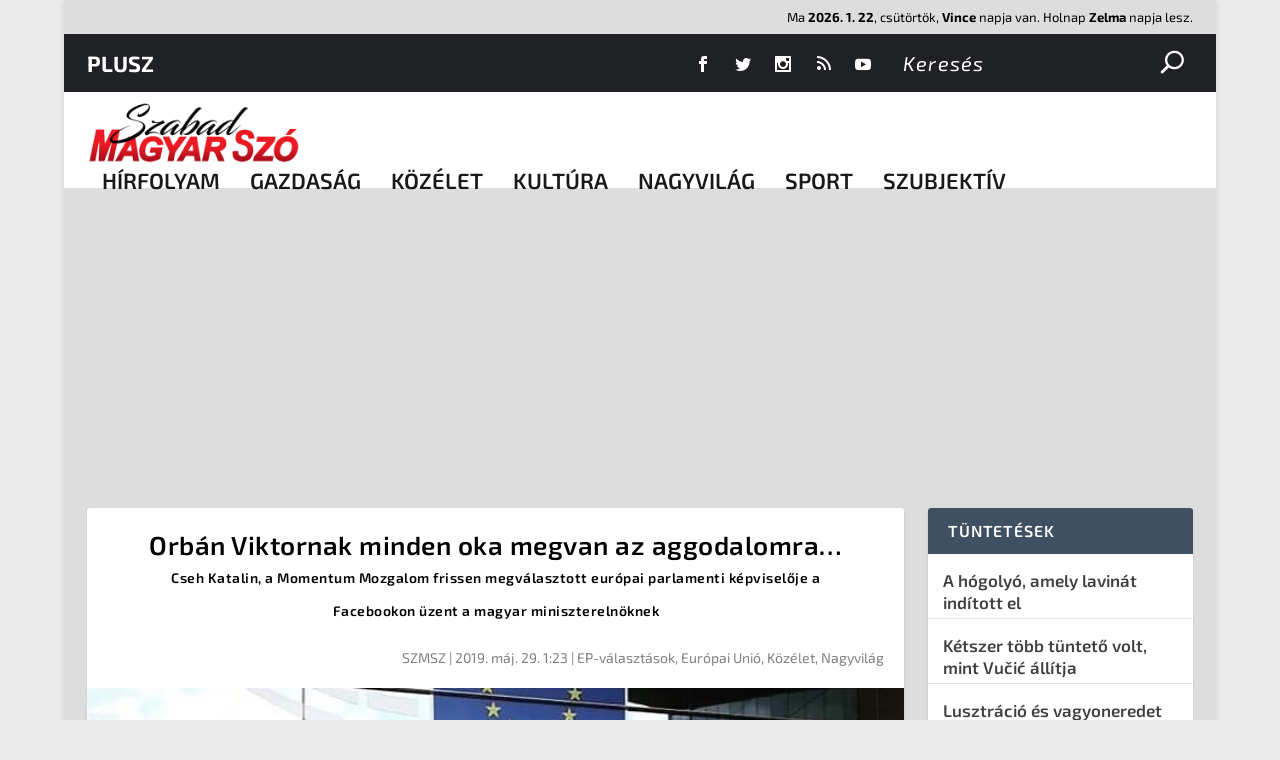

--- FILE ---
content_type: text/html; charset=UTF-8
request_url: https://szmsz.press/2019/05/29/orban-viktornak-minden-oka-megvan-az-aggodalomra/
body_size: 30533
content:
<!DOCTYPE html>
<!--[if IE 6]>
<html id="ie6" lang="hu" xmlns:og="https://opengraphprotocol.org/schema/" xmlns:fb="http://www.facebook.com/2008/fbml">
<![endif]-->
<!--[if IE 7]>
<html id="ie7" lang="hu" xmlns:og="https://opengraphprotocol.org/schema/" xmlns:fb="http://www.facebook.com/2008/fbml">
<![endif]-->
<!--[if IE 8]>
<html id="ie8" lang="hu" xmlns:og="https://opengraphprotocol.org/schema/" xmlns:fb="http://www.facebook.com/2008/fbml">
<![endif]-->
<!--[if !(IE 6) | !(IE 7) | !(IE 8)  ]><!-->
<html lang="hu" xmlns:og="https://opengraphprotocol.org/schema/" xmlns:fb="http://www.facebook.com/2008/fbml">
<!--<![endif]-->
<head>
	<meta charset="UTF-8" />
			
	<meta http-equiv="X-UA-Compatible" content="IE=edge">
	<link rel="pingback" href="https://szmsz.press/xmlrpc.php" />

		<!--[if lt IE 9]>
	<script src="//cdn3.szmsz.press/wp-content/themes/Extra/scripts/ext/html5.js" type="text/javascript"></script>
	<![endif]-->

	<script type="text/javascript">
		document.documentElement.className = 'js';
	</script>

	<script type="text/javascript">
		document.addEventListener('DOMContentLoaded', (event) => {
			var isCategoryH1 = document.getElementsByClassName('et_pb_extra_column_main')
			if (isCategoryH1.length > 0) {
				var CategoryH1Line = isCategoryH1[0]
				CategoryH1Line.innerHTML = CategoryH1Line.innerHTML.replace('Kategória:', '')
			}

	    	var isPostMetaSingle = document.getElementsByClassName('post-meta vcard')
	    	if (isPostMetaSingle.length > 0) {
	    		var PostMetaSingleLine = isPostMetaSingle[0]
				PostMetaSingleLine.innerHTML = PostMetaSingleLine.innerHTML.replace('Írta:', '')
	    	} else {	
		    	var PostMetas = document.getElementsByClassName('post-meta')
		    	if (PostMetas.length > 0) {
		    		for (var i = 0; i < PostMetas.length; i++) {
						PostMetas[i].innerHTML = PostMetas[i].innerHTML.replace('Szerző:', '')
					}
		    	}
	    	}

            const nevnapContainer = document.getElementById('nevnap-container');
            if (nevnapContainer) {
                fetch('/wp-json/csm/v1/nevnap/?_=' + Date.now())
                .then(response => {
                    if (!response.ok) throw new Error('Hálózati hiba');
                    return response.json();
                })
                .then(data => {
                    nevnapContainer.innerHTML = data.nevnap;
                    setTimeout(() => {
                        nevnapContainer.classList.add('is-visible');
                    }, 50);
                })
                .catch(error => {
                    console.error('Error fetching nevnap data:', error);
                    nevnapContainer.style.opacity = 1;
                    nevnapContainer.innerHTML = 'Hiba';
                });
            }

            const nbsContainer = document.getElementById('nbs-kursna-lista-container');
            if (nbsContainer) {
                fetch('/wp-json/csm/v1/nbs-kursna-lista/?_=' + Date.now())
                .then(response => {
                    if (!response.ok) throw new Error('Hálózati hiba');
                    return response.json();
                })
                .then(data => {
                    let htmlOutput = `<table>`;
                    for (let code in data.rates) {
                        htmlOutput += `<tr>
                            <td>
                                <img src="https://szmsz.press/wp-content/uploads/flags/${code.toLowerCase()}.jpg">
                            </td>
                            <td>1 ${code}</td>
                            <td>=</td>
                            <td>${data.rates[code].middle} RSD</td>
                        </tr>`;
                    }
                    htmlOutput += `</table>`;
					htmlOutput += `<div class="nbs-info">A Szerb Nemzeti Bank középárfolyama</div>`;

                    nbsContainer.innerHTML = htmlOutput;
                })
                .catch(error => {
                    console.error('Error fetching NBS data:', error);
                    nbsContainer.style.opacity = 1;
                    nbsContainer.innerHTML = 'Hiba';
                });
            }
		});
	</script>

	<title>Orbán Viktornak minden oka megvan az aggodalomra&#8230; | SZMSZ (Szabad Magyar Szó)</title>
<link rel="preconnect" href="https://fonts.gstatic.com" crossorigin /><style id="et-builder-googlefonts-cached-inline">/* Original: https://fonts.googleapis.com/css?family=Exo+2:100,200,300,regular,500,600,700,800,900,100italic,200italic,300italic,italic,500italic,600italic,700italic,800italic,900italic&#038;subset=latin,latin-ext&#038;display=swap *//* User Agent: Mozilla/5.0 (Unknown; Linux x86_64) AppleWebKit/538.1 (KHTML, like Gecko) Safari/538.1 Daum/4.1 */@font-face {font-family: 'Exo 2';font-style: italic;font-weight: 100;font-display: swap;src: url(https://fonts.gstatic.com/s/exo2/v26/7cH3v4okm5zmbtYtMeA0FKq0Jjg2drF0fOCzhpo.ttf) format('truetype');}@font-face {font-family: 'Exo 2';font-style: italic;font-weight: 200;font-display: swap;src: url(https://fonts.gstatic.com/s/exo2/v26/7cH3v4okm5zmbtYtMeA0FKq0Jjg2drH0feCzhpo.ttf) format('truetype');}@font-face {font-family: 'Exo 2';font-style: italic;font-weight: 300;font-display: swap;src: url(https://fonts.gstatic.com/s/exo2/v26/7cH3v4okm5zmbtYtMeA0FKq0Jjg2drEqfeCzhpo.ttf) format('truetype');}@font-face {font-family: 'Exo 2';font-style: italic;font-weight: 400;font-display: swap;src: url(https://fonts.gstatic.com/s/exo2/v26/7cH3v4okm5zmbtYtMeA0FKq0Jjg2drF0feCzhpo.ttf) format('truetype');}@font-face {font-family: 'Exo 2';font-style: italic;font-weight: 500;font-display: swap;src: url(https://fonts.gstatic.com/s/exo2/v26/7cH3v4okm5zmbtYtMeA0FKq0Jjg2drFGfeCzhpo.ttf) format('truetype');}@font-face {font-family: 'Exo 2';font-style: italic;font-weight: 600;font-display: swap;src: url(https://fonts.gstatic.com/s/exo2/v26/7cH3v4okm5zmbtYtMeA0FKq0Jjg2drGqeuCzhpo.ttf) format('truetype');}@font-face {font-family: 'Exo 2';font-style: italic;font-weight: 700;font-display: swap;src: url(https://fonts.gstatic.com/s/exo2/v26/7cH3v4okm5zmbtYtMeA0FKq0Jjg2drGTeuCzhpo.ttf) format('truetype');}@font-face {font-family: 'Exo 2';font-style: italic;font-weight: 800;font-display: swap;src: url(https://fonts.gstatic.com/s/exo2/v26/7cH3v4okm5zmbtYtMeA0FKq0Jjg2drH0euCzhpo.ttf) format('truetype');}@font-face {font-family: 'Exo 2';font-style: italic;font-weight: 900;font-display: swap;src: url(https://fonts.gstatic.com/s/exo2/v26/7cH3v4okm5zmbtYtMeA0FKq0Jjg2drHdeuCzhpo.ttf) format('truetype');}@font-face {font-family: 'Exo 2';font-style: normal;font-weight: 100;font-display: swap;src: url(https://fonts.gstatic.com/s/exo2/v26/7cH1v4okm5zmbvwkAx_sfcEuiD8jvvOsN9C6.ttf) format('truetype');}@font-face {font-family: 'Exo 2';font-style: normal;font-weight: 200;font-display: swap;src: url(https://fonts.gstatic.com/s/exo2/v26/7cH1v4okm5zmbvwkAx_sfcEuiD8jPvKsN9C6.ttf) format('truetype');}@font-face {font-family: 'Exo 2';font-style: normal;font-weight: 300;font-display: swap;src: url(https://fonts.gstatic.com/s/exo2/v26/7cH1v4okm5zmbvwkAx_sfcEuiD8j4PKsN9C6.ttf) format('truetype');}@font-face {font-family: 'Exo 2';font-style: normal;font-weight: 400;font-display: swap;src: url(https://fonts.gstatic.com/s/exo2/v26/7cH1v4okm5zmbvwkAx_sfcEuiD8jvvKsN9C6.ttf) format('truetype');}@font-face {font-family: 'Exo 2';font-style: normal;font-weight: 500;font-display: swap;src: url(https://fonts.gstatic.com/s/exo2/v26/7cH1v4okm5zmbvwkAx_sfcEuiD8jjPKsN9C6.ttf) format('truetype');}@font-face {font-family: 'Exo 2';font-style: normal;font-weight: 600;font-display: swap;src: url(https://fonts.gstatic.com/s/exo2/v26/7cH1v4okm5zmbvwkAx_sfcEuiD8jYPWsN9C6.ttf) format('truetype');}@font-face {font-family: 'Exo 2';font-style: normal;font-weight: 700;font-display: swap;src: url(https://fonts.gstatic.com/s/exo2/v26/7cH1v4okm5zmbvwkAx_sfcEuiD8jWfWsN9C6.ttf) format('truetype');}@font-face {font-family: 'Exo 2';font-style: normal;font-weight: 800;font-display: swap;src: url(https://fonts.gstatic.com/s/exo2/v26/7cH1v4okm5zmbvwkAx_sfcEuiD8jPvWsN9C6.ttf) format('truetype');}@font-face {font-family: 'Exo 2';font-style: normal;font-weight: 900;font-display: swap;src: url(https://fonts.gstatic.com/s/exo2/v26/7cH1v4okm5zmbvwkAx_sfcEuiD8jF_WsN9C6.ttf) format('truetype');}/* User Agent: Mozilla/5.0 (Windows NT 6.1; WOW64; rv:27.0) Gecko/20100101 Firefox/27.0 */@font-face {font-family: 'Exo 2';font-style: italic;font-weight: 100;font-display: swap;src: url(https://fonts.gstatic.com/l/font?kit=7cH3v4okm5zmbtYtMeA0FKq0Jjg2drF0fOCzhpk&skey=5ebaaa86d2ddd87&v=v26) format('woff');}@font-face {font-family: 'Exo 2';font-style: italic;font-weight: 200;font-display: swap;src: url(https://fonts.gstatic.com/l/font?kit=7cH3v4okm5zmbtYtMeA0FKq0Jjg2drH0feCzhpk&skey=5ebaaa86d2ddd87&v=v26) format('woff');}@font-face {font-family: 'Exo 2';font-style: italic;font-weight: 300;font-display: swap;src: url(https://fonts.gstatic.com/l/font?kit=7cH3v4okm5zmbtYtMeA0FKq0Jjg2drEqfeCzhpk&skey=5ebaaa86d2ddd87&v=v26) format('woff');}@font-face {font-family: 'Exo 2';font-style: italic;font-weight: 400;font-display: swap;src: url(https://fonts.gstatic.com/l/font?kit=7cH3v4okm5zmbtYtMeA0FKq0Jjg2drF0feCzhpk&skey=5ebaaa86d2ddd87&v=v26) format('woff');}@font-face {font-family: 'Exo 2';font-style: italic;font-weight: 500;font-display: swap;src: url(https://fonts.gstatic.com/l/font?kit=7cH3v4okm5zmbtYtMeA0FKq0Jjg2drFGfeCzhpk&skey=5ebaaa86d2ddd87&v=v26) format('woff');}@font-face {font-family: 'Exo 2';font-style: italic;font-weight: 600;font-display: swap;src: url(https://fonts.gstatic.com/l/font?kit=7cH3v4okm5zmbtYtMeA0FKq0Jjg2drGqeuCzhpk&skey=5ebaaa86d2ddd87&v=v26) format('woff');}@font-face {font-family: 'Exo 2';font-style: italic;font-weight: 700;font-display: swap;src: url(https://fonts.gstatic.com/l/font?kit=7cH3v4okm5zmbtYtMeA0FKq0Jjg2drGTeuCzhpk&skey=5ebaaa86d2ddd87&v=v26) format('woff');}@font-face {font-family: 'Exo 2';font-style: italic;font-weight: 800;font-display: swap;src: url(https://fonts.gstatic.com/l/font?kit=7cH3v4okm5zmbtYtMeA0FKq0Jjg2drH0euCzhpk&skey=5ebaaa86d2ddd87&v=v26) format('woff');}@font-face {font-family: 'Exo 2';font-style: italic;font-weight: 900;font-display: swap;src: url(https://fonts.gstatic.com/l/font?kit=7cH3v4okm5zmbtYtMeA0FKq0Jjg2drHdeuCzhpk&skey=5ebaaa86d2ddd87&v=v26) format('woff');}@font-face {font-family: 'Exo 2';font-style: normal;font-weight: 100;font-display: swap;src: url(https://fonts.gstatic.com/l/font?kit=7cH1v4okm5zmbvwkAx_sfcEuiD8jvvOsN9C5&skey=1b9a3dc5c6de9cce&v=v26) format('woff');}@font-face {font-family: 'Exo 2';font-style: normal;font-weight: 200;font-display: swap;src: url(https://fonts.gstatic.com/l/font?kit=7cH1v4okm5zmbvwkAx_sfcEuiD8jPvKsN9C5&skey=1b9a3dc5c6de9cce&v=v26) format('woff');}@font-face {font-family: 'Exo 2';font-style: normal;font-weight: 300;font-display: swap;src: url(https://fonts.gstatic.com/l/font?kit=7cH1v4okm5zmbvwkAx_sfcEuiD8j4PKsN9C5&skey=1b9a3dc5c6de9cce&v=v26) format('woff');}@font-face {font-family: 'Exo 2';font-style: normal;font-weight: 400;font-display: swap;src: url(https://fonts.gstatic.com/l/font?kit=7cH1v4okm5zmbvwkAx_sfcEuiD8jvvKsN9C5&skey=1b9a3dc5c6de9cce&v=v26) format('woff');}@font-face {font-family: 'Exo 2';font-style: normal;font-weight: 500;font-display: swap;src: url(https://fonts.gstatic.com/l/font?kit=7cH1v4okm5zmbvwkAx_sfcEuiD8jjPKsN9C5&skey=1b9a3dc5c6de9cce&v=v26) format('woff');}@font-face {font-family: 'Exo 2';font-style: normal;font-weight: 600;font-display: swap;src: url(https://fonts.gstatic.com/l/font?kit=7cH1v4okm5zmbvwkAx_sfcEuiD8jYPWsN9C5&skey=1b9a3dc5c6de9cce&v=v26) format('woff');}@font-face {font-family: 'Exo 2';font-style: normal;font-weight: 700;font-display: swap;src: url(https://fonts.gstatic.com/l/font?kit=7cH1v4okm5zmbvwkAx_sfcEuiD8jWfWsN9C5&skey=1b9a3dc5c6de9cce&v=v26) format('woff');}@font-face {font-family: 'Exo 2';font-style: normal;font-weight: 800;font-display: swap;src: url(https://fonts.gstatic.com/l/font?kit=7cH1v4okm5zmbvwkAx_sfcEuiD8jPvWsN9C5&skey=1b9a3dc5c6de9cce&v=v26) format('woff');}@font-face {font-family: 'Exo 2';font-style: normal;font-weight: 900;font-display: swap;src: url(https://fonts.gstatic.com/l/font?kit=7cH1v4okm5zmbvwkAx_sfcEuiD8jF_WsN9C5&skey=1b9a3dc5c6de9cce&v=v26) format('woff');}/* User Agent: Mozilla/5.0 (Windows NT 6.3; rv:39.0) Gecko/20100101 Firefox/39.0 */@font-face {font-family: 'Exo 2';font-style: italic;font-weight: 100;font-display: swap;src: url(https://fonts.gstatic.com/s/exo2/v26/7cH3v4okm5zmbtYtMeA0FKq0Jjg2drF0fOCzhp8.woff2) format('woff2');}@font-face {font-family: 'Exo 2';font-style: italic;font-weight: 200;font-display: swap;src: url(https://fonts.gstatic.com/s/exo2/v26/7cH3v4okm5zmbtYtMeA0FKq0Jjg2drH0feCzhp8.woff2) format('woff2');}@font-face {font-family: 'Exo 2';font-style: italic;font-weight: 300;font-display: swap;src: url(https://fonts.gstatic.com/s/exo2/v26/7cH3v4okm5zmbtYtMeA0FKq0Jjg2drEqfeCzhp8.woff2) format('woff2');}@font-face {font-family: 'Exo 2';font-style: italic;font-weight: 400;font-display: swap;src: url(https://fonts.gstatic.com/s/exo2/v26/7cH3v4okm5zmbtYtMeA0FKq0Jjg2drF0feCzhp8.woff2) format('woff2');}@font-face {font-family: 'Exo 2';font-style: italic;font-weight: 500;font-display: swap;src: url(https://fonts.gstatic.com/s/exo2/v26/7cH3v4okm5zmbtYtMeA0FKq0Jjg2drFGfeCzhp8.woff2) format('woff2');}@font-face {font-family: 'Exo 2';font-style: italic;font-weight: 600;font-display: swap;src: url(https://fonts.gstatic.com/s/exo2/v26/7cH3v4okm5zmbtYtMeA0FKq0Jjg2drGqeuCzhp8.woff2) format('woff2');}@font-face {font-family: 'Exo 2';font-style: italic;font-weight: 700;font-display: swap;src: url(https://fonts.gstatic.com/s/exo2/v26/7cH3v4okm5zmbtYtMeA0FKq0Jjg2drGTeuCzhp8.woff2) format('woff2');}@font-face {font-family: 'Exo 2';font-style: italic;font-weight: 800;font-display: swap;src: url(https://fonts.gstatic.com/s/exo2/v26/7cH3v4okm5zmbtYtMeA0FKq0Jjg2drH0euCzhp8.woff2) format('woff2');}@font-face {font-family: 'Exo 2';font-style: italic;font-weight: 900;font-display: swap;src: url(https://fonts.gstatic.com/s/exo2/v26/7cH3v4okm5zmbtYtMeA0FKq0Jjg2drHdeuCzhp8.woff2) format('woff2');}@font-face {font-family: 'Exo 2';font-style: normal;font-weight: 100;font-display: swap;src: url(https://fonts.gstatic.com/s/exo2/v26/7cH1v4okm5zmbvwkAx_sfcEuiD8jvvOsN9C_.woff2) format('woff2');}@font-face {font-family: 'Exo 2';font-style: normal;font-weight: 200;font-display: swap;src: url(https://fonts.gstatic.com/s/exo2/v26/7cH1v4okm5zmbvwkAx_sfcEuiD8jPvKsN9C_.woff2) format('woff2');}@font-face {font-family: 'Exo 2';font-style: normal;font-weight: 300;font-display: swap;src: url(https://fonts.gstatic.com/s/exo2/v26/7cH1v4okm5zmbvwkAx_sfcEuiD8j4PKsN9C_.woff2) format('woff2');}@font-face {font-family: 'Exo 2';font-style: normal;font-weight: 400;font-display: swap;src: url(https://fonts.gstatic.com/s/exo2/v26/7cH1v4okm5zmbvwkAx_sfcEuiD8jvvKsN9C_.woff2) format('woff2');}@font-face {font-family: 'Exo 2';font-style: normal;font-weight: 500;font-display: swap;src: url(https://fonts.gstatic.com/s/exo2/v26/7cH1v4okm5zmbvwkAx_sfcEuiD8jjPKsN9C_.woff2) format('woff2');}@font-face {font-family: 'Exo 2';font-style: normal;font-weight: 600;font-display: swap;src: url(https://fonts.gstatic.com/s/exo2/v26/7cH1v4okm5zmbvwkAx_sfcEuiD8jYPWsN9C_.woff2) format('woff2');}@font-face {font-family: 'Exo 2';font-style: normal;font-weight: 700;font-display: swap;src: url(https://fonts.gstatic.com/s/exo2/v26/7cH1v4okm5zmbvwkAx_sfcEuiD8jWfWsN9C_.woff2) format('woff2');}@font-face {font-family: 'Exo 2';font-style: normal;font-weight: 800;font-display: swap;src: url(https://fonts.gstatic.com/s/exo2/v26/7cH1v4okm5zmbvwkAx_sfcEuiD8jPvWsN9C_.woff2) format('woff2');}@font-face {font-family: 'Exo 2';font-style: normal;font-weight: 900;font-display: swap;src: url(https://fonts.gstatic.com/s/exo2/v26/7cH1v4okm5zmbvwkAx_sfcEuiD8jF_WsN9C_.woff2) format('woff2');}</style><meta name='robots' content='max-image-preview:large' />
<script type="text/javascript">
			let jqueryParams=[],jQuery=function(r){return jqueryParams=[...jqueryParams,r],jQuery},$=function(r){return jqueryParams=[...jqueryParams,r],$};window.jQuery=jQuery,window.$=jQuery;let customHeadScripts=!1;jQuery.fn=jQuery.prototype={},$.fn=jQuery.prototype={},jQuery.noConflict=function(r){if(window.jQuery)return jQuery=window.jQuery,$=window.jQuery,customHeadScripts=!0,jQuery.noConflict},jQuery.ready=function(r){jqueryParams=[...jqueryParams,r]},$.ready=function(r){jqueryParams=[...jqueryParams,r]},jQuery.load=function(r){jqueryParams=[...jqueryParams,r]},$.load=function(r){jqueryParams=[...jqueryParams,r]},jQuery.fn.ready=function(r){jqueryParams=[...jqueryParams,r]},$.fn.ready=function(r){jqueryParams=[...jqueryParams,r]};</script><link rel='dns-prefetch' href='//use.fontawesome.com' />
<link rel="alternate" type="application/rss+xml" title="SZMSZ (Szabad Magyar Szó) &raquo; hírcsatorna" href="https://szmsz.press/feed/" />
<link rel="alternate" type="application/rss+xml" title="SZMSZ (Szabad Magyar Szó) &raquo; hozzászólás hírcsatorna" href="https://szmsz.press/comments/feed/" />
<link rel="alternate" title="oEmbed (JSON)" type="application/json+oembed" href="https://szmsz.press/wp-json/oembed/1.0/embed?url=https%3A%2F%2Fszmsz.press%2F2019%2F05%2F29%2Forban-viktornak-minden-oka-megvan-az-aggodalomra%2F" />
<link rel="alternate" title="oEmbed (XML)" type="text/xml+oembed" href="https://szmsz.press/wp-json/oembed/1.0/embed?url=https%3A%2F%2Fszmsz.press%2F2019%2F05%2F29%2Forban-viktornak-minden-oka-megvan-az-aggodalomra%2F&#038;format=xml" />
<meta property="fb:app_id" content="329998520710328" />
<meta property="og:title" content="Orbán Viktornak minden oka megvan az aggodalomra&#8230;" />
<meta property="og:type" content="article"/>
<meta property="og:url" content="https://szmsz.press/2019/05/29/orban-viktornak-minden-oka-megvan-az-aggodalomra/" />
<meta property="og:site_name" content="SZMSZ (Szabad Magyar Szó)" />
<meta property="og:image" content="https://cdn3.szmsz.press/wp-content/uploads/2019/05/Cseh-Katalin-Brusszelben.jpg" />
<meta content="Extra Child v.4.9.0.1613460708" name="generator"/><link rel='stylesheet' id='mp-theme-css' href='//cdn3.szmsz.press/wp-content/plugins/memberpress/css/ui/theme.css?ver=1.12.11' type='text/css' media='all' />
<link rel='stylesheet' id='wp-block-library-css' href='https://cdn3.szmsz.press/wp-includes/css/dist/block-library/style.min.css?ver=6.9' type='text/css' media='all' />
<style id='global-styles-inline-css' type='text/css'>
:root{--wp--preset--aspect-ratio--square: 1;--wp--preset--aspect-ratio--4-3: 4/3;--wp--preset--aspect-ratio--3-4: 3/4;--wp--preset--aspect-ratio--3-2: 3/2;--wp--preset--aspect-ratio--2-3: 2/3;--wp--preset--aspect-ratio--16-9: 16/9;--wp--preset--aspect-ratio--9-16: 9/16;--wp--preset--color--black: #000000;--wp--preset--color--cyan-bluish-gray: #abb8c3;--wp--preset--color--white: #ffffff;--wp--preset--color--pale-pink: #f78da7;--wp--preset--color--vivid-red: #cf2e2e;--wp--preset--color--luminous-vivid-orange: #ff6900;--wp--preset--color--luminous-vivid-amber: #fcb900;--wp--preset--color--light-green-cyan: #7bdcb5;--wp--preset--color--vivid-green-cyan: #00d084;--wp--preset--color--pale-cyan-blue: #8ed1fc;--wp--preset--color--vivid-cyan-blue: #0693e3;--wp--preset--color--vivid-purple: #9b51e0;--wp--preset--gradient--vivid-cyan-blue-to-vivid-purple: linear-gradient(135deg,rgb(6,147,227) 0%,rgb(155,81,224) 100%);--wp--preset--gradient--light-green-cyan-to-vivid-green-cyan: linear-gradient(135deg,rgb(122,220,180) 0%,rgb(0,208,130) 100%);--wp--preset--gradient--luminous-vivid-amber-to-luminous-vivid-orange: linear-gradient(135deg,rgb(252,185,0) 0%,rgb(255,105,0) 100%);--wp--preset--gradient--luminous-vivid-orange-to-vivid-red: linear-gradient(135deg,rgb(255,105,0) 0%,rgb(207,46,46) 100%);--wp--preset--gradient--very-light-gray-to-cyan-bluish-gray: linear-gradient(135deg,rgb(238,238,238) 0%,rgb(169,184,195) 100%);--wp--preset--gradient--cool-to-warm-spectrum: linear-gradient(135deg,rgb(74,234,220) 0%,rgb(151,120,209) 20%,rgb(207,42,186) 40%,rgb(238,44,130) 60%,rgb(251,105,98) 80%,rgb(254,248,76) 100%);--wp--preset--gradient--blush-light-purple: linear-gradient(135deg,rgb(255,206,236) 0%,rgb(152,150,240) 100%);--wp--preset--gradient--blush-bordeaux: linear-gradient(135deg,rgb(254,205,165) 0%,rgb(254,45,45) 50%,rgb(107,0,62) 100%);--wp--preset--gradient--luminous-dusk: linear-gradient(135deg,rgb(255,203,112) 0%,rgb(199,81,192) 50%,rgb(65,88,208) 100%);--wp--preset--gradient--pale-ocean: linear-gradient(135deg,rgb(255,245,203) 0%,rgb(182,227,212) 50%,rgb(51,167,181) 100%);--wp--preset--gradient--electric-grass: linear-gradient(135deg,rgb(202,248,128) 0%,rgb(113,206,126) 100%);--wp--preset--gradient--midnight: linear-gradient(135deg,rgb(2,3,129) 0%,rgb(40,116,252) 100%);--wp--preset--font-size--small: 13px;--wp--preset--font-size--medium: 20px;--wp--preset--font-size--large: 36px;--wp--preset--font-size--x-large: 42px;--wp--preset--spacing--20: 0.44rem;--wp--preset--spacing--30: 0.67rem;--wp--preset--spacing--40: 1rem;--wp--preset--spacing--50: 1.5rem;--wp--preset--spacing--60: 2.25rem;--wp--preset--spacing--70: 3.38rem;--wp--preset--spacing--80: 5.06rem;--wp--preset--shadow--natural: 6px 6px 9px rgba(0, 0, 0, 0.2);--wp--preset--shadow--deep: 12px 12px 50px rgba(0, 0, 0, 0.4);--wp--preset--shadow--sharp: 6px 6px 0px rgba(0, 0, 0, 0.2);--wp--preset--shadow--outlined: 6px 6px 0px -3px rgb(255, 255, 255), 6px 6px rgb(0, 0, 0);--wp--preset--shadow--crisp: 6px 6px 0px rgb(0, 0, 0);}:root { --wp--style--global--content-size: 856px;--wp--style--global--wide-size: 1280px; }:where(body) { margin: 0; }.wp-site-blocks > .alignleft { float: left; margin-right: 2em; }.wp-site-blocks > .alignright { float: right; margin-left: 2em; }.wp-site-blocks > .aligncenter { justify-content: center; margin-left: auto; margin-right: auto; }:where(.is-layout-flex){gap: 0.5em;}:where(.is-layout-grid){gap: 0.5em;}.is-layout-flow > .alignleft{float: left;margin-inline-start: 0;margin-inline-end: 2em;}.is-layout-flow > .alignright{float: right;margin-inline-start: 2em;margin-inline-end: 0;}.is-layout-flow > .aligncenter{margin-left: auto !important;margin-right: auto !important;}.is-layout-constrained > .alignleft{float: left;margin-inline-start: 0;margin-inline-end: 2em;}.is-layout-constrained > .alignright{float: right;margin-inline-start: 2em;margin-inline-end: 0;}.is-layout-constrained > .aligncenter{margin-left: auto !important;margin-right: auto !important;}.is-layout-constrained > :where(:not(.alignleft):not(.alignright):not(.alignfull)){max-width: var(--wp--style--global--content-size);margin-left: auto !important;margin-right: auto !important;}.is-layout-constrained > .alignwide{max-width: var(--wp--style--global--wide-size);}body .is-layout-flex{display: flex;}.is-layout-flex{flex-wrap: wrap;align-items: center;}.is-layout-flex > :is(*, div){margin: 0;}body .is-layout-grid{display: grid;}.is-layout-grid > :is(*, div){margin: 0;}body{padding-top: 0px;padding-right: 0px;padding-bottom: 0px;padding-left: 0px;}:root :where(.wp-element-button, .wp-block-button__link){background-color: #32373c;border-width: 0;color: #fff;font-family: inherit;font-size: inherit;font-style: inherit;font-weight: inherit;letter-spacing: inherit;line-height: inherit;padding-top: calc(0.667em + 2px);padding-right: calc(1.333em + 2px);padding-bottom: calc(0.667em + 2px);padding-left: calc(1.333em + 2px);text-decoration: none;text-transform: inherit;}.has-black-color{color: var(--wp--preset--color--black) !important;}.has-cyan-bluish-gray-color{color: var(--wp--preset--color--cyan-bluish-gray) !important;}.has-white-color{color: var(--wp--preset--color--white) !important;}.has-pale-pink-color{color: var(--wp--preset--color--pale-pink) !important;}.has-vivid-red-color{color: var(--wp--preset--color--vivid-red) !important;}.has-luminous-vivid-orange-color{color: var(--wp--preset--color--luminous-vivid-orange) !important;}.has-luminous-vivid-amber-color{color: var(--wp--preset--color--luminous-vivid-amber) !important;}.has-light-green-cyan-color{color: var(--wp--preset--color--light-green-cyan) !important;}.has-vivid-green-cyan-color{color: var(--wp--preset--color--vivid-green-cyan) !important;}.has-pale-cyan-blue-color{color: var(--wp--preset--color--pale-cyan-blue) !important;}.has-vivid-cyan-blue-color{color: var(--wp--preset--color--vivid-cyan-blue) !important;}.has-vivid-purple-color{color: var(--wp--preset--color--vivid-purple) !important;}.has-black-background-color{background-color: var(--wp--preset--color--black) !important;}.has-cyan-bluish-gray-background-color{background-color: var(--wp--preset--color--cyan-bluish-gray) !important;}.has-white-background-color{background-color: var(--wp--preset--color--white) !important;}.has-pale-pink-background-color{background-color: var(--wp--preset--color--pale-pink) !important;}.has-vivid-red-background-color{background-color: var(--wp--preset--color--vivid-red) !important;}.has-luminous-vivid-orange-background-color{background-color: var(--wp--preset--color--luminous-vivid-orange) !important;}.has-luminous-vivid-amber-background-color{background-color: var(--wp--preset--color--luminous-vivid-amber) !important;}.has-light-green-cyan-background-color{background-color: var(--wp--preset--color--light-green-cyan) !important;}.has-vivid-green-cyan-background-color{background-color: var(--wp--preset--color--vivid-green-cyan) !important;}.has-pale-cyan-blue-background-color{background-color: var(--wp--preset--color--pale-cyan-blue) !important;}.has-vivid-cyan-blue-background-color{background-color: var(--wp--preset--color--vivid-cyan-blue) !important;}.has-vivid-purple-background-color{background-color: var(--wp--preset--color--vivid-purple) !important;}.has-black-border-color{border-color: var(--wp--preset--color--black) !important;}.has-cyan-bluish-gray-border-color{border-color: var(--wp--preset--color--cyan-bluish-gray) !important;}.has-white-border-color{border-color: var(--wp--preset--color--white) !important;}.has-pale-pink-border-color{border-color: var(--wp--preset--color--pale-pink) !important;}.has-vivid-red-border-color{border-color: var(--wp--preset--color--vivid-red) !important;}.has-luminous-vivid-orange-border-color{border-color: var(--wp--preset--color--luminous-vivid-orange) !important;}.has-luminous-vivid-amber-border-color{border-color: var(--wp--preset--color--luminous-vivid-amber) !important;}.has-light-green-cyan-border-color{border-color: var(--wp--preset--color--light-green-cyan) !important;}.has-vivid-green-cyan-border-color{border-color: var(--wp--preset--color--vivid-green-cyan) !important;}.has-pale-cyan-blue-border-color{border-color: var(--wp--preset--color--pale-cyan-blue) !important;}.has-vivid-cyan-blue-border-color{border-color: var(--wp--preset--color--vivid-cyan-blue) !important;}.has-vivid-purple-border-color{border-color: var(--wp--preset--color--vivid-purple) !important;}.has-vivid-cyan-blue-to-vivid-purple-gradient-background{background: var(--wp--preset--gradient--vivid-cyan-blue-to-vivid-purple) !important;}.has-light-green-cyan-to-vivid-green-cyan-gradient-background{background: var(--wp--preset--gradient--light-green-cyan-to-vivid-green-cyan) !important;}.has-luminous-vivid-amber-to-luminous-vivid-orange-gradient-background{background: var(--wp--preset--gradient--luminous-vivid-amber-to-luminous-vivid-orange) !important;}.has-luminous-vivid-orange-to-vivid-red-gradient-background{background: var(--wp--preset--gradient--luminous-vivid-orange-to-vivid-red) !important;}.has-very-light-gray-to-cyan-bluish-gray-gradient-background{background: var(--wp--preset--gradient--very-light-gray-to-cyan-bluish-gray) !important;}.has-cool-to-warm-spectrum-gradient-background{background: var(--wp--preset--gradient--cool-to-warm-spectrum) !important;}.has-blush-light-purple-gradient-background{background: var(--wp--preset--gradient--blush-light-purple) !important;}.has-blush-bordeaux-gradient-background{background: var(--wp--preset--gradient--blush-bordeaux) !important;}.has-luminous-dusk-gradient-background{background: var(--wp--preset--gradient--luminous-dusk) !important;}.has-pale-ocean-gradient-background{background: var(--wp--preset--gradient--pale-ocean) !important;}.has-electric-grass-gradient-background{background: var(--wp--preset--gradient--electric-grass) !important;}.has-midnight-gradient-background{background: var(--wp--preset--gradient--midnight) !important;}.has-small-font-size{font-size: var(--wp--preset--font-size--small) !important;}.has-medium-font-size{font-size: var(--wp--preset--font-size--medium) !important;}.has-large-font-size{font-size: var(--wp--preset--font-size--large) !important;}.has-x-large-font-size{font-size: var(--wp--preset--font-size--x-large) !important;}
/*# sourceURL=global-styles-inline-css */
</style>

<style id='font-awesome-svg-styles-default-inline-css' type='text/css'>
.svg-inline--fa {
  display: inline-block;
  height: 1em;
  overflow: visible;
  vertical-align: -.125em;
}
/*# sourceURL=font-awesome-svg-styles-default-inline-css */
</style>
<link rel='stylesheet' id='font-awesome-svg-styles-css' href='//cdn3.szmsz.press/wp-content/uploads/font-awesome/v5.15.2/css/svg-with-js.css' type='text/css' media='all' />
<style id='font-awesome-svg-styles-inline-css' type='text/css'>
   .wp-block-font-awesome-icon svg::before,
   .wp-rich-text-font-awesome-icon svg::before {content: unset;}
/*# sourceURL=font-awesome-svg-styles-inline-css */
</style>
<link rel='stylesheet' id='survey-maker-css' href='//cdn3.szmsz.press/wp-content/plugins/survey-maker/public/css/survey-maker-public.css?ver=7.1.8' type='text/css' media='all' />
<link rel='stylesheet' id='wp-polls-css' href='//cdn3.szmsz.press/wp-content/plugins/wp-polls/polls-css.css?ver=2.77.3' type='text/css' media='all' />
<style id='wp-polls-inline-css' type='text/css'>
.wp-polls .pollbar {
	margin: 1px;
	font-size: 6px;
	line-height: 8px;
	height: 8px;
	background-image: url('//cdn3.szmsz.press/wp-content/plugins/wp-polls/images/default/pollbg.gif');
	border: 1px solid #c8c8c8;
}

/*# sourceURL=wp-polls-inline-css */
</style>
<link rel='stylesheet' id='font-awesome-official-css' href='https://use.fontawesome.com/releases/v5.15.2/css/all.css' type='text/css' media='all' integrity="sha384-vSIIfh2YWi9wW0r9iZe7RJPrKwp6bG+s9QZMoITbCckVJqGCCRhc+ccxNcdpHuYu" crossorigin="anonymous" />
<link rel='stylesheet' id='taxopress-frontend-css-css' href='//cdn3.szmsz.press/wp-content/plugins/taxopress-pro/assets/frontend/css/frontend.css?ver=3.43.0' type='text/css' media='all' />
<link rel='stylesheet' id='extra-style-parent-css' href='//cdn3.szmsz.press/wp-content/themes/Extra/style.min.css?ver=4.27.5' type='text/css' media='all' />
<style id='extra-dynamic-critical-inline-css' type='text/css'>
@font-face{font-family:ETmodules;font-display:block;src:url(/wp-content/themes/Extra/core/admin/fonts/modules/base/modules.eot);src:url(/wp-content/themes/Extra/core/admin/fonts/modules/base/modules.eot?#iefix) format("embedded-opentype"),url(/wp-content/themes/Extra/core/admin/fonts/modules/base/modules.woff) format("woff"),url(/wp-content/themes/Extra/core/admin/fonts/modules/base/modules.ttf) format("truetype"),url(/wp-content/themes/Extra/core/admin/fonts/modules/base/modules.svg#ETmodules) format("svg");font-weight:400;font-style:normal}
.et_audio_content,.et_link_content,.et_quote_content{background-color:#2ea3f2}.et_pb_post .et-pb-controllers a{margin-bottom:10px}.format-gallery .et-pb-controllers{bottom:0}.et_pb_blog_grid .et_audio_content{margin-bottom:19px}.et_pb_row .et_pb_blog_grid .et_pb_post .et_pb_slide{min-height:180px}.et_audio_content .wp-block-audio{margin:0;padding:0}.et_audio_content h2{line-height:44px}.et_pb_column_1_2 .et_audio_content h2,.et_pb_column_1_3 .et_audio_content h2,.et_pb_column_1_4 .et_audio_content h2,.et_pb_column_1_5 .et_audio_content h2,.et_pb_column_1_6 .et_audio_content h2,.et_pb_column_2_5 .et_audio_content h2,.et_pb_column_3_5 .et_audio_content h2,.et_pb_column_3_8 .et_audio_content h2{margin-bottom:9px;margin-top:0}.et_pb_column_1_2 .et_audio_content,.et_pb_column_3_5 .et_audio_content{padding:35px 40px}.et_pb_column_1_2 .et_audio_content h2,.et_pb_column_3_5 .et_audio_content h2{line-height:32px}.et_pb_column_1_3 .et_audio_content,.et_pb_column_1_4 .et_audio_content,.et_pb_column_1_5 .et_audio_content,.et_pb_column_1_6 .et_audio_content,.et_pb_column_2_5 .et_audio_content,.et_pb_column_3_8 .et_audio_content{padding:35px 20px}.et_pb_column_1_3 .et_audio_content h2,.et_pb_column_1_4 .et_audio_content h2,.et_pb_column_1_5 .et_audio_content h2,.et_pb_column_1_6 .et_audio_content h2,.et_pb_column_2_5 .et_audio_content h2,.et_pb_column_3_8 .et_audio_content h2{font-size:18px;line-height:26px}article.et_pb_has_overlay .et_pb_blog_image_container{position:relative}.et_pb_post>.et_main_video_container{position:relative;margin-bottom:30px}.et_pb_post .et_pb_video_overlay .et_pb_video_play{color:#fff}.et_pb_post .et_pb_video_overlay_hover:hover{background:rgba(0,0,0,.6)}.et_audio_content,.et_link_content,.et_quote_content{text-align:center;word-wrap:break-word;position:relative;padding:50px 60px}.et_audio_content h2,.et_link_content a.et_link_main_url,.et_link_content h2,.et_quote_content blockquote cite,.et_quote_content blockquote p{color:#fff!important}.et_quote_main_link{position:absolute;text-indent:-9999px;width:100%;height:100%;display:block;top:0;left:0}.et_quote_content blockquote{padding:0;margin:0;border:none}.et_audio_content h2,.et_link_content h2,.et_quote_content blockquote p{margin-top:0}.et_audio_content h2{margin-bottom:20px}.et_audio_content h2,.et_link_content h2,.et_quote_content blockquote p{line-height:44px}.et_link_content a.et_link_main_url,.et_quote_content blockquote cite{font-size:18px;font-weight:200}.et_quote_content blockquote cite{font-style:normal}.et_pb_column_2_3 .et_quote_content{padding:50px 42px 45px}.et_pb_column_2_3 .et_audio_content,.et_pb_column_2_3 .et_link_content{padding:40px 40px 45px}.et_pb_column_1_2 .et_audio_content,.et_pb_column_1_2 .et_link_content,.et_pb_column_1_2 .et_quote_content,.et_pb_column_3_5 .et_audio_content,.et_pb_column_3_5 .et_link_content,.et_pb_column_3_5 .et_quote_content{padding:35px 40px}.et_pb_column_1_2 .et_quote_content blockquote p,.et_pb_column_3_5 .et_quote_content blockquote p{font-size:26px;line-height:32px}.et_pb_column_1_2 .et_audio_content h2,.et_pb_column_1_2 .et_link_content h2,.et_pb_column_3_5 .et_audio_content h2,.et_pb_column_3_5 .et_link_content h2{line-height:32px}.et_pb_column_1_2 .et_link_content a.et_link_main_url,.et_pb_column_1_2 .et_quote_content blockquote cite,.et_pb_column_3_5 .et_link_content a.et_link_main_url,.et_pb_column_3_5 .et_quote_content blockquote cite{font-size:14px}.et_pb_column_1_3 .et_quote_content,.et_pb_column_1_4 .et_quote_content,.et_pb_column_1_5 .et_quote_content,.et_pb_column_1_6 .et_quote_content,.et_pb_column_2_5 .et_quote_content,.et_pb_column_3_8 .et_quote_content{padding:35px 30px 32px}.et_pb_column_1_3 .et_audio_content,.et_pb_column_1_3 .et_link_content,.et_pb_column_1_4 .et_audio_content,.et_pb_column_1_4 .et_link_content,.et_pb_column_1_5 .et_audio_content,.et_pb_column_1_5 .et_link_content,.et_pb_column_1_6 .et_audio_content,.et_pb_column_1_6 .et_link_content,.et_pb_column_2_5 .et_audio_content,.et_pb_column_2_5 .et_link_content,.et_pb_column_3_8 .et_audio_content,.et_pb_column_3_8 .et_link_content{padding:35px 20px}.et_pb_column_1_3 .et_audio_content h2,.et_pb_column_1_3 .et_link_content h2,.et_pb_column_1_3 .et_quote_content blockquote p,.et_pb_column_1_4 .et_audio_content h2,.et_pb_column_1_4 .et_link_content h2,.et_pb_column_1_4 .et_quote_content blockquote p,.et_pb_column_1_5 .et_audio_content h2,.et_pb_column_1_5 .et_link_content h2,.et_pb_column_1_5 .et_quote_content blockquote p,.et_pb_column_1_6 .et_audio_content h2,.et_pb_column_1_6 .et_link_content h2,.et_pb_column_1_6 .et_quote_content blockquote p,.et_pb_column_2_5 .et_audio_content h2,.et_pb_column_2_5 .et_link_content h2,.et_pb_column_2_5 .et_quote_content blockquote p,.et_pb_column_3_8 .et_audio_content h2,.et_pb_column_3_8 .et_link_content h2,.et_pb_column_3_8 .et_quote_content blockquote p{font-size:18px;line-height:26px}.et_pb_column_1_3 .et_link_content a.et_link_main_url,.et_pb_column_1_3 .et_quote_content blockquote cite,.et_pb_column_1_4 .et_link_content a.et_link_main_url,.et_pb_column_1_4 .et_quote_content blockquote cite,.et_pb_column_1_5 .et_link_content a.et_link_main_url,.et_pb_column_1_5 .et_quote_content blockquote cite,.et_pb_column_1_6 .et_link_content a.et_link_main_url,.et_pb_column_1_6 .et_quote_content blockquote cite,.et_pb_column_2_5 .et_link_content a.et_link_main_url,.et_pb_column_2_5 .et_quote_content blockquote cite,.et_pb_column_3_8 .et_link_content a.et_link_main_url,.et_pb_column_3_8 .et_quote_content blockquote cite{font-size:14px}.et_pb_post .et_pb_gallery_post_type .et_pb_slide{min-height:500px;background-size:cover!important;background-position:top}.format-gallery .et_pb_slider.gallery-not-found .et_pb_slide{box-shadow:inset 0 0 10px rgba(0,0,0,.1)}.format-gallery .et_pb_slider:hover .et-pb-arrow-prev{left:0}.format-gallery .et_pb_slider:hover .et-pb-arrow-next{right:0}.et_pb_post>.et_pb_slider{margin-bottom:30px}.et_pb_column_3_4 .et_pb_post .et_pb_slide{min-height:442px}.et_pb_column_2_3 .et_pb_post .et_pb_slide{min-height:390px}.et_pb_column_1_2 .et_pb_post .et_pb_slide,.et_pb_column_3_5 .et_pb_post .et_pb_slide{min-height:284px}.et_pb_column_1_3 .et_pb_post .et_pb_slide,.et_pb_column_2_5 .et_pb_post .et_pb_slide,.et_pb_column_3_8 .et_pb_post .et_pb_slide{min-height:180px}.et_pb_column_1_4 .et_pb_post .et_pb_slide,.et_pb_column_1_5 .et_pb_post .et_pb_slide,.et_pb_column_1_6 .et_pb_post .et_pb_slide{min-height:125px}.et_pb_portfolio.et_pb_section_parallax .pagination,.et_pb_portfolio.et_pb_section_video .pagination,.et_pb_portfolio_grid.et_pb_section_parallax .pagination,.et_pb_portfolio_grid.et_pb_section_video .pagination{position:relative}.et_pb_bg_layout_light .et_pb_post .post-meta,.et_pb_bg_layout_light .et_pb_post .post-meta a,.et_pb_bg_layout_light .et_pb_post p{color:#666}.et_pb_bg_layout_dark .et_pb_post .post-meta,.et_pb_bg_layout_dark .et_pb_post .post-meta a,.et_pb_bg_layout_dark .et_pb_post p{color:inherit}.et_pb_text_color_dark .et_audio_content h2,.et_pb_text_color_dark .et_link_content a.et_link_main_url,.et_pb_text_color_dark .et_link_content h2,.et_pb_text_color_dark .et_quote_content blockquote cite,.et_pb_text_color_dark .et_quote_content blockquote p{color:#666!important}.et_pb_text_color_dark.et_audio_content h2,.et_pb_text_color_dark.et_link_content a.et_link_main_url,.et_pb_text_color_dark.et_link_content h2,.et_pb_text_color_dark.et_quote_content blockquote cite,.et_pb_text_color_dark.et_quote_content blockquote p{color:#bbb!important}.et_pb_text_color_dark.et_audio_content,.et_pb_text_color_dark.et_link_content,.et_pb_text_color_dark.et_quote_content{background-color:#e8e8e8}@media (min-width:981px) and (max-width:1100px){.et_quote_content{padding:50px 70px 45px}.et_pb_column_2_3 .et_quote_content{padding:50px 50px 45px}.et_pb_column_1_2 .et_quote_content,.et_pb_column_3_5 .et_quote_content{padding:35px 47px 30px}.et_pb_column_1_3 .et_quote_content,.et_pb_column_1_4 .et_quote_content,.et_pb_column_1_5 .et_quote_content,.et_pb_column_1_6 .et_quote_content,.et_pb_column_2_5 .et_quote_content,.et_pb_column_3_8 .et_quote_content{padding:35px 25px 32px}.et_pb_column_4_4 .et_pb_post .et_pb_slide{min-height:534px}.et_pb_column_3_4 .et_pb_post .et_pb_slide{min-height:392px}.et_pb_column_2_3 .et_pb_post .et_pb_slide{min-height:345px}.et_pb_column_1_2 .et_pb_post .et_pb_slide,.et_pb_column_3_5 .et_pb_post .et_pb_slide{min-height:250px}.et_pb_column_1_3 .et_pb_post .et_pb_slide,.et_pb_column_2_5 .et_pb_post .et_pb_slide,.et_pb_column_3_8 .et_pb_post .et_pb_slide{min-height:155px}.et_pb_column_1_4 .et_pb_post .et_pb_slide,.et_pb_column_1_5 .et_pb_post .et_pb_slide,.et_pb_column_1_6 .et_pb_post .et_pb_slide{min-height:108px}}@media (max-width:980px){.et_pb_bg_layout_dark_tablet .et_audio_content h2{color:#fff!important}.et_pb_text_color_dark_tablet.et_audio_content h2{color:#bbb!important}.et_pb_text_color_dark_tablet.et_audio_content{background-color:#e8e8e8}.et_pb_bg_layout_dark_tablet .et_audio_content h2,.et_pb_bg_layout_dark_tablet .et_link_content a.et_link_main_url,.et_pb_bg_layout_dark_tablet .et_link_content h2,.et_pb_bg_layout_dark_tablet .et_quote_content blockquote cite,.et_pb_bg_layout_dark_tablet .et_quote_content blockquote p{color:#fff!important}.et_pb_text_color_dark_tablet .et_audio_content h2,.et_pb_text_color_dark_tablet .et_link_content a.et_link_main_url,.et_pb_text_color_dark_tablet .et_link_content h2,.et_pb_text_color_dark_tablet .et_quote_content blockquote cite,.et_pb_text_color_dark_tablet .et_quote_content blockquote p{color:#666!important}.et_pb_text_color_dark_tablet.et_audio_content h2,.et_pb_text_color_dark_tablet.et_link_content a.et_link_main_url,.et_pb_text_color_dark_tablet.et_link_content h2,.et_pb_text_color_dark_tablet.et_quote_content blockquote cite,.et_pb_text_color_dark_tablet.et_quote_content blockquote p{color:#bbb!important}.et_pb_text_color_dark_tablet.et_audio_content,.et_pb_text_color_dark_tablet.et_link_content,.et_pb_text_color_dark_tablet.et_quote_content{background-color:#e8e8e8}}@media (min-width:768px) and (max-width:980px){.et_audio_content h2{font-size:26px!important;line-height:44px!important;margin-bottom:24px!important}.et_pb_post>.et_pb_gallery_post_type>.et_pb_slides>.et_pb_slide{min-height:384px!important}.et_quote_content{padding:50px 43px 45px!important}.et_quote_content blockquote p{font-size:26px!important;line-height:44px!important}.et_quote_content blockquote cite{font-size:18px!important}.et_link_content{padding:40px 40px 45px}.et_link_content h2{font-size:26px!important;line-height:44px!important}.et_link_content a.et_link_main_url{font-size:18px!important}}@media (max-width:767px){.et_audio_content h2,.et_link_content h2,.et_quote_content,.et_quote_content blockquote p{font-size:20px!important;line-height:26px!important}.et_audio_content,.et_link_content{padding:35px 20px!important}.et_audio_content h2{margin-bottom:9px!important}.et_pb_bg_layout_dark_phone .et_audio_content h2{color:#fff!important}.et_pb_text_color_dark_phone.et_audio_content{background-color:#e8e8e8}.et_link_content a.et_link_main_url,.et_quote_content blockquote cite{font-size:14px!important}.format-gallery .et-pb-controllers{height:auto}.et_pb_post>.et_pb_gallery_post_type>.et_pb_slides>.et_pb_slide{min-height:222px!important}.et_pb_bg_layout_dark_phone .et_audio_content h2,.et_pb_bg_layout_dark_phone .et_link_content a.et_link_main_url,.et_pb_bg_layout_dark_phone .et_link_content h2,.et_pb_bg_layout_dark_phone .et_quote_content blockquote cite,.et_pb_bg_layout_dark_phone .et_quote_content blockquote p{color:#fff!important}.et_pb_text_color_dark_phone .et_audio_content h2,.et_pb_text_color_dark_phone .et_link_content a.et_link_main_url,.et_pb_text_color_dark_phone .et_link_content h2,.et_pb_text_color_dark_phone .et_quote_content blockquote cite,.et_pb_text_color_dark_phone .et_quote_content blockquote p{color:#666!important}.et_pb_text_color_dark_phone.et_audio_content h2,.et_pb_text_color_dark_phone.et_link_content a.et_link_main_url,.et_pb_text_color_dark_phone.et_link_content h2,.et_pb_text_color_dark_phone.et_quote_content blockquote cite,.et_pb_text_color_dark_phone.et_quote_content blockquote p{color:#bbb!important}.et_pb_text_color_dark_phone.et_audio_content,.et_pb_text_color_dark_phone.et_link_content,.et_pb_text_color_dark_phone.et_quote_content{background-color:#e8e8e8}}@media (max-width:479px){.et_pb_column_1_2 .et_pb_carousel_item .et_pb_video_play,.et_pb_column_1_3 .et_pb_carousel_item .et_pb_video_play,.et_pb_column_2_3 .et_pb_carousel_item .et_pb_video_play,.et_pb_column_2_5 .et_pb_carousel_item .et_pb_video_play,.et_pb_column_3_5 .et_pb_carousel_item .et_pb_video_play,.et_pb_column_3_8 .et_pb_carousel_item .et_pb_video_play{font-size:1.5rem;line-height:1.5rem;margin-left:-.75rem;margin-top:-.75rem}.et_audio_content,.et_quote_content{padding:35px 20px!important}.et_pb_post>.et_pb_gallery_post_type>.et_pb_slides>.et_pb_slide{min-height:156px!important}}.et_full_width_page .et_gallery_item{float:left;width:20.875%;margin:0 5.5% 5.5% 0}.et_full_width_page .et_gallery_item:nth-child(3n){margin-right:5.5%}.et_full_width_page .et_gallery_item:nth-child(3n+1){clear:none}.et_full_width_page .et_gallery_item:nth-child(4n){margin-right:0}.et_full_width_page .et_gallery_item:nth-child(4n+1){clear:both}
.et_pb_slider{position:relative;overflow:hidden}.et_pb_slide{padding:0 6%;background-size:cover;background-position:50%;background-repeat:no-repeat}.et_pb_slider .et_pb_slide{display:none;float:left;margin-right:-100%;position:relative;width:100%;text-align:center;list-style:none!important;background-position:50%;background-size:100%;background-size:cover}.et_pb_slider .et_pb_slide:first-child{display:list-item}.et-pb-controllers{position:absolute;bottom:20px;left:0;width:100%;text-align:center;z-index:10}.et-pb-controllers a{display:inline-block;background-color:hsla(0,0%,100%,.5);text-indent:-9999px;border-radius:7px;width:7px;height:7px;margin-right:10px;padding:0;opacity:.5}.et-pb-controllers .et-pb-active-control{opacity:1}.et-pb-controllers a:last-child{margin-right:0}.et-pb-controllers .et-pb-active-control{background-color:#fff}.et_pb_slides .et_pb_temp_slide{display:block}.et_pb_slides:after{content:"";display:block;clear:both;visibility:hidden;line-height:0;height:0;width:0}@media (max-width:980px){.et_pb_bg_layout_light_tablet .et-pb-controllers .et-pb-active-control{background-color:#333}.et_pb_bg_layout_light_tablet .et-pb-controllers a{background-color:rgba(0,0,0,.3)}.et_pb_bg_layout_light_tablet .et_pb_slide_content{color:#333}.et_pb_bg_layout_dark_tablet .et_pb_slide_description{text-shadow:0 1px 3px rgba(0,0,0,.3)}.et_pb_bg_layout_dark_tablet .et_pb_slide_content{color:#fff}.et_pb_bg_layout_dark_tablet .et-pb-controllers .et-pb-active-control{background-color:#fff}.et_pb_bg_layout_dark_tablet .et-pb-controllers a{background-color:hsla(0,0%,100%,.5)}}@media (max-width:767px){.et-pb-controllers{position:absolute;bottom:5%;left:0;width:100%;text-align:center;z-index:10;height:14px}.et_transparent_nav .et_pb_section:first-child .et-pb-controllers{bottom:18px}.et_pb_bg_layout_light_phone.et_pb_slider_with_overlay .et_pb_slide_overlay_container,.et_pb_bg_layout_light_phone.et_pb_slider_with_text_overlay .et_pb_text_overlay_wrapper{background-color:hsla(0,0%,100%,.9)}.et_pb_bg_layout_light_phone .et-pb-controllers .et-pb-active-control{background-color:#333}.et_pb_bg_layout_dark_phone.et_pb_slider_with_overlay .et_pb_slide_overlay_container,.et_pb_bg_layout_dark_phone.et_pb_slider_with_text_overlay .et_pb_text_overlay_wrapper,.et_pb_bg_layout_light_phone .et-pb-controllers a{background-color:rgba(0,0,0,.3)}.et_pb_bg_layout_dark_phone .et-pb-controllers .et-pb-active-control{background-color:#fff}.et_pb_bg_layout_dark_phone .et-pb-controllers a{background-color:hsla(0,0%,100%,.5)}}.et_mobile_device .et_pb_slider_parallax .et_pb_slide,.et_mobile_device .et_pb_slides .et_parallax_bg.et_pb_parallax_css{background-attachment:scroll}
.et-pb-arrow-next,.et-pb-arrow-prev{position:absolute;top:50%;z-index:100;font-size:48px;color:#fff;margin-top:-24px;transition:all .2s ease-in-out;opacity:0}.et_pb_bg_layout_light .et-pb-arrow-next,.et_pb_bg_layout_light .et-pb-arrow-prev{color:#333}.et_pb_slider:hover .et-pb-arrow-prev{left:22px;opacity:1}.et_pb_slider:hover .et-pb-arrow-next{right:22px;opacity:1}.et_pb_bg_layout_light .et-pb-controllers .et-pb-active-control{background-color:#333}.et_pb_bg_layout_light .et-pb-controllers a{background-color:rgba(0,0,0,.3)}.et-pb-arrow-next:hover,.et-pb-arrow-prev:hover{text-decoration:none}.et-pb-arrow-next span,.et-pb-arrow-prev span{display:none}.et-pb-arrow-prev{left:-22px}.et-pb-arrow-next{right:-22px}.et-pb-arrow-prev:before{content:"4"}.et-pb-arrow-next:before{content:"5"}.format-gallery .et-pb-arrow-next,.format-gallery .et-pb-arrow-prev{color:#fff}.et_pb_column_1_3 .et_pb_slider:hover .et-pb-arrow-prev,.et_pb_column_1_4 .et_pb_slider:hover .et-pb-arrow-prev,.et_pb_column_1_5 .et_pb_slider:hover .et-pb-arrow-prev,.et_pb_column_1_6 .et_pb_slider:hover .et-pb-arrow-prev,.et_pb_column_2_5 .et_pb_slider:hover .et-pb-arrow-prev{left:0}.et_pb_column_1_3 .et_pb_slider:hover .et-pb-arrow-next,.et_pb_column_1_4 .et_pb_slider:hover .et-pb-arrow-prev,.et_pb_column_1_5 .et_pb_slider:hover .et-pb-arrow-prev,.et_pb_column_1_6 .et_pb_slider:hover .et-pb-arrow-prev,.et_pb_column_2_5 .et_pb_slider:hover .et-pb-arrow-next{right:0}.et_pb_column_1_4 .et_pb_slider .et_pb_slide,.et_pb_column_1_5 .et_pb_slider .et_pb_slide,.et_pb_column_1_6 .et_pb_slider .et_pb_slide{min-height:170px}.et_pb_column_1_4 .et_pb_slider:hover .et-pb-arrow-next,.et_pb_column_1_5 .et_pb_slider:hover .et-pb-arrow-next,.et_pb_column_1_6 .et_pb_slider:hover .et-pb-arrow-next{right:0}@media (max-width:980px){.et_pb_bg_layout_light_tablet .et-pb-arrow-next,.et_pb_bg_layout_light_tablet .et-pb-arrow-prev{color:#333}.et_pb_bg_layout_dark_tablet .et-pb-arrow-next,.et_pb_bg_layout_dark_tablet .et-pb-arrow-prev{color:#fff}}@media (max-width:767px){.et_pb_slider:hover .et-pb-arrow-prev{left:0;opacity:1}.et_pb_slider:hover .et-pb-arrow-next{right:0;opacity:1}.et_pb_bg_layout_light_phone .et-pb-arrow-next,.et_pb_bg_layout_light_phone .et-pb-arrow-prev{color:#333}.et_pb_bg_layout_dark_phone .et-pb-arrow-next,.et_pb_bg_layout_dark_phone .et-pb-arrow-prev{color:#fff}}.et_mobile_device .et-pb-arrow-prev{left:22px;opacity:1}.et_mobile_device .et-pb-arrow-next{right:22px;opacity:1}@media (max-width:767px){.et_mobile_device .et-pb-arrow-prev{left:0;opacity:1}.et_mobile_device .et-pb-arrow-next{right:0;opacity:1}}
.et_overlay{z-index:-1;position:absolute;top:0;left:0;display:block;width:100%;height:100%;background:hsla(0,0%,100%,.9);opacity:0;pointer-events:none;transition:all .3s;border:1px solid #e5e5e5;box-sizing:border-box;-webkit-backface-visibility:hidden;backface-visibility:hidden;-webkit-font-smoothing:antialiased}.et_overlay:before{color:#2ea3f2;content:"\E050";position:absolute;top:50%;left:50%;transform:translate(-50%,-50%);font-size:32px;transition:all .4s}.et_portfolio_image,.et_shop_image{position:relative;display:block}.et_pb_has_overlay:not(.et_pb_image):hover .et_overlay,.et_portfolio_image:hover .et_overlay,.et_shop_image:hover .et_overlay{z-index:3;opacity:1}#ie7 .et_overlay,#ie8 .et_overlay{display:none}.et_pb_module.et_pb_has_overlay{position:relative}.et_pb_module.et_pb_has_overlay .et_overlay,article.et_pb_has_overlay{border:none}
.et_pb_blog_grid .et_audio_container .mejs-container .mejs-controls .mejs-time span{font-size:14px}.et_audio_container .mejs-container{width:auto!important;min-width:unset!important;height:auto!important}.et_audio_container .mejs-container,.et_audio_container .mejs-container .mejs-controls,.et_audio_container .mejs-embed,.et_audio_container .mejs-embed body{background:none;height:auto}.et_audio_container .mejs-controls .mejs-time-rail .mejs-time-loaded,.et_audio_container .mejs-time.mejs-currenttime-container{display:none!important}.et_audio_container .mejs-time{display:block!important;padding:0;margin-left:10px;margin-right:90px;line-height:inherit}.et_audio_container .mejs-android .mejs-time,.et_audio_container .mejs-ios .mejs-time,.et_audio_container .mejs-ipad .mejs-time,.et_audio_container .mejs-iphone .mejs-time{margin-right:0}.et_audio_container .mejs-controls .mejs-horizontal-volume-slider .mejs-horizontal-volume-total,.et_audio_container .mejs-controls .mejs-time-rail .mejs-time-total{background:hsla(0,0%,100%,.5);border-radius:5px;height:4px;margin:8px 0 0;top:0;right:0;left:auto}.et_audio_container .mejs-controls>div{height:20px!important}.et_audio_container .mejs-controls div.mejs-time-rail{padding-top:0;position:relative;display:block!important;margin-left:42px;margin-right:0}.et_audio_container span.mejs-time-total.mejs-time-slider{display:block!important;position:relative!important;max-width:100%;min-width:unset!important}.et_audio_container .mejs-button.mejs-volume-button{width:auto;height:auto;margin-left:auto;position:absolute;right:59px;bottom:-2px}.et_audio_container .mejs-controls .mejs-horizontal-volume-slider .mejs-horizontal-volume-current,.et_audio_container .mejs-controls .mejs-time-rail .mejs-time-current{background:#fff;height:4px;border-radius:5px}.et_audio_container .mejs-controls .mejs-horizontal-volume-slider .mejs-horizontal-volume-handle,.et_audio_container .mejs-controls .mejs-time-rail .mejs-time-handle{display:block;border:none;width:10px}.et_audio_container .mejs-time-rail .mejs-time-handle-content{border-radius:100%;transform:scale(1)}.et_pb_text_color_dark .et_audio_container .mejs-time-rail .mejs-time-handle-content{border-color:#666}.et_audio_container .mejs-time-rail .mejs-time-hovered{height:4px}.et_audio_container .mejs-controls .mejs-horizontal-volume-slider .mejs-horizontal-volume-handle{background:#fff;border-radius:5px;height:10px;position:absolute;top:-3px}.et_audio_container .mejs-container .mejs-controls .mejs-time span{font-size:18px}.et_audio_container .mejs-controls a.mejs-horizontal-volume-slider{display:block!important;height:19px;margin-left:5px;position:absolute;right:0;bottom:0}.et_audio_container .mejs-controls div.mejs-horizontal-volume-slider{height:4px}.et_audio_container .mejs-playpause-button button,.et_audio_container .mejs-volume-button button{background:none!important;margin:0!important;width:auto!important;height:auto!important;position:relative!important;z-index:99}.et_audio_container .mejs-playpause-button button:before{content:"E"!important;font-size:32px;left:0;top:-8px}.et_audio_container .mejs-playpause-button button:before,.et_audio_container .mejs-volume-button button:before{color:#fff}.et_audio_container .mejs-playpause-button{margin-top:-7px!important;width:auto!important;height:auto!important;position:absolute}.et_audio_container .mejs-controls .mejs-button button:focus{outline:none}.et_audio_container .mejs-playpause-button.mejs-pause button:before{content:"`"!important}.et_audio_container .mejs-volume-button button:before{content:"\E068";font-size:18px}.et_pb_text_color_dark .et_audio_container .mejs-controls .mejs-horizontal-volume-slider .mejs-horizontal-volume-total,.et_pb_text_color_dark .et_audio_container .mejs-controls .mejs-time-rail .mejs-time-total{background:hsla(0,0%,60%,.5)}.et_pb_text_color_dark .et_audio_container .mejs-controls .mejs-horizontal-volume-slider .mejs-horizontal-volume-current,.et_pb_text_color_dark .et_audio_container .mejs-controls .mejs-time-rail .mejs-time-current{background:#999}.et_pb_text_color_dark .et_audio_container .mejs-playpause-button button:before,.et_pb_text_color_dark .et_audio_container .mejs-volume-button button:before{color:#666}.et_pb_text_color_dark .et_audio_container .mejs-controls .mejs-horizontal-volume-slider .mejs-horizontal-volume-handle,.et_pb_text_color_dark .mejs-controls .mejs-time-rail .mejs-time-handle{background:#666}.et_pb_text_color_dark .mejs-container .mejs-controls .mejs-time span{color:#999}.et_pb_column_1_3 .et_audio_container .mejs-container .mejs-controls .mejs-time span,.et_pb_column_1_4 .et_audio_container .mejs-container .mejs-controls .mejs-time span,.et_pb_column_1_5 .et_audio_container .mejs-container .mejs-controls .mejs-time span,.et_pb_column_1_6 .et_audio_container .mejs-container .mejs-controls .mejs-time span,.et_pb_column_2_5 .et_audio_container .mejs-container .mejs-controls .mejs-time span,.et_pb_column_3_8 .et_audio_container .mejs-container .mejs-controls .mejs-time span{font-size:14px}.et_audio_container .mejs-container .mejs-controls{padding:0;flex-wrap:wrap;min-width:unset!important;position:relative}@media (max-width:980px){.et_pb_column_1_3 .et_audio_container .mejs-container .mejs-controls .mejs-time span,.et_pb_column_1_4 .et_audio_container .mejs-container .mejs-controls .mejs-time span,.et_pb_column_1_5 .et_audio_container .mejs-container .mejs-controls .mejs-time span,.et_pb_column_1_6 .et_audio_container .mejs-container .mejs-controls .mejs-time span,.et_pb_column_2_5 .et_audio_container .mejs-container .mejs-controls .mejs-time span,.et_pb_column_3_8 .et_audio_container .mejs-container .mejs-controls .mejs-time span{font-size:18px}.et_pb_bg_layout_dark_tablet .et_audio_container .mejs-controls .mejs-horizontal-volume-slider .mejs-horizontal-volume-total,.et_pb_bg_layout_dark_tablet .et_audio_container .mejs-controls .mejs-time-rail .mejs-time-total{background:hsla(0,0%,100%,.5)}.et_pb_bg_layout_dark_tablet .et_audio_container .mejs-controls .mejs-horizontal-volume-slider .mejs-horizontal-volume-current,.et_pb_bg_layout_dark_tablet .et_audio_container .mejs-controls .mejs-time-rail .mejs-time-current{background:#fff}.et_pb_bg_layout_dark_tablet .et_audio_container .mejs-playpause-button button:before,.et_pb_bg_layout_dark_tablet .et_audio_container .mejs-volume-button button:before{color:#fff}.et_pb_bg_layout_dark_tablet .et_audio_container .mejs-controls .mejs-horizontal-volume-slider .mejs-horizontal-volume-handle,.et_pb_bg_layout_dark_tablet .mejs-controls .mejs-time-rail .mejs-time-handle{background:#fff}.et_pb_bg_layout_dark_tablet .mejs-container .mejs-controls .mejs-time span{color:#fff}.et_pb_text_color_dark_tablet .et_audio_container .mejs-controls .mejs-horizontal-volume-slider .mejs-horizontal-volume-total,.et_pb_text_color_dark_tablet .et_audio_container .mejs-controls .mejs-time-rail .mejs-time-total{background:hsla(0,0%,60%,.5)}.et_pb_text_color_dark_tablet .et_audio_container .mejs-controls .mejs-horizontal-volume-slider .mejs-horizontal-volume-current,.et_pb_text_color_dark_tablet .et_audio_container .mejs-controls .mejs-time-rail .mejs-time-current{background:#999}.et_pb_text_color_dark_tablet .et_audio_container .mejs-playpause-button button:before,.et_pb_text_color_dark_tablet .et_audio_container .mejs-volume-button button:before{color:#666}.et_pb_text_color_dark_tablet .et_audio_container .mejs-controls .mejs-horizontal-volume-slider .mejs-horizontal-volume-handle,.et_pb_text_color_dark_tablet .mejs-controls .mejs-time-rail .mejs-time-handle{background:#666}.et_pb_text_color_dark_tablet .mejs-container .mejs-controls .mejs-time span{color:#999}}@media (max-width:767px){.et_audio_container .mejs-container .mejs-controls .mejs-time span{font-size:14px!important}.et_pb_bg_layout_dark_phone .et_audio_container .mejs-controls .mejs-horizontal-volume-slider .mejs-horizontal-volume-total,.et_pb_bg_layout_dark_phone .et_audio_container .mejs-controls .mejs-time-rail .mejs-time-total{background:hsla(0,0%,100%,.5)}.et_pb_bg_layout_dark_phone .et_audio_container .mejs-controls .mejs-horizontal-volume-slider .mejs-horizontal-volume-current,.et_pb_bg_layout_dark_phone .et_audio_container .mejs-controls .mejs-time-rail .mejs-time-current{background:#fff}.et_pb_bg_layout_dark_phone .et_audio_container .mejs-playpause-button button:before,.et_pb_bg_layout_dark_phone .et_audio_container .mejs-volume-button button:before{color:#fff}.et_pb_bg_layout_dark_phone .et_audio_container .mejs-controls .mejs-horizontal-volume-slider .mejs-horizontal-volume-handle,.et_pb_bg_layout_dark_phone .mejs-controls .mejs-time-rail .mejs-time-handle{background:#fff}.et_pb_bg_layout_dark_phone .mejs-container .mejs-controls .mejs-time span{color:#fff}.et_pb_text_color_dark_phone .et_audio_container .mejs-controls .mejs-horizontal-volume-slider .mejs-horizontal-volume-total,.et_pb_text_color_dark_phone .et_audio_container .mejs-controls .mejs-time-rail .mejs-time-total{background:hsla(0,0%,60%,.5)}.et_pb_text_color_dark_phone .et_audio_container .mejs-controls .mejs-horizontal-volume-slider .mejs-horizontal-volume-current,.et_pb_text_color_dark_phone .et_audio_container .mejs-controls .mejs-time-rail .mejs-time-current{background:#999}.et_pb_text_color_dark_phone .et_audio_container .mejs-playpause-button button:before,.et_pb_text_color_dark_phone .et_audio_container .mejs-volume-button button:before{color:#666}.et_pb_text_color_dark_phone .et_audio_container .mejs-controls .mejs-horizontal-volume-slider .mejs-horizontal-volume-handle,.et_pb_text_color_dark_phone .mejs-controls .mejs-time-rail .mejs-time-handle{background:#666}.et_pb_text_color_dark_phone .mejs-container .mejs-controls .mejs-time span{color:#999}}
.et_pb_video_box{display:block;position:relative;z-index:1;line-height:0}.et_pb_video_box video{width:100%!important;height:auto!important}.et_pb_video_overlay{position:absolute;z-index:10;top:0;left:0;height:100%;width:100%;background-size:cover;background-repeat:no-repeat;background-position:50%;cursor:pointer}.et_pb_video_play:before{font-family:ETmodules;content:"I"}.et_pb_video_play{display:block;position:absolute;z-index:100;color:#fff;left:50%;top:50%}.et_pb_column_1_2 .et_pb_video_play,.et_pb_column_2_3 .et_pb_video_play,.et_pb_column_3_4 .et_pb_video_play,.et_pb_column_3_5 .et_pb_video_play,.et_pb_column_4_4 .et_pb_video_play{font-size:6rem;line-height:6rem;margin-left:-3rem;margin-top:-3rem}.et_pb_column_1_3 .et_pb_video_play,.et_pb_column_1_4 .et_pb_video_play,.et_pb_column_1_5 .et_pb_video_play,.et_pb_column_1_6 .et_pb_video_play,.et_pb_column_2_5 .et_pb_video_play,.et_pb_column_3_8 .et_pb_video_play{font-size:3rem;line-height:3rem;margin-left:-1.5rem;margin-top:-1.5rem}.et_pb_bg_layout_light .et_pb_video_play{color:#333}.et_pb_video_overlay_hover{background:transparent;width:100%;height:100%;position:absolute;z-index:100;transition:all .5s ease-in-out}.et_pb_video .et_pb_video_overlay_hover:hover{background:rgba(0,0,0,.6)}@media (min-width:768px) and (max-width:980px){.et_pb_column_1_3 .et_pb_video_play,.et_pb_column_1_4 .et_pb_video_play,.et_pb_column_1_5 .et_pb_video_play,.et_pb_column_1_6 .et_pb_video_play,.et_pb_column_2_5 .et_pb_video_play,.et_pb_column_3_8 .et_pb_video_play{font-size:6rem;line-height:6rem;margin-left:-3rem;margin-top:-3rem}}@media (max-width:980px){.et_pb_bg_layout_light_tablet .et_pb_video_play{color:#333}}@media (max-width:768px){.et_pb_column_1_2 .et_pb_video_play,.et_pb_column_2_3 .et_pb_video_play,.et_pb_column_3_4 .et_pb_video_play,.et_pb_column_3_5 .et_pb_video_play,.et_pb_column_4_4 .et_pb_video_play{font-size:3rem;line-height:3rem;margin-left:-1.5rem;margin-top:-1.5rem}}@media (max-width:767px){.et_pb_bg_layout_light_phone .et_pb_video_play{color:#333}}
.et_post_gallery{padding:0!important;line-height:1.7!important;list-style:none!important}.et_gallery_item{float:left;width:28.353%;margin:0 7.47% 7.47% 0}.blocks-gallery-item,.et_gallery_item{padding-left:0!important}.blocks-gallery-item:before,.et_gallery_item:before{display:none}.et_gallery_item:nth-child(3n){margin-right:0}.et_gallery_item:nth-child(3n+1){clear:both}
.et_pb_post{margin-bottom:60px;word-wrap:break-word}.et_pb_fullwidth_post_content.et_pb_with_border img,.et_pb_post_content.et_pb_with_border img,.et_pb_with_border .et_pb_post .et_pb_slides,.et_pb_with_border .et_pb_post img:not(.woocommerce-placeholder),.et_pb_with_border.et_pb_posts .et_pb_post,.et_pb_with_border.et_pb_posts_nav span.nav-next a,.et_pb_with_border.et_pb_posts_nav span.nav-previous a{border:0 solid #333}.et_pb_post .entry-content{padding-top:30px}.et_pb_post .entry-featured-image-url{display:block;position:relative;margin-bottom:30px}.et_pb_post .entry-title a,.et_pb_post h2 a{text-decoration:none}.et_pb_post .post-meta{font-size:14px;margin-bottom:6px}.et_pb_post .more,.et_pb_post .post-meta a{text-decoration:none}.et_pb_post .more{color:#82c0c7}.et_pb_posts a.more-link{clear:both;display:block}.et_pb_posts .et_pb_post{position:relative}.et_pb_has_overlay.et_pb_post .et_pb_image_container a{display:block;position:relative;overflow:hidden}.et_pb_image_container img,.et_pb_post a img{vertical-align:bottom;max-width:100%}@media (min-width:981px) and (max-width:1100px){.et_pb_post{margin-bottom:42px}}@media (max-width:980px){.et_pb_post{margin-bottom:42px}.et_pb_bg_layout_light_tablet .et_pb_post .post-meta,.et_pb_bg_layout_light_tablet .et_pb_post .post-meta a,.et_pb_bg_layout_light_tablet .et_pb_post p{color:#666}.et_pb_bg_layout_dark_tablet .et_pb_post .post-meta,.et_pb_bg_layout_dark_tablet .et_pb_post .post-meta a,.et_pb_bg_layout_dark_tablet .et_pb_post p{color:inherit}.et_pb_bg_layout_dark_tablet .comment_postinfo a,.et_pb_bg_layout_dark_tablet .comment_postinfo span{color:#fff}}@media (max-width:767px){.et_pb_post{margin-bottom:42px}.et_pb_post>h2{font-size:18px}.et_pb_bg_layout_light_phone .et_pb_post .post-meta,.et_pb_bg_layout_light_phone .et_pb_post .post-meta a,.et_pb_bg_layout_light_phone .et_pb_post p{color:#666}.et_pb_bg_layout_dark_phone .et_pb_post .post-meta,.et_pb_bg_layout_dark_phone .et_pb_post .post-meta a,.et_pb_bg_layout_dark_phone .et_pb_post p{color:inherit}.et_pb_bg_layout_dark_phone .comment_postinfo a,.et_pb_bg_layout_dark_phone .comment_postinfo span{color:#fff}}@media (max-width:479px){.et_pb_post{margin-bottom:42px}.et_pb_post h2{font-size:16px;padding-bottom:0}.et_pb_post .post-meta{color:#666;font-size:14px}}
@media (min-width:981px){.et_pb_gutters3 .et_pb_column,.et_pb_gutters3.et_pb_row .et_pb_column{margin-right:5.5%}.et_pb_gutters3 .et_pb_column_4_4,.et_pb_gutters3.et_pb_row .et_pb_column_4_4{width:100%}.et_pb_gutters3 .et_pb_column_4_4 .et_pb_module,.et_pb_gutters3.et_pb_row .et_pb_column_4_4 .et_pb_module{margin-bottom:2.75%}.et_pb_gutters3 .et_pb_column_3_4,.et_pb_gutters3.et_pb_row .et_pb_column_3_4{width:73.625%}.et_pb_gutters3 .et_pb_column_3_4 .et_pb_module,.et_pb_gutters3.et_pb_row .et_pb_column_3_4 .et_pb_module{margin-bottom:3.735%}.et_pb_gutters3 .et_pb_column_2_3,.et_pb_gutters3.et_pb_row .et_pb_column_2_3{width:64.833%}.et_pb_gutters3 .et_pb_column_2_3 .et_pb_module,.et_pb_gutters3.et_pb_row .et_pb_column_2_3 .et_pb_module{margin-bottom:4.242%}.et_pb_gutters3 .et_pb_column_3_5,.et_pb_gutters3.et_pb_row .et_pb_column_3_5{width:57.8%}.et_pb_gutters3 .et_pb_column_3_5 .et_pb_module,.et_pb_gutters3.et_pb_row .et_pb_column_3_5 .et_pb_module{margin-bottom:4.758%}.et_pb_gutters3 .et_pb_column_1_2,.et_pb_gutters3.et_pb_row .et_pb_column_1_2{width:47.25%}.et_pb_gutters3 .et_pb_column_1_2 .et_pb_module,.et_pb_gutters3.et_pb_row .et_pb_column_1_2 .et_pb_module{margin-bottom:5.82%}.et_pb_gutters3 .et_pb_column_2_5,.et_pb_gutters3.et_pb_row .et_pb_column_2_5{width:36.7%}.et_pb_gutters3 .et_pb_column_2_5 .et_pb_module,.et_pb_gutters3.et_pb_row .et_pb_column_2_5 .et_pb_module{margin-bottom:7.493%}.et_pb_gutters3 .et_pb_column_1_3,.et_pb_gutters3.et_pb_row .et_pb_column_1_3{width:29.6667%}.et_pb_gutters3 .et_pb_column_1_3 .et_pb_module,.et_pb_gutters3.et_pb_row .et_pb_column_1_3 .et_pb_module{margin-bottom:9.27%}.et_pb_gutters3 .et_pb_column_1_4,.et_pb_gutters3.et_pb_row .et_pb_column_1_4{width:20.875%}.et_pb_gutters3 .et_pb_column_1_4 .et_pb_module,.et_pb_gutters3.et_pb_row .et_pb_column_1_4 .et_pb_module{margin-bottom:13.174%}.et_pb_gutters3 .et_pb_column_1_5,.et_pb_gutters3.et_pb_row .et_pb_column_1_5{width:15.6%}.et_pb_gutters3 .et_pb_column_1_5 .et_pb_module,.et_pb_gutters3.et_pb_row .et_pb_column_1_5 .et_pb_module{margin-bottom:17.628%}.et_pb_gutters3 .et_pb_column_1_6,.et_pb_gutters3.et_pb_row .et_pb_column_1_6{width:12.0833%}.et_pb_gutters3 .et_pb_column_1_6 .et_pb_module,.et_pb_gutters3.et_pb_row .et_pb_column_1_6 .et_pb_module{margin-bottom:22.759%}.et_pb_gutters3 .et_full_width_page.woocommerce-page ul.products li.product{width:20.875%;margin-right:5.5%;margin-bottom:5.5%}.et_pb_gutters3.et_left_sidebar.woocommerce-page #main-content ul.products li.product,.et_pb_gutters3.et_right_sidebar.woocommerce-page #main-content ul.products li.product{width:28.353%;margin-right:7.47%}.et_pb_gutters3.et_left_sidebar.woocommerce-page #main-content ul.products.columns-1 li.product,.et_pb_gutters3.et_right_sidebar.woocommerce-page #main-content ul.products.columns-1 li.product{width:100%;margin-right:0}.et_pb_gutters3.et_left_sidebar.woocommerce-page #main-content ul.products.columns-2 li.product,.et_pb_gutters3.et_right_sidebar.woocommerce-page #main-content ul.products.columns-2 li.product{width:48%;margin-right:4%}.et_pb_gutters3.et_left_sidebar.woocommerce-page #main-content ul.products.columns-2 li:nth-child(2n+2),.et_pb_gutters3.et_right_sidebar.woocommerce-page #main-content ul.products.columns-2 li:nth-child(2n+2){margin-right:0}.et_pb_gutters3.et_left_sidebar.woocommerce-page #main-content ul.products.columns-2 li:nth-child(3n+1),.et_pb_gutters3.et_right_sidebar.woocommerce-page #main-content ul.products.columns-2 li:nth-child(3n+1){clear:none}}
@media (min-width:981px){.et_pb_gutter.et_pb_gutters1 #left-area{width:75%}.et_pb_gutter.et_pb_gutters1 #sidebar{width:25%}.et_pb_gutters1.et_right_sidebar #left-area{padding-right:0}.et_pb_gutters1.et_left_sidebar #left-area{padding-left:0}.et_pb_gutter.et_pb_gutters1.et_right_sidebar #main-content .container:before{right:25%!important}.et_pb_gutter.et_pb_gutters1.et_left_sidebar #main-content .container:before{left:25%!important}.et_pb_gutters1 .et_pb_column,.et_pb_gutters1.et_pb_row .et_pb_column{margin-right:0}.et_pb_gutters1 .et_pb_column_4_4,.et_pb_gutters1.et_pb_row .et_pb_column_4_4{width:100%}.et_pb_gutters1 .et_pb_column_4_4 .et_pb_module,.et_pb_gutters1.et_pb_row .et_pb_column_4_4 .et_pb_module{margin-bottom:0}.et_pb_gutters1 .et_pb_column_3_4,.et_pb_gutters1.et_pb_row .et_pb_column_3_4{width:75%}.et_pb_gutters1 .et_pb_column_3_4 .et_pb_module,.et_pb_gutters1.et_pb_row .et_pb_column_3_4 .et_pb_module{margin-bottom:0}.et_pb_gutters1 .et_pb_column_2_3,.et_pb_gutters1.et_pb_row .et_pb_column_2_3{width:66.667%}.et_pb_gutters1 .et_pb_column_2_3 .et_pb_module,.et_pb_gutters1.et_pb_row .et_pb_column_2_3 .et_pb_module{margin-bottom:0}.et_pb_gutters1 .et_pb_column_3_5,.et_pb_gutters1.et_pb_row .et_pb_column_3_5{width:60%}.et_pb_gutters1 .et_pb_column_3_5 .et_pb_module,.et_pb_gutters1.et_pb_row .et_pb_column_3_5 .et_pb_module{margin-bottom:0}.et_pb_gutters1 .et_pb_column_1_2,.et_pb_gutters1.et_pb_row .et_pb_column_1_2{width:50%}.et_pb_gutters1 .et_pb_column_1_2 .et_pb_module,.et_pb_gutters1.et_pb_row .et_pb_column_1_2 .et_pb_module{margin-bottom:0}.et_pb_gutters1 .et_pb_column_2_5,.et_pb_gutters1.et_pb_row .et_pb_column_2_5{width:40%}.et_pb_gutters1 .et_pb_column_2_5 .et_pb_module,.et_pb_gutters1.et_pb_row .et_pb_column_2_5 .et_pb_module{margin-bottom:0}.et_pb_gutters1 .et_pb_column_1_3,.et_pb_gutters1.et_pb_row .et_pb_column_1_3{width:33.3333%}.et_pb_gutters1 .et_pb_column_1_3 .et_pb_module,.et_pb_gutters1.et_pb_row .et_pb_column_1_3 .et_pb_module{margin-bottom:0}.et_pb_gutters1 .et_pb_column_1_4,.et_pb_gutters1.et_pb_row .et_pb_column_1_4{width:25%}.et_pb_gutters1 .et_pb_column_1_4 .et_pb_module,.et_pb_gutters1.et_pb_row .et_pb_column_1_4 .et_pb_module{margin-bottom:0}.et_pb_gutters1 .et_pb_column_1_5,.et_pb_gutters1.et_pb_row .et_pb_column_1_5{width:20%}.et_pb_gutters1 .et_pb_column_1_5 .et_pb_module,.et_pb_gutters1.et_pb_row .et_pb_column_1_5 .et_pb_module{margin-bottom:0}.et_pb_gutters1 .et_pb_column_1_6,.et_pb_gutters1.et_pb_row .et_pb_column_1_6{width:16.6667%}.et_pb_gutters1 .et_pb_column_1_6 .et_pb_module,.et_pb_gutters1.et_pb_row .et_pb_column_1_6 .et_pb_module{margin-bottom:0}.et_pb_gutters1 .et_full_width_page.woocommerce-page ul.products li.product{width:25%;margin-right:0;margin-bottom:0}.et_pb_gutters1.et_left_sidebar.woocommerce-page #main-content ul.products li.product,.et_pb_gutters1.et_right_sidebar.woocommerce-page #main-content ul.products li.product{width:33.333%;margin-right:0}}@media (max-width:980px){.et_pb_gutters1 .et_pb_column,.et_pb_gutters1 .et_pb_column .et_pb_module,.et_pb_gutters1.et_pb_row .et_pb_column,.et_pb_gutters1.et_pb_row .et_pb_column .et_pb_module{margin-bottom:0}.et_pb_gutters1 .et_pb_row_1-2_1-4_1-4>.et_pb_column.et_pb_column_1_4,.et_pb_gutters1 .et_pb_row_1-4_1-4>.et_pb_column.et_pb_column_1_4,.et_pb_gutters1 .et_pb_row_1-4_1-4_1-2>.et_pb_column.et_pb_column_1_4,.et_pb_gutters1 .et_pb_row_1-5_1-5_3-5>.et_pb_column.et_pb_column_1_5,.et_pb_gutters1 .et_pb_row_3-5_1-5_1-5>.et_pb_column.et_pb_column_1_5,.et_pb_gutters1 .et_pb_row_4col>.et_pb_column.et_pb_column_1_4,.et_pb_gutters1 .et_pb_row_5col>.et_pb_column.et_pb_column_1_5,.et_pb_gutters1.et_pb_row_1-2_1-4_1-4>.et_pb_column.et_pb_column_1_4,.et_pb_gutters1.et_pb_row_1-4_1-4>.et_pb_column.et_pb_column_1_4,.et_pb_gutters1.et_pb_row_1-4_1-4_1-2>.et_pb_column.et_pb_column_1_4,.et_pb_gutters1.et_pb_row_1-5_1-5_3-5>.et_pb_column.et_pb_column_1_5,.et_pb_gutters1.et_pb_row_3-5_1-5_1-5>.et_pb_column.et_pb_column_1_5,.et_pb_gutters1.et_pb_row_4col>.et_pb_column.et_pb_column_1_4,.et_pb_gutters1.et_pb_row_5col>.et_pb_column.et_pb_column_1_5{width:50%;margin-right:0}.et_pb_gutters1 .et_pb_row_1-2_1-6_1-6_1-6>.et_pb_column.et_pb_column_1_6,.et_pb_gutters1 .et_pb_row_1-6_1-6_1-6>.et_pb_column.et_pb_column_1_6,.et_pb_gutters1 .et_pb_row_1-6_1-6_1-6_1-2>.et_pb_column.et_pb_column_1_6,.et_pb_gutters1 .et_pb_row_6col>.et_pb_column.et_pb_column_1_6,.et_pb_gutters1.et_pb_row_1-2_1-6_1-6_1-6>.et_pb_column.et_pb_column_1_6,.et_pb_gutters1.et_pb_row_1-6_1-6_1-6>.et_pb_column.et_pb_column_1_6,.et_pb_gutters1.et_pb_row_1-6_1-6_1-6_1-2>.et_pb_column.et_pb_column_1_6,.et_pb_gutters1.et_pb_row_6col>.et_pb_column.et_pb_column_1_6{width:33.333%;margin-right:0}.et_pb_gutters1 .et_pb_row_1-6_1-6_1-6_1-6>.et_pb_column.et_pb_column_1_6,.et_pb_gutters1.et_pb_row_1-6_1-6_1-6_1-6>.et_pb_column.et_pb_column_1_6{width:50%;margin-right:0}}@media (max-width:767px){.et_pb_gutters1 .et_pb_column,.et_pb_gutters1 .et_pb_column .et_pb_module,.et_pb_gutters1.et_pb_row .et_pb_column,.et_pb_gutters1.et_pb_row .et_pb_column .et_pb_module{margin-bottom:0}}@media (max-width:479px){.et_pb_gutters1 .et_pb_column,.et_pb_gutters1.et_pb_row .et_pb_column{margin:0!important}.et_pb_gutters1 .et_pb_column .et_pb_module,.et_pb_gutters1.et_pb_row .et_pb_column .et_pb_module{margin-bottom:0}}
@-webkit-keyframes fadeOutTop{0%{opacity:1;transform:translatey(0)}to{opacity:0;transform:translatey(-60%)}}@keyframes fadeOutTop{0%{opacity:1;transform:translatey(0)}to{opacity:0;transform:translatey(-60%)}}@-webkit-keyframes fadeInTop{0%{opacity:0;transform:translatey(-60%)}to{opacity:1;transform:translatey(0)}}@keyframes fadeInTop{0%{opacity:0;transform:translatey(-60%)}to{opacity:1;transform:translatey(0)}}@-webkit-keyframes fadeInBottom{0%{opacity:0;transform:translatey(60%)}to{opacity:1;transform:translatey(0)}}@keyframes fadeInBottom{0%{opacity:0;transform:translatey(60%)}to{opacity:1;transform:translatey(0)}}@-webkit-keyframes fadeOutBottom{0%{opacity:1;transform:translatey(0)}to{opacity:0;transform:translatey(60%)}}@keyframes fadeOutBottom{0%{opacity:1;transform:translatey(0)}to{opacity:0;transform:translatey(60%)}}@-webkit-keyframes Grow{0%{opacity:0;transform:scaleY(.5)}to{opacity:1;transform:scale(1)}}@keyframes Grow{0%{opacity:0;transform:scaleY(.5)}to{opacity:1;transform:scale(1)}}/*!
	  * Animate.css - http://daneden.me/animate
	  * Licensed under the MIT license - http://opensource.org/licenses/MIT
	  * Copyright (c) 2015 Daniel Eden
	 */@-webkit-keyframes flipInX{0%{transform:perspective(400px) rotateX(90deg);-webkit-animation-timing-function:ease-in;animation-timing-function:ease-in;opacity:0}40%{transform:perspective(400px) rotateX(-20deg);-webkit-animation-timing-function:ease-in;animation-timing-function:ease-in}60%{transform:perspective(400px) rotateX(10deg);opacity:1}80%{transform:perspective(400px) rotateX(-5deg)}to{transform:perspective(400px)}}@keyframes flipInX{0%{transform:perspective(400px) rotateX(90deg);-webkit-animation-timing-function:ease-in;animation-timing-function:ease-in;opacity:0}40%{transform:perspective(400px) rotateX(-20deg);-webkit-animation-timing-function:ease-in;animation-timing-function:ease-in}60%{transform:perspective(400px) rotateX(10deg);opacity:1}80%{transform:perspective(400px) rotateX(-5deg)}to{transform:perspective(400px)}}@-webkit-keyframes flipInY{0%{transform:perspective(400px) rotateY(90deg);-webkit-animation-timing-function:ease-in;animation-timing-function:ease-in;opacity:0}40%{transform:perspective(400px) rotateY(-20deg);-webkit-animation-timing-function:ease-in;animation-timing-function:ease-in}60%{transform:perspective(400px) rotateY(10deg);opacity:1}80%{transform:perspective(400px) rotateY(-5deg)}to{transform:perspective(400px)}}@keyframes flipInY{0%{transform:perspective(400px) rotateY(90deg);-webkit-animation-timing-function:ease-in;animation-timing-function:ease-in;opacity:0}40%{transform:perspective(400px) rotateY(-20deg);-webkit-animation-timing-function:ease-in;animation-timing-function:ease-in}60%{transform:perspective(400px) rotateY(10deg);opacity:1}80%{transform:perspective(400px) rotateY(-5deg)}to{transform:perspective(400px)}}
.nav li li{padding:0 20px;margin:0}.et-menu li li a{padding:6px 20px;width:200px}.nav li{position:relative;line-height:1em}.nav li li{position:relative;line-height:2em}.nav li ul{position:absolute;padding:20px 0;z-index:9999;width:240px;background:#fff;visibility:hidden;opacity:0;border-top:3px solid #2ea3f2;box-shadow:0 2px 5px rgba(0,0,0,.1);-moz-box-shadow:0 2px 5px rgba(0,0,0,.1);-webkit-box-shadow:0 2px 5px rgba(0,0,0,.1);-webkit-transform:translateZ(0);text-align:left}.nav li.et-hover>ul{visibility:visible}.nav li.et-touch-hover>ul,.nav li:hover>ul{opacity:1;visibility:visible}.nav li li ul{z-index:1000;top:-23px;left:240px}.nav li.et-reverse-direction-nav li ul{left:auto;right:240px}.nav li:hover{visibility:inherit}.et_mobile_menu li a,.nav li li a{font-size:14px;transition:opacity .2s ease-in-out,background-color .2s ease-in-out}.et_mobile_menu li a:hover,.nav ul li a:hover{background-color:rgba(0,0,0,.03);opacity:.7}.et-dropdown-removing>ul{display:none}.mega-menu .et-dropdown-removing>ul{display:block}.et-menu .menu-item-has-children>a:first-child:after{font-family:ETmodules;content:"3";font-size:16px;position:absolute;right:0;top:0;font-weight:800}.et-menu .menu-item-has-children>a:first-child{padding-right:20px}.et-menu li li.menu-item-has-children>a:first-child:after{right:20px;top:6px}.et-menu-nav li.mega-menu{position:inherit}.et-menu-nav li.mega-menu>ul{padding:30px 20px;position:absolute!important;width:100%;left:0!important}.et-menu-nav li.mega-menu ul li{margin:0;float:left!important;display:block!important;padding:0!important}.et-menu-nav li.mega-menu li>ul{-webkit-animation:none!important;animation:none!important;padding:0;border:none;left:auto;top:auto;width:240px!important;position:relative;box-shadow:none;-webkit-box-shadow:none}.et-menu-nav li.mega-menu li ul{visibility:visible;opacity:1;display:none}.et-menu-nav li.mega-menu.et-hover li ul,.et-menu-nav li.mega-menu:hover li ul{display:block}.et-menu-nav li.mega-menu:hover>ul{opacity:1!important;visibility:visible!important}.et-menu-nav li.mega-menu>ul>li>a:first-child{padding-top:0!important;font-weight:700;border-bottom:1px solid rgba(0,0,0,.03)}.et-menu-nav li.mega-menu>ul>li>a:first-child:hover{background-color:transparent!important}.et-menu-nav li.mega-menu li>a{width:200px!important}.et-menu-nav li.mega-menu.mega-menu-parent li>a,.et-menu-nav li.mega-menu.mega-menu-parent li li{width:100%!important}.et-menu-nav li.mega-menu.mega-menu-parent li>.sub-menu{float:left;width:100%!important}.et-menu-nav li.mega-menu>ul>li{width:25%;margin:0}.et-menu-nav li.mega-menu.mega-menu-parent-3>ul>li{width:33.33%}.et-menu-nav li.mega-menu.mega-menu-parent-2>ul>li{width:50%}.et-menu-nav li.mega-menu.mega-menu-parent-1>ul>li{width:100%}.et_pb_fullwidth_menu li.mega-menu .menu-item-has-children>a:first-child:after,.et_pb_menu li.mega-menu .menu-item-has-children>a:first-child:after{display:none}.et_fullwidth_nav #top-menu li.mega-menu>ul{width:auto;left:30px!important;right:30px!important}.et_mobile_menu{position:absolute;left:0;padding:5%;background:#fff;width:100%;visibility:visible;opacity:1;display:none;z-index:9999;border-top:3px solid #2ea3f2;box-shadow:0 2px 5px rgba(0,0,0,.1);-moz-box-shadow:0 2px 5px rgba(0,0,0,.1);-webkit-box-shadow:0 2px 5px rgba(0,0,0,.1)}#main-header .et_mobile_menu li ul,.et_pb_fullwidth_menu .et_mobile_menu li ul,.et_pb_menu .et_mobile_menu li ul{visibility:visible!important;display:block!important;padding-left:10px}.et_mobile_menu li li{padding-left:5%}.et_mobile_menu li a{border-bottom:1px solid rgba(0,0,0,.03);color:#666;padding:10px 5%;display:block}.et_mobile_menu .menu-item-has-children>a{font-weight:700;background-color:rgba(0,0,0,.03)}.et_mobile_menu li .menu-item-has-children>a{background-color:transparent}.et_mobile_nav_menu{float:right;display:none}.mobile_menu_bar{position:relative;display:block;line-height:0}.mobile_menu_bar:before{content:"a";font-size:32px;position:relative;left:0;top:0;cursor:pointer}.et_pb_module .mobile_menu_bar:before{top:2px}.mobile_nav .select_page{display:none}
/*# sourceURL=extra-dynamic-critical-inline-css */
</style>
<link rel='stylesheet' id='recent-posts-widget-with-thumbnails-public-style-css' href='//cdn3.szmsz.press/wp-content/plugins/recent-posts-widget-with-thumbnails/public.css?ver=7.1.1' type='text/css' media='all' />
<link rel='stylesheet' id='tablepress-default-css' href='//cdn3.szmsz.press/wp-content/tablepress-combined.min.css?ver=61' type='text/css' media='all' />
<link rel='stylesheet' id='chld_thm_cfg_child-css' href='//cdn3.szmsz.press/wp-content/themes/Extra-child/style.css?ver=4.9.0.1613460708' type='text/css' media='all' />
<link rel='stylesheet' id='extra-style-css' href='//cdn3.szmsz.press/wp-content/themes/Extra-child/style.css?ver=4.9.0.1613460708' type='text/css' media='all' />
<link rel='stylesheet' id='font-awesome-official-v4shim-css' href='https://use.fontawesome.com/releases/v5.15.2/css/v4-shims.css' type='text/css' media='all' integrity="sha384-1CjXmylX8++C7CVZORGA9EwcbYDfZV2D4Kl1pTm3hp2I/usHDafIrgBJNuRTDQ4f" crossorigin="anonymous" />
<style id='font-awesome-official-v4shim-inline-css' type='text/css'>
@font-face {
font-family: "FontAwesome";
font-display: block;
src: url("https://use.fontawesome.com/releases/v5.15.2/webfonts/fa-brands-400.eot"),
		url("https://use.fontawesome.com/releases/v5.15.2/webfonts/fa-brands-400.eot?#iefix") format("embedded-opentype"),
		url("https://use.fontawesome.com/releases/v5.15.2/webfonts/fa-brands-400.woff2") format("woff2"),
		url("https://use.fontawesome.com/releases/v5.15.2/webfonts/fa-brands-400.woff") format("woff"),
		url("https://use.fontawesome.com/releases/v5.15.2/webfonts/fa-brands-400.ttf") format("truetype"),
		url("https://use.fontawesome.com/releases/v5.15.2/webfonts/fa-brands-400.svg#fontawesome") format("svg");
}

@font-face {
font-family: "FontAwesome";
font-display: block;
src: url("https://use.fontawesome.com/releases/v5.15.2/webfonts/fa-solid-900.eot"),
		url("https://use.fontawesome.com/releases/v5.15.2/webfonts/fa-solid-900.eot?#iefix") format("embedded-opentype"),
		url("https://use.fontawesome.com/releases/v5.15.2/webfonts/fa-solid-900.woff2") format("woff2"),
		url("https://use.fontawesome.com/releases/v5.15.2/webfonts/fa-solid-900.woff") format("woff"),
		url("https://use.fontawesome.com/releases/v5.15.2/webfonts/fa-solid-900.ttf") format("truetype"),
		url("https://use.fontawesome.com/releases/v5.15.2/webfonts/fa-solid-900.svg#fontawesome") format("svg");
}

@font-face {
font-family: "FontAwesome";
font-display: block;
src: url("https://use.fontawesome.com/releases/v5.15.2/webfonts/fa-regular-400.eot"),
		url("https://use.fontawesome.com/releases/v5.15.2/webfonts/fa-regular-400.eot?#iefix") format("embedded-opentype"),
		url("https://use.fontawesome.com/releases/v5.15.2/webfonts/fa-regular-400.woff2") format("woff2"),
		url("https://use.fontawesome.com/releases/v5.15.2/webfonts/fa-regular-400.woff") format("woff"),
		url("https://use.fontawesome.com/releases/v5.15.2/webfonts/fa-regular-400.ttf") format("truetype"),
		url("https://use.fontawesome.com/releases/v5.15.2/webfonts/fa-regular-400.svg#fontawesome") format("svg");
unicode-range: U+F004-F005,U+F007,U+F017,U+F022,U+F024,U+F02E,U+F03E,U+F044,U+F057-F059,U+F06E,U+F070,U+F075,U+F07B-F07C,U+F080,U+F086,U+F089,U+F094,U+F09D,U+F0A0,U+F0A4-F0A7,U+F0C5,U+F0C7-F0C8,U+F0E0,U+F0EB,U+F0F3,U+F0F8,U+F0FE,U+F111,U+F118-F11A,U+F11C,U+F133,U+F144,U+F146,U+F14A,U+F14D-F14E,U+F150-F152,U+F15B-F15C,U+F164-F165,U+F185-F186,U+F191-F192,U+F1AD,U+F1C1-F1C9,U+F1CD,U+F1D8,U+F1E3,U+F1EA,U+F1F6,U+F1F9,U+F20A,U+F247-F249,U+F24D,U+F254-F25B,U+F25D,U+F267,U+F271-F274,U+F279,U+F28B,U+F28D,U+F2B5-F2B6,U+F2B9,U+F2BB,U+F2BD,U+F2C1-F2C2,U+F2D0,U+F2D2,U+F2DC,U+F2ED,U+F328,U+F358-F35B,U+F3A5,U+F3D1,U+F410,U+F4AD;
}
/*# sourceURL=font-awesome-official-v4shim-inline-css */
</style>
<script type="text/javascript" src="https://cdn3.szmsz.press/wp-includes/js/jquery/jquery.min.js?ver=3.7.1" id="jquery-core-js"></script>
<script type="text/javascript" src="https://cdn3.szmsz.press/wp-includes/js/jquery/jquery-migrate.min.js?ver=3.4.1" id="jquery-migrate-js"></script>
<script type="text/javascript" id="jquery-js-after">
/* <![CDATA[ */
jqueryParams.length&&$.each(jqueryParams,function(e,r){if("function"==typeof r){var n=String(r);n.replace("$","jQuery");var a=new Function("return "+n)();$(document).ready(a)}});
//# sourceURL=jquery-js-after
/* ]]> */
</script>
<script type="text/javascript" src="//cdn3.szmsz.press/wp-content/plugins/wp-optimize-premium/js/send-command-4-4-1.min.js?ver=4.4.1" id="wp-optimize-send-command-js"></script>
<script type="text/javascript" src="//cdn3.szmsz.press/wp-content/plugins/wp-optimize-premium/js/wpo-lazy-load-4-4-1.min.js?ver=4.4.1" id="wp-optimize-lazy-load-js"></script>
<script type="text/javascript" src="//cdn3.szmsz.press/wp-content/plugins/taxopress-pro/assets/frontend/js/frontend.js?ver=3.43.0" id="taxopress-frontend-js-js"></script>
<link rel="https://api.w.org/" href="https://szmsz.press/wp-json/" /><link rel="alternate" title="JSON" type="application/json" href="https://szmsz.press/wp-json/wp/v2/posts/73540" /><link rel="EditURI" type="application/rsd+xml" title="RSD" href="https://szmsz.press/xmlrpc.php?rsd" />
<meta name="generator" content="WordPress 6.9" />
<link rel="canonical" href="https://szmsz.press/2019/05/29/orban-viktornak-minden-oka-megvan-az-aggodalomra/" />
<link rel='shortlink' href='https://szmsz.press/?p=73540' />

<!-- This site is using AdRotate v5.17.2 to display their advertisements - https://ajdg.solutions/ -->
<!-- AdRotate CSS -->
<style type="text/css" media="screen">
	.g { margin:0px; padding:0px; overflow:hidden; line-height:1; zoom:1; }
	.g img { height:auto; }
	.g-col { position:relative; float:left; }
	.g-col:first-child { margin-left: 0; }
	.g-col:last-child { margin-right: 0; }
	.g-1 {  margin: 0 auto; }
	@media only screen and (max-width: 480px) {
		.g-col, .g-dyn, .g-single { width:100%; margin-left:0; margin-right:0; }
	}
</style>
<!-- /AdRotate CSS -->

		<style type="text/css">.pp-podcast {opacity: 0;}</style>
					<style type="text/css" media="screen">
				/**
				 * Plugin Name: Subtitles
				 * Plugin URI: http://wordpress.org/plugins/subtitles/
				 * Description: Easily add subtitles into your WordPress posts, pages, custom post types, and themes.
				 * Author: We Cobble
				 * Author URI: https://wecobble.com/
				 * Version: 2.2.0
				 * License: GNU General Public License v2 or later
				 * License URI: http://www.gnu.org/licenses/gpl-2.0.html
				 */

				/**
				 * Be explicit about this styling only applying to spans,
				 * since that's the default markup that's returned by
				 * Subtitles. If a developer overrides the default subtitles
				 * markup with another element or class, we don't want to stomp
				 * on that.
				 *
				 * @since 1.0.0
				 */
				span.entry-subtitle {
					display: block; /* Put subtitles on their own line by default. */
					font-size: 0.53333333333333em; /* Sensible scaling. It's assumed that post titles will be wrapped in heading tags. */
				}
				/**
				 * If subtitles are shown in comment areas, we'll hide them by default.
				 *
				 * @since 1.0.5
				 */
				#comments .comments-title span.entry-subtitle {
					display: none;
				}
			</style><meta name="viewport" content="width=device-width, initial-scale=1.0, maximum-scale=1.0, user-scalable=1" />      <meta name="onesignal" content="wordpress-plugin"/>
            <script>

      window.OneSignalDeferred = window.OneSignalDeferred || [];

      OneSignalDeferred.push(function(OneSignal) {
        var oneSignal_options = {};
        window._oneSignalInitOptions = oneSignal_options;

        oneSignal_options['serviceWorkerParam'] = { scope: '/' };
oneSignal_options['serviceWorkerPath'] = 'OneSignalSDKWorker.js.php';

        OneSignal.Notifications.setDefaultUrl("https://szmsz.press");

        oneSignal_options['wordpress'] = true;
oneSignal_options['appId'] = 'abb4d82e-9f33-4386-a7c6-176dcec5044a';
oneSignal_options['allowLocalhostAsSecureOrigin'] = true;
oneSignal_options['welcomeNotification'] = { };
oneSignal_options['welcomeNotification']['title'] = "SZMSZ hírküldő";
oneSignal_options['welcomeNotification']['message'] = "Köszönjük, hogy engedélyezte a SZMSZ hírküldő szolgáltatását.";
oneSignal_options['path'] = "/wp-content/plugins/onesignal-free-web-push-notifications/sdk_files/";
oneSignal_options['safari_web_id'] = "web.onesignal.auto.251f0eae-dd1c-4527-b78a-dfbe622fe6a9";
oneSignal_options['persistNotification'] = false;
oneSignal_options['promptOptions'] = { };
oneSignal_options['promptOptions']['actionMessage'] = "Szeretné, ha a SZMSZ értesítené Önt a fontos hírekről?";
oneSignal_options['promptOptions']['acceptButtonText'] = "Igen, tovább...";
oneSignal_options['promptOptions']['cancelButtonText'] = "Most nem.";
oneSignal_options['notifyButton'] = { };
oneSignal_options['notifyButton']['enable'] = true;
oneSignal_options['notifyButton']['position'] = 'bottom-right';
oneSignal_options['notifyButton']['theme'] = 'inverse';
oneSignal_options['notifyButton']['size'] = 'medium';
oneSignal_options['notifyButton']['displayPredicate'] = function() {
              return !OneSignal.User.PushSubscription.optedIn;
            };
oneSignal_options['notifyButton']['showCredit'] = false;
oneSignal_options['notifyButton']['text'] = {};
oneSignal_options['notifyButton']['text']['tip.state.unsubscribed'] = 'Feliratkozás a hírküldő szolgáltatásra';
oneSignal_options['notifyButton']['text']['tip.state.subscribed'] = 'Feliratkozott a hírküldő szolgáltatásra';
oneSignal_options['notifyButton']['text']['message.action.subscribed'] = 'Köszönjük, hogy feliratkozott a Hírküldőre.';
oneSignal_options['notifyButton']['text']['dialog.main.button.subscribe'] = 'Feliratkozás';
oneSignal_options['notifyButton']['text']['dialog.main.button.unsubscribe'] = 'Leiratkozás';
oneSignal_options['notifyButton']['text']['dialog.blocked.title'] = 'Hírküldő tiltásának megszüntetése';
oneSignal_options['notifyButton']['offset'] = {};
              OneSignal.init(window._oneSignalInitOptions);
              OneSignal.Slidedown.promptPush()      });

      function documentInitOneSignal() {
        var oneSignal_elements = document.getElementsByClassName("OneSignal-prompt");

        var oneSignalLinkClickHandler = function(event) { OneSignal.Notifications.requestPermission(); event.preventDefault(); };        for(var i = 0; i < oneSignal_elements.length; i++)
          oneSignal_elements[i].addEventListener('click', oneSignalLinkClickHandler, false);
      }

      if (document.readyState === 'complete') {
           documentInitOneSignal();
      }
      else {
           window.addEventListener("load", function(event){
               documentInitOneSignal();
          });
      }
    </script>
<meta name="google-site-verification" content="lLaEJAmZFTde0XRvE2fzClVelffgClrXdtf2d33d2UA">
<meta name="msvalidate.01" content="54A0EEC63E39E4AA983E64E7110AB9D3">
<meta name="facebook-domain-verification" content="s3lm1mkel1pf03hwyu0aylve5sphh1">
<link rel="icon" href="//cdn3.szmsz.press/wp-content/uploads/2021/07/favicon-96x96-1.png" sizes="32x32" />
<link rel="icon" href="//cdn3.szmsz.press/wp-content/uploads/2021/07/favicon-96x96-1.png" sizes="192x192" />
<link rel="apple-touch-icon" href="//cdn3.szmsz.press/wp-content/uploads/2021/07/favicon-96x96-1.png" />
<meta name="msapplication-TileImage" content="//cdn3.szmsz.press/wp-content/uploads/2021/07/favicon-96x96-1.png" />
<style id="et-extra-customizer-global-cached-inline-styles">.widget_et_recent_tweets .widget_list a,.widget_et_recent_tweets .et-extra-icon,.widget_et_recent_tweets .widget-footer .et-extra-social-icon,.widget_et_recent_tweets .widget-footer .et-extra-social-icon::before,.project-details .project-details-title,.et_filterable_portfolio .filterable_portfolio_filter a.current,.et_extra_layout .et_pb_extra_column_main .et_pb_column .module-head h1,.et_pb_extra_column .module-head h1,#portfolio_filter a.current,.woocommerce div.product div.summary .product_meta a,.woocommerce-page div.product div.summary .product_meta a,.et_pb_widget.woocommerce .product_list_widget li .amount,.et_pb_widget li a:hover,.et_pb_widget.woocommerce .product_list_widget li a:hover,.et_pb_widget.widget_et_recent_videos .widget_list .title:hover,.et_pb_widget.widget_et_recent_videos .widget_list .title.active,.woocommerce .woocommerce-info:before{color:#05614c}.single .score-bar,.widget_et_recent_reviews .review-breakdowns .score-bar,.et_pb_extra_module .posts-list article .post-thumbnail,.et_extra_other_module .posts-list article .post-thumbnail,.et_pb_widget .widget_list_portrait,.et_pb_widget .widget_list_thumbnail,.quote-format,.link-format,.audio-format .audio-wrapper,.paginated .pagination li.active,.score-bar,.review-summary-score-box,.post-footer .rating-stars #rating-stars img.star-on,.post-footer .rating-stars #rated-stars img.star-on,.author-box-module .author-box-avatar,.timeline-menu li.active a:before,.woocommerce div.product form.cart .button,.woocommerce div.product form.cart .button.disabled,.woocommerce div.product form.cart .button.disabled:hover,.woocommerce-page div.product form.cart .button,.woocommerce-page div.product form.cart .button.disabled,.woocommerce-page div.product form.cart .button.disabled:hover,.woocommerce div.product form.cart .read-more-button,.woocommerce-page div.product form.cart .read-more-button,.woocommerce div.product form.cart .post-nav .nav-links .button,.woocommerce-page div.product form.cart .post-nav .nav-links .button,.woocommerce .woocommerce-message,.woocommerce-page .woocommerce-message{background-color:#05614c}#et-menu>li>ul,#et-menu li>ul,#et-menu>li>ul>li>ul,.et-top-search-primary-menu-item .et-top-search,.et_pb_module,.module,.page article,.authors-page .page,#timeline-sticky-header,.et_extra_other_module,.woocommerce .woocommerce-info{border-color:#05614c}h1,h2,h3,h4,h5,h6,h1 a,h2 a,h3 a,h4 a,h5 a,h6 a{font-size:26px}body{font-size:20px}h1,h2,h3,h4,h5,h6,h1 a,h2 a,h3 a,h4 a,h5 a,h6 a{line-height:1.3em}body,p{line-height:1.5em}h1,h2,h3,h4,h5,h6,h1 a,h2 a,h3 a,h4 a,h5 a,h6 a{font-weight:bold;font-style:normal;text-transform:none;text-decoration:none}h1,h2,h3,h4,h5,h6,h1 a,h2 a,h3 a,h4 a,h5 a,h6 a{font-family:'Exo 2',Helvetica,Arial,Lucida,sans-serif}body{font-family:'Exo 2',Helvetica,Arial,Lucida,sans-serif}a,a:visited,.post-content a,.et_pb_pagebuilder_layout .et_pb_blurb_container p a,.et_pb_pagebuilder_layout .et_pb_code a,.et_pb_pagebuilder_layout .et_pb_promo_description a,.et_pb_pagebuilder_layout .et_pb_newsletter_description a,.et_pb_pagebuilder_layout .et_pb_team_member_description>a,.et_pb_pagebuilder_layout .et_pb_pricing li a,.et_pb_pagebuilder_layout .et_pb_slide_content a,.et_pb_pagebuilder_layout .et_pb_tab a,.et_pb_pagebuilder_layout .et_pb_text a,.et_pb_pagebuilder_layout .et_pb_toggle_content a,.et_pb_pagebuilder_layout .et_pb_fullwidth_code a{color:#d84838}body{color:#000000}h1,h2,h3,h4,h5,h6,h1 a,h2 a,h3 a,h4 a,h5 a,h6 a{color:#000000}body{background-color:#eaeaea}#page-container{background-color:#dddddd}#et-menu li a{font-size:22px}#et-menu li{font-family:'Exo 2',Helvetica,Arial,Lucida,sans-serif}#et-menu>li a,#et-menu>li.menu-item-has-children>a:after,#et-menu>li.mega-menu-featured>a:after,#et-extra-mobile-menu>li.mega-menu-featured>a:after{color:rgba(0,0,0,0.9)}#et-menu>li>a:hover,#et-menu>li.menu-item-has-children>a:hover:after,#et-menu>li.mega-menu-featured>a:hover:after,#et-navigation>ul#et-menu>li.current-menu-item>a,#et-navigation>ul#et-menu>li.current_page_item>a,#et-extra-mobile-menu>li.mega-menu-featured>a:hover:after,#et-extra-mobile-menu>li.current-menu-item>a,#et-extra-mobile-menu>li.current_page_item>a,#et-extra-mobile-menu>li>a:hover{color:#000000}#et-navigation>ul>li>a:before{background-color:#000000}#main-header{background-color:#ffffff}#et-menu>li>ul,#et-menu li>ul,#et-menu>li>ul>li>ul,#et-mobile-navigation nav,.et-top-search-primary-menu-item .et-top-search{background-color:rgba(178,178,178,0.81)}#et-menu li.mega-menu-featured>ul li.menu-item .recent-list .recent-post,#et-extra-mobile-menu li.mega-menu-featured>ul li.menu-item .recent-list .recent-post,#et-menu li.mega-menu>ul>li>a,#et-menu li.mega-menu>ul li:last-child a,#et-menu li>ul li a{border-color:#202125}#et-menu li>ul li a,#et-menu li.mega-menu>ul>li>a,#et-menu .sub-menu li.mega-menu-featured>a:after,#et-menu .sub-menu li.menu-item-has-children>a:after,#et-extra-mobile-menu .sub-menu li.mega-menu-featured>a:after,#et-extra-mobile-menu li a,#et-menu li.mega-menu-featured>ul li .title,#et-extra-mobile-menu li.mega-menu-featured>ul li .title,#et-menu li.mega-menu-featured>ul li .featured-post h2,#et-extra-mobile-menu li.mega-menu-featured>ul li .featured-post h2,#et-menu li.mega-menu-featured>ul li .featured-post .post-meta a,#et-extra-mobile-menu li.mega-menu-featured>ul li .featured-post .post-meta a,#et-menu li.mega-menu-featured>ul li.menu-item .recent-list .recent-post .post-content .post-meta,#et-extra-mobile-menu li.mega-menu-featured>ul li.menu-item .recent-list .recent-post .post-content .post-meta,#et-menu li.mega-menu-featured>ul li.menu-item .recent-list .recent-post .post-content .post-meta a,#et-extra-mobile-menu li.mega-menu-featured>ul li.menu-item .recent-list .recent-post .post-content .post-meta a{color:rgba(0,0,0,0.6)}#et-menu li>ul li a:hover,#et-extra-mobile-menu li>ul li a:hover,#et-menu li>ul li.current-menu-item a,#et-menu li>ul li.current_page_item a,#et-extra-mobile-menu li>ul li.current-menu-item a,#et-extra-mobile-menu li>ul li.current_page_item a,#et-menu li.mega-menu>ul>li>a:hover,#et-menu .sub-menu li.mega-menu-featured>a:hover:after,#et-menu .sub-menu li.menu-item-has-children>a:hover:after,#et-extra-mobile-menu .sub-menu li.mega-menu-featured>a:hover:after,#et-menu li.mega-menu-featured>ul li .featured-post .post-meta a:hover,#et-extra-mobile-menu li.mega-menu-featured>ul li .featured-post .post-meta a:hover,#et-menu li.mega-menu-featured>ul li.menu-item .recent-list .recent-post .post-content .post-meta a:hover,#et-extra-mobile-menu li.mega-menu-featured>ul li.menu-item .recent-list .recent-post .post-content .post-meta a:hover{color:#dd0000}#et-secondary-menu li{font-size:22px}#et-secondary-menu li{font-family:'Exo 2',Helvetica,Arial,Lucida,sans-serif}#et-secondary-menu li,#et-secondary-menu li a{font-weight:bold;font-style:normal;text-transform:none;text-decoration:none}#top-header{background-color:#202125}#et-secondary-menu a,#et-secondary-menu li.menu-item-has-children>a:after{color:#ffffff}#et-secondary-nav #et-secondary-menu{background-color:#202125}#et-secondary-menu ul a,#et-secondary-menu li>ul li.menu-item-has-children>a:after{color:#ffffff}#et-secondary-menu li>ul li a:hover,#et-secondary-menu li>ul li.menu-item-has-children>a:hover:after,#et-secondary-menu li>ul li.current-menu-item a,#et-secondary-menu li>ul li.current_page_item a{color:#000000}#et-trending-label,.et-trending-post a{font-size:12.000000px}#et-trending-button{width:17.142857px;height:17.142857px}#et-trending-button span{width:17.142857px;height:1.714286px}#et-trending-button.toggled span:first-child{-webkit-transform:translateY(5.571429px) rotate(45deg);transform:translateY(5.571429px) rotate(45deg)}#et-trending-button.toggled span:last-child{-webkit-transform:translateY(-5.571429px) rotate(-45deg);transform:translateY(-5.571429px) rotate(-45deg)}#et-trending-label,.et-trending-post a{font-family:'Droid Sans',sans-serif}#et-trending-label,.et-trending-post a{font-weight:normal;font-style:italic;text-transform:none;text-decoration:none}#et-trending-label,#et-trending-button{color:#000000}#et-trending-button span{background-color:#000000}header.header .et-trending-post a,header.header .et-trending-post a:visited{color:rgba(0,0,0,0.6)}#et-info .et-cart span,#et-info .et-top-search .et-search-field{font-family:'Exo 2',Helvetica,Arial,Lucida,sans-serif}#et-info .et-cart span,#et-info .et-top-search .et-search-field{font-weight:normal;font-style:italic;text-transform:none;text-decoration:none}#et-info .et-top-search .et-search-field::-webkit-input-placeholder{font-weight:normal;font-style:italic;text-transform:none;text-decoration:none}#et-info .et-top-search .et-search-field:-moz-placeholder{font-weight:normal;font-style:italic;text-transform:none;text-decoration:none}#et-info .et-top-search .et-search-field::-moz-placeholder{font-weight:normal;font-style:italic;text-transform:none;text-decoration:none}#et-info .et-top-search .et-search-field:-ms-input-placeholder{font-weight:normal;font-style:italic;text-transform:none;text-decoration:none}#et-info .et-cart,#et-info .et-top-search .et-search-field,#et-info .et-extra-social-icons .et-extra-icon{background-color:#202125}.et-fixed-header #et-menu li a{font-size:22px}.et-fixed-header #et-menu>li a,.et-fixed-header #et-menu>li.menu-item-has-children>a:after,.et-fixed-header #et-menu>li.mega-menu-featured>a:after,.et-fixed-header #et-extra-mobile-menu>li.mega-menu-featured>a:after{color:rgba(0,0,0,0.6)}.et-fixed-header #et-navigation>ul#et-menu>li.current-menu-item>a,.et-fixed-header #et-navigation>ul#et-menu>li.li.current_page_item>a,.et-fixed-header #et-navigation>ul#et-menu>li>a:hover,.et-fixed-header #et-navigation>ul#et-menu>li.menu-item-has-children>a:hover:after,.et-fixed-header #et-navigation>ul#et-menu>li.mega-menu-featured>a:hover:after,.et-fixed-header #et-extra-mobile-menu>li.mega-menu-featured>a:hover:after{color:rgba(255,30,30,0.9)}.et-fixed-header #et-navigation>ul>li>a:before{background-color:rgba(255,30,30,0.9)}.et-fixed-header #main-header{background-color:#ffffff}#footer .et_pb_widget a,#footer .et_pb_widget a:visited,#footer .et_pb_widget a span,#footer .et_pb_widget ul li a,#footer .et_pb_widget .widget-list li a,#footer .et_pb_widget #recentcomments li a,#footer .widget .title{color:rgba(255,255,255,0.79)}#footer-bottom{background-color:#ffffff}#footer-info,#footer-info a{color:rgba(0,0,0,0.6)}#footer-nav ul li a{color:rgba(0,0,0,0.6)}#footer-nav ul li a:hover,#footer-nav ul li a:active{color:#000000}#footer #footer-bottom #footer-nav ul.et-extra-social-icons .et-extra-icon:before{color:rgba(0,0,0,0.6)}#page-container .button,#page-container button,#page-container button[type="submit"],#page-container input[type="submit"],#page-container input[type="reset"],#page-container input[type="button"],.read-more-button,.comment-body .comment_area .comment-content .reply-container .comment-reply-link,.widget_tag_cloud a,.widget_tag_cloud a:visited,.post-nav .nav-links .button,a.read-more-button,a.read-more-button:visited,#footer .widget_tag_cloud a,#footer .widget_tag_cloud a:visited,#footer a.read-more-button,#footer a.read-more-button:visited,#footer .button,#footer button,#footer button[type="submit"],#footer input[type="submit"],#footer input[type="reset"],#footer input[type="button"],.et_pb_button{font-size:16px}#page-container .button,#page-container button,#page-container button[type="submit"],#page-container input[type="submit"],#page-container input[type="reset"],#page-container input[type="button"],.read-more-button,.comment-body .comment_area .comment-content .reply-container .comment-reply-link,.widget_tag_cloud a,.widget_tag_cloud a:visited,.post-nav .nav-links .button,a.read-more-button,a.read-more-button:visited,#footer .widget_tag_cloud a,#footer .widget_tag_cloud a:visited,#footer a.read-more-button,#footer a.read-more-button:visited,#footer .button,#footer button,#footer button[type="submit"],#footer input[type="submit"],#footer input[type="reset"],#footer input[type="button"],.et_pb_button{border-radius:6px}#page-container .button:hover,#page-container button:hover,#page-container button[type="submit"]:hover,#page-container input[type="submit"]:hover,#page-container input[type="reset"]:hover,#page-container input[type="button"]:hover,.read-more-button:hover,.comment-body .comment_area .comment-content .reply-container .comment-reply-link:hover,.widget_tag_cloud a:hover,.widget_tag_cloud a:visited:hover,.post-nav .nav-links .button:hover,a.read-more-button:hover,a.read-more-button:visited:hover,#footer .widget_tag_cloud a:hover,#footer .widget_tag_cloud a:visited:hover,#footer a.read-more-button:hover,#footer a.read-more-button:visited:hover,#footer .button:hover,#footer button:hover,#footer button[type="submit"]:hover,#footer input[type="submit"]:hover,#footer input[type="reset"]:hover,#footer input[type="button"]:hover,.et_pb_button:hover{font-size:16px}#page-container .button:hover,#page-container button:hover,#page-container button[type="submit"]:hover,#page-container input[type="submit"]:hover,#page-container input[type="reset"]:hover,#page-container input[type="button"]:hover,.read-more-button:hover,.comment-body .comment_area .comment-content .reply-container .comment-reply-link:hover,.widget_tag_cloud a:hover,.widget_tag_cloud a:visited:hover,.post-nav .nav-links .button:hover,a.read-more-button:hover,a.read-more-button:visited:hover,#footer .widget_tag_cloud a:hover,#footer .widget_tag_cloud a:visited:hover,#footer a.read-more-button:hover,#footer a.read-more-button:visited:hover,#footer .button:hover,#footer button:hover,#footer button[type="submit"]:hover,#footer input[type="submit"]:hover,#footer input[type="reset"]:hover,#footer input[type="button"]:hover,.et_pb_button:hover{color:rgba(255,0,0,0.9)}#page-container .button:hover,#page-container button:hover,#page-container button[type="submit"]:hover,#page-container input[type="submit"]:hover,#page-container input[type="reset"]:hover,#page-container input[type="button"]:hover,.read-more-button:hover,.comment-body .comment_area .comment-content .reply-container .comment-reply-link:hover,.widget_tag_cloud a:hover,.widget_tag_cloud a:visited:hover,.post-nav .nav-links .button:hover,a.read-more-button:hover,a.read-more-button:visited:hover,#footer .widget_tag_cloud a:hover,#footer .widget_tag_cloud a:visited:hover,#footer a.read-more-button:hover,#footer a.read-more-button:visited:hover,#footer .button:hover,#footer button:hover,#footer button[type="submit"]:hover,#footer input[type="submit"]:hover,#footer input[type="reset"]:hover,#footer input[type="button"]:hover,.et_pb_button:hover{border-radius:6px}@media only screen and (min-width:768px){#main-header .logo{height:64px;margin:8px 0}.header.left-right #et-navigation>ul>li>a{padding-bottom:29px}}@media only screen and (min-width:768px){.et-fixed-header #main-header .logo{height:64px;margin:8px 0}.et-fixed-header .header.left-right #et-navigation>ul>li>a{padding-bottom:29px}}img{font-size:small;line-height:normal}.taglinkdisplay{background-color:lightgray}.hentry .excerpt p{line-height:1.3em;font-size:14px}.et_pb_extra_module .posts-list article .post-thumbnail{margin:0 10px 10px 0}.et_pb_extra_module .posts-list article .post-content{padding:0}p.hirdetes{margin-bottom:0}#hirfolyam .header{display:none}#hirfolyam div.post-content{width:100%;padding:5px 10px 5px 10px}#hirfolyam div.post-content h2{padding:0}#hirfolyam div.post-content div.excerpt p{padding:0 0 10px}#custom-header{z-index:1;position:relative;padding:2px 0}#nevnap-container{min-height:30px;text-align:right;opacity:0;transform:translateY(10px);transition:opacity 0.6s ease-out,transform 0.6s ease-out}#nevnap-container.is-visible{opacity:1;transform:translateY(0)}#nevnap{font-size:13px}p.nevnap{padding-bottom:20px;padding-left:20px}#main-content{padding-top:20px}.boxed_layout .container{width:96%}#et-navigation{-webkit-box-align:center;align-items:center}#et-menu li{font-family:'Exo 2',Helvetica,Arial,Lucida,sans-serif}#et-menu li ul.children li.cat-item{padding:0px 15px}#et-menu li ul.children li.cat-item a{font-size:18px;padding-top:5px;padding-bottom:5px}.ncov2019{font-size:13px}.ncov2019 .one_fourth{width:30%!important}div.one_fourth h3{font-size:13px}div.one_fourth h5{font-size:13px}#footer{background:#202125}#footer .et_pb_widget:first-of-type{padding-top:20px}#footer .et_pb_widget{margin:0 0 20px}.et_pb_widget a{font-size:17px;color:rgba(0,0,0,0.75)}.et_pb_widget li{padding:15px 15px 5px 15px}.et_pb_widget.widget_text .textwidget{padding:0px}.et_pb_widget .widgettitle{background-color:#3E5062}.fb_iframe_widget{padding-top:20px}div.et_pb_text_inner p:empty::before{content:none}.single article .post-header{padding:20px 0 20px 0}.single article .post-header h1{padding:0 60px 0 60px}.single article .post-header .post-meta{padding-top:20px;padding-right:20px;text-align:right;color:rgba(0,0,0,0.5);font-size:14px}.single article .post-header .post-meta p a{color:rgba(0,0,0,0.5)}.et_extra_layout.et_pb_gutters3 .et_pb_extra_column_main .et_pb_extra_module{margin-bottom:10px}.et_extra_layout .et_pb_extra_column_main .et_pb_row{width:100%}.header.left-right #et-navigation>ul>li>a,.et-fixed-header .header.left-right #et-navigation>ul>li>a{padding-bottom:0}#et-info .et-top-search .et-search-submit::before{font-size:22px;background-color:transparent}#et-info .et-top-search .et-search-submit{margin-top:-12px;background-color:transparent}#et-info .et-extra-social-icons .et-extra-icon::before{font-size:16px}#et-info .et-extra-social-icons li{margin:5px}#et-info .et-top-search .et-search-field{width:300px}div.related-post h4 a{font-size:18px}.posts-blog-feed-module .paginated_content .paginated_page[data-columns]::before{content:none}#jp-relatedposts .jp-relatedposts-items .jp-relatedposts-post .jp-relatedposts-post-title a{font-size:20px;font-weight:600}#jp-relatedposts h3.jp-relatedposts-headline{font-size:20px;font-weight:600;color:#555}.mepr-price-menu.fixed .mepr-price-box-price{font-weight:600;font-size:16px;padding-bottom:0}.mepr-price-menu.fixed .mepr-price-box-button{font-size:16px}.mepr-price-menu.fixed .mepr-price-box-title{font-size:20px;margin-top:0;padding-bottom:10px}.mepr-price-menu.fixed .mepr-price-box-benefits{padding:5px 0;font-size:12px;line-height:normal}.mp_login_form{margin:15px}.mp_wrapper table.mepr-account-table{font-size:75%}article.memberpressproduct h1.entry-title{padding-top:30px}article.memberpressproduct div.jp-relatedposts{display:hidden}#media_image-2 h4.widgettitle{display:none}#media_image-2{background-color:transparent;-webkit-box-shadow:none;box-shadow:none}@media only screen and (max-width:768px){.blog .with_sidebar .posts-blog-feed-module .paginated_content .paginated_page[data-columns]::before{content:""}}.taxopress-output-wrapper{margin-top:50px}.mepr-price-menu.fixed .mepr-price-box-button a{font-size:100%;padding:10px}#nbs-kursna-lista-container{padding-top:20px;font-size:14px;color:white}#nbs-kursna-lista-container table{border:none;width:auto}#nbs-kursna-lista-container tr{padding:1px!important}#nbs-kursna-lista-container td{padding:1px!important;border-top:1px solid #8e8e8e}#nbs-kursna-lista-container td:last-child{text-align:right}#nbs-kursna-lista-container img{display:block;margin-left:auto;margin-right:auto;width:75%}#nbs-kursna-lista-container .nbs-info{margin-top:10px;color:rgba(244,243,238,0.6);font-size:8pt!important}</style>	
	<!-- Global site tag (gtag.js) - Google Analytics -->
	<script>
	window['gtag_enable_tcf_support'] = true;  
	</script>
	<script async src="https://www.googletagmanager.com/gtag/js?id=UA-86106232-1"></script>
	<script>
	  window.dataLayer = window.dataLayer || [];
	  function gtag(){dataLayer.push(arguments);}
	  gtag('js', new Date());

	  gtag('config', 'UA-86106232-1', { cookie_flags: 'SameSite=None;Secure' });
	</script>
        	<script async src="https://pagead2.googlesyndication.com/pagead/js/adsbygoogle.js?client=ca-pub-2841136672351152" crossorigin="anonymous"></script>
        </head>

<body class="wp-singular post-template-default single single-post postid-73540 single-format-standard wp-theme-Extra wp-child-theme-Extra-child et_extra et_fixed_nav boxed_layout et_pb_gutters3 et_primary_nav_dropdown_animation_fadeInTop et_secondary_nav_dropdown_animation_Default with_sidebar with_sidebar_right et_includes_sidebar et-db">
	<div id="page-container" class="page-container">
				<!-- Header -->
		<header class="header left-right">
						<div id="custom-header">
            	<div class="container">
                                            <div id="nevnap-container"></div>
                               		</div>
        	</div>
			<!-- #top-header -->
			<div id="top-header" style="">
				<div class="container">

					<!-- Secondary Nav -->
											<div id="et-secondary-nav" class="">
						<ul id="et-secondary-menu" class="nav"><li id="menu-item-182854" class="menu-item menu-item-type-custom menu-item-object-custom menu-item-182854"><a href="https://szmsz.press/plusz/">PLUSZ</a></li>
</ul>						</div>
										<!-- #et-info -->
					<div id="et-info">

						
						<!-- .et-extra-social-icons -->
						<ul class="et-extra-social-icons" style="">
																																														<li class="et-extra-social-icon facebook">
									<a href="https://www.facebook.com/szabadmagyarszo" class="et-extra-icon et-extra-icon-background-hover et-extra-icon-facebook"></a>
								</li>
																																															<li class="et-extra-social-icon twitter">
									<a href="https://twitter.com/szabadmagyarszo?lang=hu" class="et-extra-icon et-extra-icon-background-hover et-extra-icon-twitter"></a>
								</li>
																																																																																																																																																																																																										<li class="et-extra-social-icon instagram">
									<a href="https://www.instagram.com/szabadpillanat/" class="et-extra-icon et-extra-icon-background-hover et-extra-icon-instagram"></a>
								</li>
																																																																																																																																												<li class="et-extra-social-icon rss">
									<a href="https://szmsz.press/feed" class="et-extra-icon et-extra-icon-background-hover et-extra-icon-rss"></a>
								</li>
																																																																																																																																												<li class="et-extra-social-icon youtube">
									<a href="https://www.youtube.com/szabadmagyarszo" class="et-extra-icon et-extra-icon-background-hover et-extra-icon-youtube"></a>
								</li>
																																																																																																																																																																																</ul>
						
						<!-- .et-top-search -->
												<div class="et-top-search" style="">
							<form role="search" class="et-search-form" method="get" action="https://szmsz.press/">
            <input type="search" class="et-search-field" placeholder="Keresés" value="" name="s" title="Keresés:" />
            <input type="hidden" name="orderby" value="post_date">
            <input type="hidden" name="order" value="desc">
            <button class="et-search-submit"></button>
        </form>						</div>
						
						<!-- cart -->
											</div>
				</div><!-- /.container -->
			</div><!-- /#top-header -->

			
			<!-- Main Header -->
			<div id="main-header-wrapper">
				<div id="main-header" data-fixed-height="80">
					<div class="container">
					<!-- ET Ad -->
						
						
						<!-- Logo -->
						<a class="logo" href="https://szmsz.press/" data-fixed-height="80">
							<img src="//cdn3.szmsz.press/wp-content/uploads/2024/11/SZMSZ-logo-2024_transzparens_500x150.png" alt="SZMSZ (Szabad Magyar Szó)" id="logo" />
						</a>

						
						<!-- ET Navigation -->
						<div id="et-navigation" class="">
															<ul id="et-menu" class="nav">
									
									<li class="page_item page-item-145340 page_item_has_children"><a href="https://szmsz.press/hirfolyam/">Hírfolyam</a>
<ul class='children'>
	<li class="page_item page-item-194095 page_item_has_children"><a href="https://szmsz.press/hirfolyam/kozeletunk-dossziekban/">Közéletünk dossziékban</a>
	<ul class='children'>
		<li class="page_item page-item-190493"><a href="https://szmsz.press/hirfolyam/kozeletunk-dossziekban/boritekolt-botrany-a-levelszavaztatas-illegalitasa/">Levélszavaztatás (dosszié)</a></li>
		<li class="page_item page-item-244288"><a href="https://szmsz.press/hirfolyam/kozeletunk-dossziekban/nepfogyatkozas-dosszie/">Népfogyatkozás (dosszié)</a></li>
		<li class="page_item page-item-331732"><a href="https://szmsz.press/hirfolyam/kozeletunk-dossziekban/szerbiai-egyetemistak-tiltakozasa-dosszie/">Szerbiai egyetemisták tiltakozása (dosszié)</a></li>
	</ul>
</li>
	<li class="page_item page-item-220207"><a href="https://szmsz.press/hirfolyam/tanulj-velunk-szerbul/">Tanulj velünk szerbül!</a></li>
</ul>
</li>
										<li class="cat-item cat-item-86"><a href="https://szmsz.press/rovat/gazdasag/">Gazdaság</a>
<ul class='children'>
	<li class="cat-item cat-item-964"><a href="https://szmsz.press/rovat/gazdasag/agrobiznisz/">Agrobiznisz</a>
</li>
	<li class="cat-item cat-item-8067"><a href="https://szmsz.press/rovat/gazdasag/energia/">Energia</a>
</li>
	<li class="cat-item cat-item-1223"><a href="https://szmsz.press/rovat/gazdasag/kereskedelem/">Kereskedelem</a>
</li>
</ul>
</li>
	<li class="cat-item cat-item-17"><a href="https://szmsz.press/rovat/kozelet/">Közélet</a>
<ul class='children'>
	<li class="cat-item cat-item-1224"><a href="https://szmsz.press/rovat/kozelet/bunugyek/">Bűnügyek</a>
</li>
	<li class="cat-item cat-item-1213"><a href="https://szmsz.press/rovat/kozelet/egeszseg/">Egészségügy</a>
</li>
	<li class="cat-item cat-item-1233"><a href="https://szmsz.press/rovat/kozelet/kornyezet/">Környezetvédelem</a>
</li>
	<li class="cat-item cat-item-2224"><a href="https://szmsz.press/rovat/kozelet/kozvelemeny-kutatas/">Közvélemény-kutatás</a>
</li>
	<li class="cat-item cat-item-119"><a href="https://szmsz.press/rovat/kozelet/media/">Média</a>
	<ul class='children'>
	<li class="cat-item cat-item-128"><a href="https://szmsz.press/rovat/kozelet/media/visszhang/">Visszhang</a>
</li>
	</ul>
</li>
	<li class="cat-item cat-item-7799"><a href="https://szmsz.press/rovat/kozelet/nyugdijak/">Nyugdíjak</a>
</li>
	<li class="cat-item cat-item-117"><a href="https://szmsz.press/rovat/kozelet/oktatas/">Oktatás</a>
</li>
	<li class="cat-item cat-item-101"><a href="https://szmsz.press/rovat/kozelet/szerbia/">Szerbia</a>
	<ul class='children'>
	<li class="cat-item cat-item-4310"><a href="https://szmsz.press/rovat/kozelet/szerbia/szerbia-valaszt-22/">Szerbia választ &#039;22</a>
</li>
	<li class="cat-item cat-item-8372"><a href="https://szmsz.press/rovat/kozelet/szerbia/szerbiai-valasztasok-23/">Szerbia választ &#039;24</a>
</li>
	<li class="cat-item cat-item-15343"><a href="https://szmsz.press/rovat/kozelet/szerbia/tuntetesek/">Tüntetések</a>
</li>
	</ul>
</li>
	<li class="cat-item cat-item-1249"><a href="https://szmsz.press/rovat/kozelet/tudomany/">Tudomány</a>
</li>
	<li class="cat-item cat-item-1792"><a href="https://szmsz.press/rovat/kozelet/ugrodeszka/">Ugródeszka</a>
</li>
	<li class="cat-item cat-item-88"><a href="https://szmsz.press/rovat/kozelet/vajdasag/">Vajdaság</a>
	<ul class='children'>
	<li class="cat-item cat-item-1878"><a href="https://szmsz.press/rovat/kozelet/vajdasag/mnt-valasztasok/">MNT-választások</a>
</li>
	</ul>
</li>
	<li class="cat-item cat-item-1917"><a href="https://szmsz.press/rovat/kozelet/vallalkozo-no/">Vállalkozó nők (dosszié)</a>
</li>
	<li class="cat-item cat-item-3587"><a href="https://szmsz.press/rovat/kozelet/vallas/">Vallás</a>
</li>
	<li class="cat-item cat-item-1920"><a href="https://szmsz.press/rovat/kozelet/vendegmunkas-csaladok/">Vendégmunkás családok (dosszié)</a>
</li>
</ul>
</li>
	<li class="cat-item cat-item-5"><a href="https://szmsz.press/rovat/kultura/">Kultúra</a>
<ul class='children'>
	<li class="cat-item cat-item-59"><a href="https://szmsz.press/rovat/kultura/film/">Film</a>
</li>
	<li class="cat-item cat-item-47"><a href="https://szmsz.press/rovat/kultura/irodalom/">Irodalom</a>
</li>
	<li class="cat-item cat-item-76"><a href="https://szmsz.press/rovat/kultura/kepzomuveszet/">Képzőművészet</a>
</li>
	<li class="cat-item cat-item-1265"><a href="https://szmsz.press/rovat/kultura/konyvkiadas/">Könyvkiadás</a>
</li>
	<li class="cat-item cat-item-66"><a href="https://szmsz.press/rovat/kultura/szinhaz/">Színház</a>
	<ul class='children'>
	<li class="cat-item cat-item-3009"><a href="https://szmsz.press/rovat/kultura/szinhaz/tanyaszinhaz/">Tanyaszínház</a>
</li>
	</ul>
</li>
	<li class="cat-item cat-item-98"><a href="https://szmsz.press/rovat/kultura/zene/">Zene</a>
</li>
</ul>
</li>
	<li class="cat-item cat-item-57"><a href="https://szmsz.press/rovat/nagyvilag/">Nagyvilág</a>
<ul class='children'>
	<li class="cat-item cat-item-90"><a href="https://szmsz.press/rovat/nagyvilag/balkan/">Balkán</a>
</li>
	<li class="cat-item cat-item-18870"><a href="https://szmsz.press/rovat/nagyvilag/ensz/">ENSZ</a>
</li>
	<li class="cat-item cat-item-936"><a href="https://szmsz.press/rovat/nagyvilag/europai-unio/">Európai Unió</a>
	<ul class='children'>
	<li class="cat-item cat-item-1529"><a href="https://szmsz.press/rovat/nagyvilag/europai-unio/ep-valasztasok/">EP-választások</a>
</li>
	</ul>
</li>
	<li class="cat-item cat-item-13217"><a href="https://szmsz.press/rovat/nagyvilag/italia/">Itália</a>
</li>
	<li class="cat-item cat-item-54"><a href="https://szmsz.press/rovat/nagyvilag/kisebbsegek/">Kisebbségek</a>
</li>
	<li class="cat-item cat-item-55"><a href="https://szmsz.press/rovat/nagyvilag/kulpolitika/">Külpolitika</a>
</li>
	<li class="cat-item cat-item-6605"><a href="https://szmsz.press/rovat/nagyvilag/magyarorszag/">Magyarország</a>
</li>
	<li class="cat-item cat-item-56"><a href="https://szmsz.press/rovat/nagyvilag/magyarsag/">Magyarság</a>
	<ul class='children'>
	<li class="cat-item cat-item-1079"><a href="https://szmsz.press/rovat/nagyvilag/magyarsag/hu-v2018/">Magyar választások</a>
</li>
	<li class="cat-item cat-item-4302"><a href="https://szmsz.press/rovat/nagyvilag/magyarsag/magyar-valasztasok-22/">Magyarország választ &#039;22</a>
</li>
	</ul>
</li>
	<li class="cat-item cat-item-4312"><a href="https://szmsz.press/rovat/nagyvilag/orosz-agresszio/">Orosz agresszió</a>
</li>
	<li class="cat-item cat-item-1299"><a href="https://szmsz.press/rovat/nagyvilag/tortenelem/">Történelem</a>
</li>
	<li class="cat-item cat-item-1227"><a href="https://szmsz.press/rovat/nagyvilag/usa/">USA</a>
	<ul class='children'>
	<li class="cat-item cat-item-1267"><a href="https://szmsz.press/rovat/nagyvilag/usa/impeachment/">Impeachment</a>
</li>
	<li class="cat-item cat-item-104"><a href="https://szmsz.press/rovat/nagyvilag/usa/trumpizmusok/">Trumpizmusok</a>
</li>
	<li class="cat-item cat-item-12766"><a href="https://szmsz.press/rovat/nagyvilag/usa/usa-2024/">USA-2024</a>
</li>
	</ul>
</li>
	<li class="cat-item cat-item-1316"><a href="https://szmsz.press/rovat/nagyvilag/vilaggazdasag/">Világgazdaság</a>
</li>
</ul>
</li>
	<li class="cat-item cat-item-22"><a href="https://szmsz.press/rovat/sport/">Sport</a>
<ul class='children'>
	<li class="cat-item cat-item-1155"><a href="https://szmsz.press/rovat/sport/asztalitenisz-ping-pong/">Asztalitenisz</a>
</li>
	<li class="cat-item cat-item-342"><a href="https://szmsz.press/rovat/sport/birkozas/">Birkózás</a>
</li>
	<li class="cat-item cat-item-1042"><a href="https://szmsz.press/rovat/sport/kezilabda/">Kézilabda</a>
</li>
	<li class="cat-item cat-item-828"><a href="https://szmsz.press/rovat/sport/kosarlabda/">Kosárlabda</a>
</li>
	<li class="cat-item cat-item-1188"><a href="https://szmsz.press/rovat/sport/labdarugas/">Labdarúgás</a>
	<ul class='children'>
	<li class="cat-item cat-item-2917"><a href="https://szmsz.press/rovat/sport/labdarugas/foci-eb/">Foci-EB 2020/21</a>
</li>
	<li class="cat-item cat-item-1172"><a href="https://szmsz.press/rovat/sport/labdarugas/foci-vb-2018/">Foci-VB 2018</a>
</li>
	<li class="cat-item cat-item-2918"><a href="https://szmsz.press/rovat/sport/labdarugas/foci-vb/">Foci-VB 2022</a>
</li>
	</ul>
</li>
	<li class="cat-item cat-item-5813"><a href="https://szmsz.press/rovat/sport/lovaglas/">Lovaglás</a>
</li>
	<li class="cat-item cat-item-12236"><a href="https://szmsz.press/rovat/sport/olimpia-2024/">Olimpia 2024</a>
</li>
	<li class="cat-item cat-item-732"><a href="https://szmsz.press/rovat/sport/sakk/">Sakk</a>
</li>
	<li class="cat-item cat-item-28"><a href="https://szmsz.press/rovat/sport/tenisz/">Tenisz</a>
</li>
	<li class="cat-item cat-item-740"><a href="https://szmsz.press/rovat/sport/uszas/">Úszás</a>
</li>
	<li class="cat-item cat-item-741"><a href="https://szmsz.press/rovat/sport/vizilabda/">Vízilabda</a>
</li>
</ul>
</li>
	<li class="cat-item cat-item-108"><a href="https://szmsz.press/rovat/szubjektiv/">Szubjektív</a>
<ul class='children'>
	<li class="cat-item cat-item-4"><a href="https://szmsz.press/rovat/szubjektiv/velemeny/">Vélemény</a>
</li>
	<li class="cat-item cat-item-11"><a href="https://szmsz.press/rovat/szubjektiv/villanasok/">Villanások</a>
</li>
	<li class="cat-item cat-item-36"><a href="https://szmsz.press/rovat/szubjektiv/vita/">Vita</a>
</li>
</ul>
</li>
								</ul>
														<div id="et-mobile-navigation">
			<span class="show-menu">
				<div class="show-menu-button">
					<span></span>
					<span></span>
					<span></span>
				</div>
				<p>Válassza az Oldal lehetőséget</p>
			</span>
			<nav>
			</nav>
		</div> <!-- /#et-mobile-navigation -->						</div><!-- /#et-navigation -->
					</div><!-- /.container -->
				</div><!-- /#main-header -->
			</div><!-- /#main-header-wrapper -->

		</header>

                		<div id="main-content">
		<div class="container">
		<div id="content-area" class="clearfix">
			<div class="et_pb_extra_column_main">
																<article id="post-73540" class="module single-post-module post-73540 post type-post status-publish format-standard has-post-thumbnail hentry category-ep-valasztasok category-europai-unio category-kozelet category-nagyvilag et-has-post-format-content et_post_format-et-post-format-standard">
														<div class="post-header">
								<h1 class="entry-title"><span class="entry-title-primary">Orbán Viktornak minden oka megvan az aggodalomra&#8230;</span> <span class="entry-subtitle">Cseh Katalin, a Momentum Mozgalom frissen megválasztott európai parlamenti képviselője a Facebookon üzent a magyar miniszterelnöknek</span></h1>
								<div class="post-meta vcard">
									<p>
									Írta: <a href="https://szmsz.press/author/szmsz/" class="url fn" title="SZMSZ bejegyzése" rel="author">SZMSZ</a> | <span class="updated">2019. máj. 29. 1:23</span> | <a href="https://szmsz.press/rovat/nagyvilag/europai-unio/ep-valasztasok/" rel="tag">EP-választások</a>, <a href="https://szmsz.press/rovat/nagyvilag/europai-unio/" rel="tag">Európai Unió</a>, <a href="https://szmsz.press/rovat/kozelet/" rel="tag">Közélet</a>, <a href="https://szmsz.press/rovat/nagyvilag/" rel="tag">Nagyvilág</a>																		</p>
									
								</div>
							</div>
							
														<div class="post-thumbnail header">
								<img src="//cdn3.szmsz.press/wp-content/uploads/2019/05/Cseh-Katalin-Brusszelben-744x640.jpg" alt="&lt;span class=&quot;entry-title-primary&quot;&gt;Orbán Viktornak minden oka megvan az aggodalomra&#8230;&lt;/span&gt; &lt;span class=&quot;entry-subtitle&quot;&gt;Cseh Katalin, a Momentum Mozgalom frissen megválasztott európai parlamenti képviselője a Facebookon üzent a magyar miniszterelnöknek&lt;/span&gt;" />							</div>
							
														
							<div class="post-wrap">
															<div class="post-content entry-content">
									<p><em><strong>„Egyre több helyről hallom, hogy Orbánéknak komoly fejfájást okozhat az Európában erősödő Momentum. Mindenkit meg tudok nyugtatni: teljesen igaza van” – írta a kedden este publikált facebookos bejegyzésében Cseh Katalin, a Momentum Mozgalom vasárnap megválasztott európai parlamenti képviselője.</strong></em></p>
<p>A fiatal politikus így fogalmazott: „Miniszterelnök úr, van egy rossz hírem. A mi megválasztásunkkal nem unatkozó twitterhuszárokat, nem nyugdíj előtt levezető politikusokat, és nem is a kényelmes brüsszeli életben dőzsölő aranyifjakat juttattak mandátumhoz a választók, hanem egy bivalyerős nemzetközi kapcsolatrendszerrel rendelkező, elképesztően motivált, hazánk európai jövőjéről tűpontos vízióval rendelkező csapatot.” A Momentum Mozgalom EP-képviselője hozzátette még: „Most meg fogjuk mutatni a világnak azt, hogy mire képes a Momentum képviselői jogosultságok birtokában. Engem nem csupán felháborít a korrupció, a hazudozás, a kézivezérelt sajtó, a mindent beszövő mutyi, hanem most már ott is fogok ülni azoknál a tárgyalóasztaloknál, ahol a döntések születnek és ahol Orbánt már nem látják szívesen. Nem alibizni megyek Brüsszelbe, hanem kőkeményen dolgozni és változtatni” – írta a Facebook közösségi portálon Cseh Katalin.</p>
<h2>A Momentum Mozgalomról itt olvashattak még a Szabad Magyar Szó látogatói:</h2>
<blockquote class="embedly-card" data-card-key="ff8c63ba40cf4e569bdbb77cd31852ec" data-card-type="article-full">
<h4><a href="https://szabadmagyarszo.com/2017/04/02/8147/">Nemzetpolitikai momentumok</a></h4>
<p>A magyarországi belpolitikába az olimpiaellenes népszavazási kezdeményezés ügyének felkarolásával, a NOlimpia kampánnyal berobbant, s azóta már párttá alakult Momentum Mozgalom negyvenöt napos országjárása lassan a végéhez közeledik. Nagy meglepetést &#8211; és helyenként felháborodást &#8211; váltott ki azonban a szervezet bejelentése, amely szerint kiegészítik azt egy kéthetes „külhoni országjárással&#8221;, amelynek egyik állomása április 8-án lesz a szabadkai Klein House-ban.</p></blockquote>
<p><script async src="//cdn.embedly.com/widgets/platform.js" charset="UTF-8"></script></p>
<blockquote class="embedly-card" data-card-key="ff8c63ba40cf4e569bdbb77cd31852ec" data-card-type="article-full">
<h4><a href="https://szabadmagyarszo.com/2017/04/02/szabadkan-mutatkozik-be-a-momentum-mozgalom/">Szabadkára látogat a Momentum Mozgalom</a></h4>
<p>A magyarországi belpolitikába az olimpiaellenes népszavazási kezdeményezés ügyének felkarolásával, a NOlimpia kampánnyal berobbant, s azóta már párttá alakult Momentum Mozgalom negyvenöt napos országjárása lassan a végéhez közeledik. Nagy meglepetést &#8211; és helyenként felháborodást &#8211; váltott ki azonban a szervezet bejelentése, amely szerint kiegészítenék azt egy kéthetes „külhoni országjárással&#8221;, amelynek egyik állomása április 8-án lesz a szabadkai Klein House-ban.</p></blockquote>
<p><script async src="//cdn.embedly.com/widgets/platform.js" charset="UTF-8"></script></p>
<blockquote class="embedly-card" data-card-key="ff8c63ba40cf4e569bdbb77cd31852ec" data-card-type="article-full">
<h4><a href="https://szabadmagyarszo.com/2017/04/09/szabadkan-jart-a-momentum-mozgalom/">Szabadkán járt a Momentum Mozgalom</a></h4>
<p>A Momentum Mozgalom átlépte az országhatárt, szombaton Szabadkán tartotta meg fórumát a Klein House Social Bar &amp; Art Galleryben. A rendezvényen készült felvétellel indítjuk el a YouTube-csatornánkat, vagyis &#8211; egy kicsit fellengzősebb megfogalmazásban &#8211; megkezdi műsorainak sugárzását a Szabad Magyar Szó televíziója, a SzaMaSzó Tv. Fogadják szeretettel!</p></blockquote>
<p><script async src="//cdn.embedly.com/widgets/platform.js" charset="UTF-8"></script></p>
																	</div>
								
																<script async src="https://cdn.geozo.com/pncl71/129/vilpm0y038qh786vqu/687/kypqh3d.go"></script>
								<div data-gz-block="918a48f0-6b8b-43d8-955a-eafff3dd96fe"></div>
																
														</div>
														<div class="post-footer">
								<div class="social-icons ed-social-share-icons">
									<p class="share-title">Ossza meg:</p>
									
		
		
		
		
		<a href="http://www.facebook.com/sharer.php?u=https://szmsz.press/2019/05/29/orban-viktornak-minden-oka-megvan-az-aggodalomra/&#038;t=Orb%C3%A1n%20Viktornak%20minden%20oka%20megvan%20az%20aggodalomra%E2%80%A6%20Cseh%20Katalin%2C%20a%20Momentum%20Mozgalom%20frissen%20megv%C3%A1lasztott%20eur%C3%B3pai%20parlamenti%20k%C3%A9pvisel%C5%91je%20a%20Facebookon%20%C3%BCzent%20a%20magyar%20minisztereln%C3%B6knek" class="social-share-link" title="„ &lt;span class=&quot;entry-title-primary&quot;&gt;Orbán Viktornak minden oka megvan az aggodalomra&#8230;&lt;/span&gt; &lt;span class=&quot;entry-subtitle&quot;&gt;Cseh Katalin, a Momentum Mozgalom frissen megválasztott európai parlamenti képviselője a Facebookon üzent a magyar miniszterelnöknek&lt;/span&gt; ” megosztása a következőn keresztül Facebook" data-network-name="facebook" data-share-title="&lt;span class=&quot;entry-title-primary&quot;&gt;Orbán Viktornak minden oka megvan az aggodalomra&#8230;&lt;/span&gt; &lt;span class=&quot;entry-subtitle&quot;&gt;Cseh Katalin, a Momentum Mozgalom frissen megválasztott európai parlamenti képviselője a Facebookon üzent a magyar miniszterelnöknek&lt;/span&gt;" data-share-url="https://szmsz.press/2019/05/29/orban-viktornak-minden-oka-megvan-az-aggodalomra/">
				<span class="et-extra-icon et-extra-icon-facebook et-extra-icon-background-hover" ></span>
			</a><a href="http://twitter.com/intent/tweet?text=Orb%C3%A1n%20Viktornak%20minden%20oka%20megvan%20az%20aggodalomra%E2%80%A6%20Cseh%20Katalin%2C%20a%20Momentum%20Mozgalom%20frissen%20megv%C3%A1lasztott%20eur%C3%B3pai%20parlamenti%20k%C3%A9pvisel%C5%91je%20a%20Facebookon%20%C3%BCzent%20a%20magyar%20minisztereln%C3%B6knek%20https://szmsz.press/2019/05/29/orban-viktornak-minden-oka-megvan-az-aggodalomra/" class="social-share-link" title="„ &lt;span class=&quot;entry-title-primary&quot;&gt;Orbán Viktornak minden oka megvan az aggodalomra&#8230;&lt;/span&gt; &lt;span class=&quot;entry-subtitle&quot;&gt;Cseh Katalin, a Momentum Mozgalom frissen megválasztott európai parlamenti képviselője a Facebookon üzent a magyar miniszterelnöknek&lt;/span&gt; ” megosztása a következőn keresztül Twitter" data-network-name="twitter" data-share-title="&lt;span class=&quot;entry-title-primary&quot;&gt;Orbán Viktornak minden oka megvan az aggodalomra&#8230;&lt;/span&gt; &lt;span class=&quot;entry-subtitle&quot;&gt;Cseh Katalin, a Momentum Mozgalom frissen megválasztott európai parlamenti képviselője a Facebookon üzent a magyar miniszterelnöknek&lt;/span&gt;" data-share-url="https://szmsz.press/2019/05/29/orban-viktornak-minden-oka-megvan-az-aggodalomra/">
				<span class="et-extra-icon et-extra-icon-twitter et-extra-icon-background-hover" ></span>
			</a><a href="http://www.linkedin.com/shareArticle?mini=true&#038;url=https://szmsz.press/2019/05/29/orban-viktornak-minden-oka-megvan-az-aggodalomra/&#038;title=Orb%C3%A1n%20Viktornak%20minden%20oka%20megvan%20az%20aggodalomra%E2%80%A6%20Cseh%20Katalin%2C%20a%20Momentum%20Mozgalom%20frissen%20megv%C3%A1lasztott%20eur%C3%B3pai%20parlamenti%20k%C3%A9pvisel%C5%91je%20a%20Facebookon%20%C3%BCzent%20a%20magyar%20minisztereln%C3%B6knek" class="social-share-link" title="„ &lt;span class=&quot;entry-title-primary&quot;&gt;Orbán Viktornak minden oka megvan az aggodalomra&#8230;&lt;/span&gt; &lt;span class=&quot;entry-subtitle&quot;&gt;Cseh Katalin, a Momentum Mozgalom frissen megválasztott európai parlamenti képviselője a Facebookon üzent a magyar miniszterelnöknek&lt;/span&gt; ” megosztása a következőn keresztül LinkedIn" data-network-name="linkedin" data-share-title="&lt;span class=&quot;entry-title-primary&quot;&gt;Orbán Viktornak minden oka megvan az aggodalomra&#8230;&lt;/span&gt; &lt;span class=&quot;entry-subtitle&quot;&gt;Cseh Katalin, a Momentum Mozgalom frissen megválasztott európai parlamenti képviselője a Facebookon üzent a magyar miniszterelnöknek&lt;/span&gt;" data-share-url="https://szmsz.press/2019/05/29/orban-viktornak-minden-oka-megvan-az-aggodalomra/">
				<span class="et-extra-icon et-extra-icon-linkedin et-extra-icon-background-hover" ></span>
			</a><a href="#" class="social-share-link" title="„ &lt;span class=&quot;entry-title-primary&quot;&gt;Orbán Viktornak minden oka megvan az aggodalomra&#8230;&lt;/span&gt; &lt;span class=&quot;entry-subtitle&quot;&gt;Cseh Katalin, a Momentum Mozgalom frissen megválasztott európai parlamenti képviselője a Facebookon üzent a magyar miniszterelnöknek&lt;/span&gt; ” megosztása a következőn keresztül Email" data-network-name="basic_email" data-share-title="&lt;span class=&quot;entry-title-primary&quot;&gt;Orbán Viktornak minden oka megvan az aggodalomra&#8230;&lt;/span&gt; &lt;span class=&quot;entry-subtitle&quot;&gt;Cseh Katalin, a Momentum Mozgalom frissen megválasztott európai parlamenti képviselője a Facebookon üzent a magyar miniszterelnöknek&lt;/span&gt;" data-share-url="https://szmsz.press/2019/05/29/orban-viktornak-minden-oka-megvan-az-aggodalomra/">
				<span class="et-extra-icon et-extra-icon-basic_email et-extra-icon-background-hover" ></span>
			</a><a href="#" class="social-share-link" title="„ &lt;span class=&quot;entry-title-primary&quot;&gt;Orbán Viktornak minden oka megvan az aggodalomra&#8230;&lt;/span&gt; &lt;span class=&quot;entry-subtitle&quot;&gt;Cseh Katalin, a Momentum Mozgalom frissen megválasztott európai parlamenti képviselője a Facebookon üzent a magyar miniszterelnöknek&lt;/span&gt; ” megosztása a következőn keresztül Print" data-network-name="basic_print" data-share-title="&lt;span class=&quot;entry-title-primary&quot;&gt;Orbán Viktornak minden oka megvan az aggodalomra&#8230;&lt;/span&gt; &lt;span class=&quot;entry-subtitle&quot;&gt;Cseh Katalin, a Momentum Mozgalom frissen megválasztott európai parlamenti képviselője a Facebookon üzent a magyar miniszterelnöknek&lt;/span&gt;" data-share-url="https://szmsz.press/2019/05/29/orban-viktornak-minden-oka-megvan-az-aggodalomra/">
				<span class="et-extra-icon et-extra-icon-basic_print et-extra-icon-background-hover" ></span>
			</a>								</div>
																<style type="text/css" id="rating-stars">
									.post-footer .rating-stars #rated-stars img.star-on,
									.post-footer .rating-stars #rating-stars img.star-on {
										background-color: #e7f91b;
									}
								</style>
							</div>

																					<div class="et_pb_extra_row etad post_below">
								<div class="adsense-responsive-ad"><ins class="adsbygoogle" style="display:block" data-ad-format="autorelaxed" data-ad-client="ca-pub-2841136672351152" data-ad-slot="1329015034"></ins>
<script>
     (adsbygoogle = window.adsbygoogle || []).push({});
</script></div>							</div>
													</article>

												
														
								<ins class="adsbygoogle"
					 style="display:block"
					 data-ad-format="autorelaxed"
					 data-ad-client="ca-pub-2841136672351152"
					 data-ad-slot="1329015034"></ins>
				<script>
					 (adsbygoogle = window.adsbygoogle || []).push({});
				</script>
				
							</div><!-- /.et_pb_extra_column.et_pb_extra_column_main -->

			<div class="et_pb_extra_column_sidebar">
	<div id="recent-posts-widget-with-thumbnails-13" class="et_pb_widget recent-posts-widget-with-thumbnails">
<div id="rpwwt-recent-posts-widget-with-thumbnails-13" class="rpwwt-widget">
<h4 class="widgettitle">Tüntetések</h4>
	<ul>
		<li><a href="https://szmsz.press/2026/01/18/a-hogolyo-amely-lavinat-inditott-el/"><span class="rpwwt-post-title">A hógolyó, amely lavinát indított el</span></a></li>
		<li><a href="https://szmsz.press/2026/01/18/ketszer-tobben-voltak-a-tuntetok-mint-vucic-allitja/"><span class="rpwwt-post-title">Kétszer több tüntető volt, mint Vučić állítja</span></a></li>
		<li><a href="https://szmsz.press/2026/01/18/lusztracio-es-vagyoneredet/"><span class="rpwwt-post-title">Lusztráció és vagyoneredet</span></a></li>
		<li><a href="https://szmsz.press/2026/01/16/incidensek-tortentek-az-ujvideki-megemlekezeseken/"><span class="rpwwt-post-title">Incidensek történtek az újvidéki megemlékezéseken</span></a></li>
		<li><a href="https://szmsz.press/2026/01/16/a-korrupcio-mindent-athat-video/"><span class="rpwwt-post-title">„A korrupció mindent áthat” (videó)</span></a></li>
	</ul>
</div><!-- .rpwwt-widget -->
</div> <!-- end .et_pb_widget --><div id="custom_html-30" class="widget_text et_pb_widget widget_custom_html"><h4 class="widgettitle">Kiadónk közleménye</h4><div class="textwidget custom-html-widget"><a href=https://szmsz.press/2025/01/18/a-jelen-es-a-jovo-vedelmeben/><img style="display: block; margin-left: auto; margin-right: auto;" alt="Közlemény" src="[data-uri]" class="lazyload" data-src="//cdn3.szmsz.press/wp-content/uploads/2025/01/Tiltakozas-banner-meret.png"></a></div></div> <!-- end .et_pb_widget --><div id="custom_html-25" class="widget_text et_pb_widget widget_custom_html"><h4 class="widgettitle">Kérdések és válaszok</h4><div class="textwidget custom-html-widget"><a href="https://szmsz.press/2024/09/01/olvasoink-velemenye-fontos-kozugyekben/"><img style="display: block; margin-left: auto; margin-right: auto;" alt="Körkérdésünk eredménye" src="[data-uri]" class="lazyload" data-src="//cdn3.szmsz.press/wp-content/uploads/2024/10/Korkerdeseink-eredmenyei-03.png"></a></div></div> <!-- end .et_pb_widget --><div id="custom_html-21" class="widget_text et_pb_widget widget_custom_html"><h4 class="widgettitle">Népfogyatkozás</h4><div class="textwidget custom-html-widget"><div style="margin-left:5px"><a href="/hirfolyam/kozeletunk-dossziekban/nepfogyatkozas-dosszie/">&middot;&nbsp;Népszámlálás-dosszié</a><br><a href="https://szmsz.press/2023/11/09/tanacskozas-az-elvandorlasrol/">&middot;&nbsp;Tanácskozás az elvándorlásról</a></div></div></div> <!-- end .et_pb_widget --><div id="recent-posts-widget-with-thumbnails-2" class="et_pb_widget recent-posts-widget-with-thumbnails">
<div id="rpwwt-recent-posts-widget-with-thumbnails-2" class="rpwwt-widget">
<h4 class="widgettitle">Hírfolyam</h4>
	<ul>
		<li><a href="https://szmsz.press/2026/01/19/kezdodik-a-vilaggazdasagi-forum-davosban/"><span class="rpwwt-post-title">Kezdődik a Világgazdasági Fórum Davosban</span></a><div class="rpwwt-post-date">2026. jan. 19.</div></li>
		<li><a href="https://szmsz.press/2026/01/18/folynak-az-elokeszuletek-a-budapesti-vasutallomason/"><span class="rpwwt-post-title">Folynak az előkészületek a budapesti vasútállomáson</span></a><div class="rpwwt-post-date">2026. jan. 18.</div></li>
		<li><a href="https://szmsz.press/2026/01/18/szerbia-egy-gollal-gyozte-le-magyarorszagot/"><span class="rpwwt-post-title">Szerbia egy góllal győzte le Magyarországot</span></a><div class="rpwwt-post-date">2026. jan. 18.</div></li>
		<li><a href="https://szmsz.press/2026/01/18/szerdan-de-az-is-lehet-hogy-mar-hetfon-folytatjak-a-hovezetek-javitasat/"><span class="rpwwt-post-title">Szerdán, de az is lehet, hogy már hétfőn folytatják a hővezeték javítását</span></a><div class="rpwwt-post-date">2026. jan. 18.</div></li>
		<li><a href="https://szmsz.press/2026/01/18/csaladokat-irtott-ki-marinko-magda-es-bandaja/"><span class="rpwwt-post-title">Harminckét éve egy teljes családot gyilkolt meg Marinko Magda és a bandája</span></a><div class="rpwwt-post-date">2026. jan. 18.</div></li>
		<li><a href="https://szmsz.press/2026/01/18/nem-sikerult-elharitani-a-hibat-tobb-zentai-iskolaban-nem-lesz-hetfon-tanitas/"><span class="rpwwt-post-title">Nem sikerült elhárítani a hibát, több zentai iskolában nem lesz hétfőn tanítás</span></a><div class="rpwwt-post-date">2026. jan. 18.</div></li>
		<li><a href="https://szmsz.press/2026/01/18/omladozik-a-nagybecskereki-kozepiskola-epuletenek-egy-resze/"><span class="rpwwt-post-title">Omladozik a nagybecskereki középiskola épületének egy része</span></a><div class="rpwwt-post-date">2026. jan. 18.</div></li>
		<li><a href="https://szmsz.press/2026/01/18/a-hogolyo-amely-lavinat-inditott-el/"><span class="rpwwt-post-title">A hógolyó, amely lavinát indított el</span></a><div class="rpwwt-post-date">2026. jan. 18.</div></li>
		<li><a href="https://szmsz.press/2026/01/18/uj-korlatozasi-lehetosegek-a-you-tube-on/"><span class="rpwwt-post-title">Új korlátozási lehetőségek a You Tube-on</span></a><div class="rpwwt-post-date">2026. jan. 18.</div></li>
		<li><a href="https://szmsz.press/2026/01/18/ketszer-tobben-voltak-a-tuntetok-mint-vucic-allitja/"><span class="rpwwt-post-title">Kétszer több tüntető volt, mint Vučić állítja</span></a><div class="rpwwt-post-date">2026. jan. 18.</div></li>
	</ul>
</div><!-- .rpwwt-widget -->
</div> <!-- end .et_pb_widget --><div id="custom_html-6" class="widget_text et_pb_widget widget_custom_html"><h4 class="widgettitle">Reklám</h4><div class="textwidget custom-html-widget"><!-- Sidebar -->
<ins class="adsbygoogle"
     style="display:block"
     data-ad-client="ca-pub-2841136672351152"
     data-ad-slot="6782073144"
     data-ad-format="auto"
     data-full-width-responsive="true"></ins>
<script>
     (adsbygoogle = window.adsbygoogle || []).push({});
</script></div></div> <!-- end .et_pb_widget --><div id="custom_html-24" class="widget_text et_pb_widget widget_custom_html"><h4 class="widgettitle">Reklám</h4><div class="textwidget custom-html-widget"><!-- Sidebar 2 -->
<ins class="adsbygoogle"
     style="display:block"
     data-ad-client="ca-pub-2841136672351152"
     data-ad-slot="7984518021"
     data-ad-format="auto"
     data-full-width-responsive="true"></ins>
<script>
     (adsbygoogle = window.adsbygoogle || []).push({});
</script></div></div> <!-- end .et_pb_widget --></div>

		</div> <!-- #content-area -->
	</div> <!-- .container -->
	</div> <!-- #main-content -->


	<footer id="footer" class="footer_columns_4">
		<div class="container">
	<div class="et_pb_extra_row container-width-change-notify">
						<div class="et_pb_extra_column odd column-1">
					<div id="weblizar_facebook_likebox-2" class="et_pb_widget widget_weblizar_facebook_likebox"><h4 class="widgettitle">Kövess bennünket a FB-n is</h4>		<style>
		@media (max-width:767px) {
			.fb_iframe_widget {
				width: 100%;
			}
			.fb_iframe_widget span {
				width: 100% !important;
			}
			.fb_iframe_widget iframe {
				width: 100% !important;
			}
			._8r {
				margin-right: 5px;
				margin-top: -4px !important;
			}
		}
		</style>
        <div style="display:block;width:100%;float:left;overflow:hidden;margin-bottom:20px">
			<div id="fb-root"></div>
			<script>(function(d, s, id) {
			  var js, fjs = d.getElementsByTagName(s)[0];
			  if (d.getElementById(id)) return;
			  js = d.createElement(s); js.id = id;
			  js.src = "//connect.facebook.net/hu_HU/sdk.js#xfbml=1&version=v2.7";
			  fjs.parentNode.insertBefore(js, fjs);
			}(document, 'script', 'facebook-jssdk'));</script>
			<div class="fb-like-box" style="background-color: auto;" data-small-header="true" data-height="300" data-href="https://www.facebook.com/szabadmagyarszo" data-show-border="true" data-show-faces="false" data-stream="true" data-width="292" data-force-wall="false"></div>

		</div>
        </div> <!-- end .et_pb_widget -->				</div>
								<div class="et_pb_extra_column even column-2">
					<div id="nav_menu-2" class="et_pb_widget widget_nav_menu"><h4 class="widgettitle">Médiacsaládunk többi tagja</h4><div class="menu-lapcsalad-container"><ul id="menu-lapcsalad" class="menu"><li id="menu-item-145184" class="menu-item menu-item-type-custom menu-item-object-custom menu-item-145184"><a href="https://csaladikor.com">Családi Kör</a></li>
<li id="menu-item-145185" class="menu-item menu-item-type-custom menu-item-object-custom menu-item-145185"><a href="https://babamama.rs/">Baba-Mama</a></li>
<li id="menu-item-245494" class="menu-item menu-item-type-custom menu-item-object-custom menu-item-245494"><a href="https://vojvodjanskapolitikoloskasocijacija.wordpress.com/izdavastvo/">Politikon</a></li>
<li id="menu-item-145187" class="menu-item menu-item-type-custom menu-item-object-custom menu-item-145187"><a href="https://podcast.szabadmagyarszo.com/">SZMSZ Podcast</a></li>
<li id="menu-item-145183" class="menu-item menu-item-type-custom menu-item-object-custom menu-item-145183"><a href="https://slobodnarec.rs/">Slobodna reč</a></li>
<li id="menu-item-145186" class="menu-item menu-item-type-custom menu-item-object-custom menu-item-145186"><a href="https://sajtoszabadsag.org/">Sajtószabadság Alapítvány</a></li>
</ul></div></div> <!-- end .et_pb_widget -->				</div>
								<div class="et_pb_extra_column odd column-3">
					<div id="custom_html-4" class="widget_text et_pb_widget widget_custom_html"><h4 class="widgettitle">Levegőminőség</h4><div class="textwidget custom-html-widget"><div name="airvisual_widget" key="66cedf54e8a061bfc37da5e3"></div>
<script type="text/javascript" src="https://widget.iqair.com/script/widget_v3.0.js"></script></div></div> <!-- end .et_pb_widget -->				</div>
								<div class="et_pb_extra_column even column-4">
					<div id="xyz_insert_php_widget-2" class="et_pb_widget widget_xyz_insert_php_widget"><h4 class="widgettitle">Valutaárfolyam</h4><div id="nbs-kursna-lista-container"></div></div> <!-- end .et_pb_widget -->				</div>
					</div>
</div>
		<div id="footer-bottom">
			<div class="container">

				<!-- Footer Info -->
				<p id="footer-info">
				&copy; 2016–2026<span> | </span> Szabad Magyar Szó <span> | </span>Minden jog fenntartva
				</p>

				<!-- Footer Navigation -->
								<div id="footer-nav">
					<ul id="footer-menu" class="bottom-nav"><li id="menu-item-162904" class="menu-item menu-item-type-post_type menu-item-object-page menu-item-162904"><a href="https://szmsz.press/impresszum/">Impresszum</a></li>
<li id="menu-item-145302" class="menu-item menu-item-type-post_type menu-item-object-page menu-item-145302"><a href="https://szmsz.press/alapelveink/">Alapelveink</a></li>
<li id="menu-item-145303" class="menu-item menu-item-type-post_type menu-item-object-page menu-item-privacy-policy menu-item-145303"><a rel="privacy-policy" href="https://szmsz.press/adatkezelesi-tajekoztato/">Adatvédelem/Data Protection</a></li>
</ul>						<ul class="et-extra-social-icons" style="">
																																								<li class="et-extra-social-icon facebook">
								<a href="https://www.facebook.com/szabadmagyarszo" class="et-extra-icon et-extra-icon-background-none et-extra-icon-facebook"></a>
							</li>
																																									<li class="et-extra-social-icon twitter">
								<a href="https://twitter.com/szabadmagyarszo?lang=hu" class="et-extra-icon et-extra-icon-background-none et-extra-icon-twitter"></a>
							</li>
																																																																																																																																																																																<li class="et-extra-social-icon instagram">
								<a href="https://www.instagram.com/szabadpillanat/" class="et-extra-icon et-extra-icon-background-none et-extra-icon-instagram"></a>
							</li>
																																																																																																																										<li class="et-extra-social-icon rss">
								<a href="https://szmsz.press/feed" class="et-extra-icon et-extra-icon-background-none et-extra-icon-rss"></a>
							</li>
																																																																																																																										<li class="et-extra-social-icon youtube">
								<a href="https://www.youtube.com/szabadmagyarszo" class="et-extra-icon et-extra-icon-background-none et-extra-icon-youtube"></a>
							</li>
																																																																																																																																																										</ul>
									</div> <!-- /#et-footer-nav -->
				
			</div>
		</div>
	</footer>
	</div> <!-- #page-container -->

			<span title="Vissza a tetejére" id="back_to_top"></span>
	
	<script type="speculationrules">
{"prefetch":[{"source":"document","where":{"and":[{"href_matches":"/*"},{"not":{"href_matches":["/wp-*.php","/wp-admin/*","/wp-content/uploads/*","/wp-content/*","/wp-content/plugins/*","/wp-content/themes/Extra-child/*","/wp-content/themes/Extra/*","/*\\?(.+)"]}},{"not":{"selector_matches":"a[rel~=\"nofollow\"]"}},{"not":{"selector_matches":".no-prefetch, .no-prefetch a"}}]},"eagerness":"conservative"}]}
</script>
		<style type="text/css"></style>
		<script type="text/javascript" id="adrotate-clicker-js-extra">
/* <![CDATA[ */
var click_object = {"ajax_url":"https://szmsz.press/wp-admin/admin-ajax.php"};
//# sourceURL=adrotate-clicker-js-extra
/* ]]> */
</script>
<script type="text/javascript" src="//cdn3.szmsz.press/wp-content/plugins/adrotate/library/jquery.clicker.js" id="adrotate-clicker-js"></script>
<script type="text/javascript" id="wp-polls-js-extra">
/* <![CDATA[ */
var pollsL10n = {"ajax_url":"https://szmsz.press/wp-admin/admin-ajax.php","text_wait":"Legut\u00f3bbi k\u00e9r\u00e9sed m\u00e9g mindig feldolgoz\u00e1s allat van. K\u00e9r\u00fcnk l\u00e9gy t\u00fcrelmes","text_valid":"K\u00e9rlek v\u00e1lassz egy \u00e9rv\u00e9nyes szavaz\u00e1s v\u00e1laszt.","text_multiple":"Maxim\u00e1lisan v\u00e1laszthat\u00f3 lehet\u0151s\u00e9gek sz\u00e1ma:","show_loading":"1","show_fading":"1"};
//# sourceURL=wp-polls-js-extra
/* ]]> */
</script>
<script type="text/javascript" src="//cdn3.szmsz.press/wp-content/plugins/wp-polls/polls-js.js?ver=2.77.3" id="wp-polls-js"></script>
<script type="text/javascript" src="https://cdn3.szmsz.press/wp-includes/js/masonry.min.js?ver=4.2.2" id="masonry-js"></script>
<script type="text/javascript" id="extra-scripts-js-extra">
/* <![CDATA[ */
var EXTRA = {"images_uri":"/wp-content/themes/Extra/images/","ajaxurl":"https://szmsz.press/wp-admin/admin-ajax.php","your_rating":"A te \u00e9rt\u00e9kel\u00e9sed:","item_in_cart_count":"%d Item in Cart","items_in_cart_count":"%d t\u00e9tel a kos\u00e1rban","item_count":"%d Item","items_count":"%d elem","rating_nonce":"f1c2cf9efb","timeline_nonce":"994179886e","blog_feed_nonce":"fee0c03c08","error":"Hiba t\u00f6rt\u00e9nt. K\u00e9rj\u00fck, pr\u00f3b\u00e1lja \u00fajra.","contact_error_name_required":"A n\u00e9v mez\u0151 nem lehet \u00fcres.","contact_error_email_required":"Az E-mail mez\u0151 nem lehet \u00fcres.","contact_error_email_invalid":"K\u00e9rj\u00fck val\u00f3s e-mail c\u00edmet adjon meg!","is_ab_testing_active":"","is_cache_plugin_active":"yes"};
var et_builder_utils_params = {"condition":{"diviTheme":false,"extraTheme":true},"scrollLocations":["app","top"],"builderScrollLocations":{"desktop":"app","tablet":"app","phone":"app"},"onloadScrollLocation":"app","builderType":"fe"};
var et_frontend_scripts = {"builderCssContainerPrefix":"#et-boc","builderCssLayoutPrefix":"#et-boc .et-l"};
var et_pb_custom = {"ajaxurl":"https://szmsz.press/wp-admin/admin-ajax.php","images_uri":"/wp-content/themes/Extra/images","builder_images_uri":"/wp-content/themes/Extra/includes/builder/images","et_frontend_nonce":"72c72359c8","subscription_failed":"K\u00e9rj\u00fck, ellen\u0151rizze az al\u00e1bbi mez\u0151ket, hogy helyes adatokat adott meg.","et_ab_log_nonce":"cf452d3cc9","fill_message":"K\u00e9rj\u00fck, t\u00f6ltse ki az al\u00e1bbi mez\u0151ket:","contact_error_message":"K\u00e9rem jav\u00edtsa ki a k\u00f6vetkez\u0151 hib\u00e1kat:","invalid":"\u00c9rv\u00e9nytelen email c\u00edm","captcha":"Captcha","prev":"El\u0151z\u0151","previous":"El\u0151z\u0151","next":"K\u00f6vetkez\u0151","wrong_captcha":"Rossz sz\u00e1mot \u00edrt az ellen\u0151rz\u0151 k\u00f3dhoz.","wrong_checkbox":"Jel\u00f6l\u0151n\u00e9gyzet","ignore_waypoints":"no","is_divi_theme_used":"","widget_search_selector":".widget_search","ab_tests":[],"is_ab_testing_active":"","page_id":"73540","unique_test_id":"","ab_bounce_rate":"5","is_cache_plugin_active":"yes","is_shortcode_tracking":"","tinymce_uri":"/wp-content/themes/Extra/includes/builder/frontend-builder/assets/vendors","accent_color":"#05614c","waypoints_options":[]};
var et_pb_box_shadow_elements = [];
//# sourceURL=extra-scripts-js-extra
/* ]]> */
</script>
<script type="text/javascript" src="//cdn3.szmsz.press/wp-content/themes/Extra/scripts/scripts.min.js?ver=4.27.5" id="extra-scripts-js"></script>
<script type="text/javascript" src="//cdn3.szmsz.press/wp-content/themes/Extra/includes/builder/feature/dynamic-assets/assets/js/jquery.fitvids.js?ver=4.27.5" id="fitvids-js"></script>
<script type="text/javascript" src="//cdn3.szmsz.press/wp-content/themes/Extra/core/admin/js/common.js?ver=4.27.5" id="et-core-common-js"></script>
<script type="text/javascript" src="https://cdn.onesignal.com/sdks/web/v16/OneSignalSDK.page.js?ver=1.0.0" id="remote_sdk-js" defer="defer" data-wp-strategy="defer"></script>

<script>
    (function() {
        var insertVidvertoAds = function() {
            var script1 = document.createElement('script');
            script1.id = '_vidverto-c58d3af5978426acda28356235acd9f0';
            script1.text = `!function(v,t,o){var a=t.createElement("script");a.src="https://ad.vidverto.io/vidverto/js/aries/v1/invocation.js",a.setAttribute("fetchpriority","high");var r=v.top;r.document.head.appendChild(a),v.self!==v.top&&(v.frameElement.style.cssText="width:0px!important;height:0px!important;"),r.aries=r.aries||{},r.aries.v1=r.aries.v1||{commands:[]};var c=r.aries.v1;c.commands.push((function(){var d=document.getElementById("_vidverto-c58d3af5978426acda28356235acd9f0");d.setAttribute("id",(d.getAttribute("id")+(new Date()).getTime()));var t=v.frameElement||d;c.mount("12220",t,{width:1,height:1})}))}(window,document);`;
            document.body.appendChild(script1);

            var script2 = document.createElement('script');
            script2.id = '_vidverto-3856af81201d0c110fa749be5a69897a';
            script2.text = `!function(v,t,o){var a=t.createElement("script");a.src="https://ad.vidverto.io/vidverto/js/aries/v1/invocation.js",a.setAttribute("fetchpriority","high");var r=v.top;r.document.head.appendChild(a),v.self!==v.top&&(v.frameElement.style.cssText="width:0px!important;height:0px!important;"),r.aries=r.aries||{},r.aries.v1=r.aries.v1||{commands:[]};var c=r.aries.v1;c.commands.push((function(){var d=document.getElementById("_vidverto-3856af81201d0c110fa749be5a69897a");d.setAttribute("id",(d.getAttribute("id")+(new Date()).getTime()));var t=v.frameElement||d;c.mount("12221",t,{width:1,height:1})}))}(window,document);`;
            document.body.appendChild(script2);
        };

        var cnt = 0;
        var consentSetInterval = setInterval(function(){
            if (cnt === 5000) {
                // fallback:
                // wait up until 5 seconds and insert ads if __tcfapi is not defined
                clearInterval(consentSetInterval);
                if (typeof window.__tcfapi === 'undefined') {
                    insertVidvertoAds();
                }
            }
            if (typeof window.__tcfapi !== 'undefined') {
                clearInterval(consentSetInterval);
                window.__tcfapi('addEventListener', 2, function(tcData, listenerSuccess) {
                    if (listenerSuccess) {
                        if (!tcData.gdprApplies) {
                            insertVidvertoAds();
                        }
                        else if (tcData.eventStatus === 'tcloaded' || tcData.eventStatus === 'useractioncomplete') {
                            // Purpose 1 refers to the storage and/or access of information on a device.
                            var hasDeviceStorageAndAccessConsent = tcData.purpose.consents[1] || false;
                            if (hasDeviceStorageAndAccessConsent) {
                                // GLOBAL VENDOR LIST - https://iabeurope.eu/vendor-list-tcf/
                                var hasVidvertoAdvertisingProductsConsent = tcData.vendor.consents[1196] || false;
                                if (hasVidvertoAdvertisingProductsConsent) {
                                    insertVidvertoAds();
                                }
                            }
                        }
                    }
                });
            }
            cnt += 100;
        }, 100);
    })();
</script>

</body>
</html>

<!-- Performance optimized by Redis Object Cache. Learn more: https://wprediscache.com -->

<!-- Cached by WP-Optimize (gzip) - https://teamupdraft.com/wp-optimize/ - Last modified: 2026. Jan. 19. 7:05 (Europe/Belgrade UTC:1) -->


--- FILE ---
content_type: text/html; charset=UTF-8
request_url: https://render.geozo.com/v5/render?surfer_uuid=04bcd273-35b6-4a02-bc71-b68e87801dce&referrer=https%3A%2F%2Fszmsz.press%2F2019%2F05%2F29%2Forban-viktornak-minden-oka-megvan-az-aggodalomra%2F&page_load_uuid=3f5e590f-5025-4057-9948-df5c3b24938c&page_depth=1&4b6y20yi66i=918a48f0-6b8b-43d8-955a-eafff3dd96fe&block_uuid=918a48f0-6b8b-43d8-955a-eafff3dd96fe&refresh_depth=1&safari_multiple_request=875
body_size: 7267
content:
<div data-gz-show-block-id-9db1d298-d791-5ed0-d829-4dc4379ce96a="" data-gz-refresh-timeout-12124-1200000="" data-server-rendered="true" data-block-confirm-encoded="oEBvs2S8R6wG2oIJPcjYG3BZOQUhXwIlXUjVPuvVVYS3mrwtAFlA3yctTN2Zq17yKuAO6aIUjcA9vQavQO6p78fcyu4Bz_uqy19ckOnAQ1xji3VEAx2apyKN21r-c8rHrdn-lOFQ6Q"><div id="block-u88a6wqbggh" rerender="true" class="block-u88a6wqbgghgz-block-wrapper" data-v-501d2e46="" data-v-1202af33=""><style data-v-501d2e46="">.block-u88a6wqbgghgz-block[data-v-1202af33] {all: initial !important;}.block-u88a6wqbgghgz-block *[data-v-1202af33] {all: unset !important;display: block !important;overflow-wrap: break-word !important;word-wrap: break-word !important;-ms-word-break: break-all !important;word-break: break-all !important;word-break: break-word !important;-ms-hyphens: auto !important;-moz-hyphens: auto !important;-webkit-hyphens: auto !important;hyphens: auto !important;}.block-u88a6wqbgghgz-block script:nth-child(n),.block-u88a6wqbgghgz-block style:nth-child(n)[data-v-1202af33] {display: none !important;}.block-u88a6wqbgghgz-block-wrapper[data-v-1202af33] {text-align: center !important;}.block-u88a6wqbgghgz-block[data-v-1202af33] {display: inline-block !important;box-sizing: border-box !important;width: 100% !important;padding: 0px 0px !important;background-color: #222222 !important;border-style: solid !important;border-bottom: none !important;border-top: solid !important;border-right: none !important;border-left: none !important;border-width: 6px !important;border-radius: 0px !important;border-color: #DD0000 !important;transition: background-color 0.3s cubic-bezier(0.215, 0.61, 0.355, 1), border-color 0.3s cubic-bezier(0.215, 0.61, 0.355, 1) !important;}.block-u88a6wqbgghgz-block[data-v-1202af33]:hover {}.block-u88a6wqbgghgz-block__items[data-v-1202af33] {display: flex !important;justify-content: center !important;flex-wrap: wrap !important;margin: -10px -10px !important;}.block-u88a6wqbgghgz-block__item[data-v-1202af33] {box-sizing: border-box !important;width: calc(100% / 2 - 10px * 2) !important;max-width: 300px !important;min-width: 260px !important;margin: 10px 10px !important;}.block-u88a6wqbgghgz-media[data-v-1202af33] {overflow: hidden !important;box-sizing: border-box !important;font-family: Roboto !important;line-height: 1.1 !important;background-color: #222222 !important;border-style: none !important;border-bottom: none !important;border-top: none !important;border-right: none !important;border-left: none !important;border-width: 10px !important;border-radius: 0px !important;border-color: #000000 !important;box-shadow: none !important;color: inherit !important;-webkit-text-fill-color: inherit !important;text-decoration: none !important;transition: background-color 0.3s cubic-bezier(0.215, 0.61, 0.355, 1), border-color 0.3s cubic-bezier(0.215, 0.61, 0.355, 1), box-shadow 0.3s cubic-bezier(0.215, 0.61, 0.355, 1) !important;width: 100% !important;max-width: 100% !important;}.block-u88a6wqbgghgz-media[data-v-1202af33]:hover {border-color: #000000 !important;cursor: pointer !important;}.block-u88a6wqbgghgz-media:hover .block-u88a6wqbgghgz-media__img-inner[data-v-1202af33] {border-color: #ffff00 !important;}.block-u88a6wqbgghgz-media:hover .block-u88a6wqbgghgz-media__img[data-v-1202af33] {transform: none !important;}.block-u88a6wqbgghgz-media:hover .block-u88a6wqbgghgz-media__title[data-v-1202af33] {}.block-u88a6wqbgghgz-media:hover .block-u88a6wqbgghgz-media__desc[data-v-1202af33] {color: rgba(1, 1, 1, 0.6) !important;-webkit-text-fill-color: rgba(1, 1, 1, 0.6) !important;}.block-u88a6wqbgghgz-media__container[data-v-1202af33] {display: flex !important;flex-direction: column !important;}.block-u88a6wqbgghgz-media__img-wrapper[data-v-1202af33] {padding: 0px !important;overflow: hidden !important;}.block-u88a6wqbgghgz-media__img-inner[data-v-1202af33] {overflow: hidden !important;border-style: none !important;border-bottom: none !important;border-top: none !important;border-right: none !important;border-left: none !important;border-width: 10px !important;border-radius: 0px !important;border-color: #ff0000 !important;transition: border-color 0.3s cubic-bezier(0.215, 0.61, 0.355, 1) !important;}.block-u88a6wqbgghgz-media__img[data-v-1202af33] {padding-bottom: 75% !important;background-position: center !important;background-size: cover !important;transition: transform 1.5s cubic-bezier(0.215, 0.61, 0.355, 1) !important;}.block-u88a6wqbgghgz-media__title[data-v-1202af33] {margin: 0 !important;margin-top: 20px !important;margin-bottom: 12px !important;padding-left: 0px !important;padding-right: 0px !important;font-size: 18px !important;font-weight: 700 !important;font-style: normal !important;text-decoration: none !important;color: #FFFFFF !important;-webkit-text-fill-color: #FFFFFF !important;text-align: left !important;transition: color 0.5s cubic-bezier(0.215, 0.61, 0.355, 1) !important;}.block-u88a6wqbgghgz-media__desc[data-v-1202af33] {display: block !important;margin: 0 !important;margin-top: 0px !important;margin-bottom: 16px !important;padding-left: 0px !important;padding-right: 0px !important;font-size: 14px !important;font-style: normal !important;text-decoration: none !important;color: rgba(1, 1, 1, 0.6) !important;-webkit-text-fill-color: rgba(1, 1, 1, 0.6) !important;text-align: left !important;transition: color 0.5s cubic-bezier(0.215, 0.61, 0.355, 1) !important;}.block-u88a6wqbgghgz-media__btn-wrapper[data-v-1202af33] {padding-left: 0px !important;padding-right: 0px !important;margin-top: auto !important;text-align: right !important;}.block-u88a6wqbgghgz-media__btn[data-v-1202af33] {display: none !important;margin-top: 20px !important;margin-bottom: 20px !important;padding: 0.5em 1em !important;font-size: 14px !important;font-weight: 700 !important;font-style: normal !important;line-height: 14px !important;color: #FFFFFF !important;-webkit-text-fill-color: #FFFFFF !important;text-decoration: none !important;background-color: #68CB2B !important;border-style: none !important;border-bottom: none !important;border-top: none !important;border-right: none !important;border-left: none !important;border-width: 4px !important;border-radius: 4px !important;border-color: #FFFFFF !important;transition: background-color 0.3s cubic-bezier(0.215, 0.61, 0.355, 1), color 0.3s cubic-bezier(0.215, 0.61, 0.355, 1), border-color 0.3s cubic-bezier(0.215, 0.61, 0.355, 1) !important;}.block-u88a6wqbgghgz-media__btn[data-v-1202af33]:hover {background-color: #4E9820 !important;cursor: pointer !important;}</style> <style id="block-u88a6wqbgghstyle" data-v-501d2e46=""></style> <script type="text/javascript" data-v-501d2e46="">(function () {var debounce = '';function onResize () {clearTimeout(debounce);debounce = setTimeout(function () {var el = document.getElementById('block-u88a6wqbggh');if (!el) return;var parent = getComputedStyle(el);var itemsContainerWidth = parseInt(parent.width, 10);var canContain = Math.floor((itemsContainerWidth + 8) / 281);canContain = Math.min(canContain, 2);canContain = Math.max(canContain, 1);var canContainMobile = Math.min(canContain, 1);document.getElementById('block-u88a6wqbgghstyle').innerHTML = "".concat(".block-u88a6wqbgghgz-media.block-u88a6wqbgghgz-block__item[data-v-1202af33]:nth-child(n+", canContain * 3 +1, ") { display: none !important; }.block-u88a6wqbgghgz-block__item[data-v-1202af33] {width: calc(100% / ", canContain, " - 10px * 2) !important;}.block-u88a6wqbgghgz-block[data-v-1202af33] {max-width: ", canContain * 320 +-8, "px !important;width: 100% !important;max-width: 100% !important;}@media (max-width: 650px) {.block-u88a6wqbgghgz-media.block-u88a6wqbgghgz-block__item[data-v-1202af33]:nth-child(n) { display: block !important; }.block-u88a6wqbgghgz-block__item[data-v-1202af33] {width: calc(100% / ", canContainMobile, " - 10px * 2) !important;}.block-u88a6wqbgghgz-block[data-v-1202af33] {max-width: ", canContainMobile * 320 +-8, "px !important;width: 100% !important;max-width: 100% !important;} }")}, 200);}onResize();window.addEventListener("resize", onResize);var link = document.querySelector('link[href="https://fonts.googleapis.com/css?family=Roboto:100,200,300,400,500,600,700,800,900"]');if (!link) {var resource = document.createElement('link');resource.setAttribute("rel", "stylesheet");resource.setAttribute("href", "https://fonts.googleapis.com/css?family=Roboto:100,200,300,400,500,600,700,800,900");resource.setAttribute("type", "text/css");var head = document.getElementsByTagName('head')[0];head.appendChild(resource);}undefined}(document, window));</script> <style data-v-501d2e46="">.block-u88a6wqbgghgz-block[data-v-1202af33] {padding: 18px !important;position: relative !important;padding-top: 45px !important;}.block-u88a6wqbgghgz-block[data-v-1202af33]::before {content: 'További érdekességek' !important;position: absolute !important;text-transform: uppercase !important;top: 15px !important;left: 18px !important;-webkit-text-fill-color: #DD0000 !important;font-family: 'Exo 2', Helvetica, Arial, Lucida, sans-serif !important;font-weight: 700 !important;font-size: 15px !important;}.block-u88a6wqbgghgz-media__title[data-v-1202af33] {font-family: 'Exo 2', Helvetica, Arial, Lucida, sans-serif !important;}</style> <div class="block-u88a6wqbgghgz-block" data-v-501d2e46="" data-v-1202af33=""><div class="block-u88a6wqbgghgz-block__items" data-v-501d2e46="" data-v-1202af33=""><a data-v-1202af33="" data-id="[base64]" target="_blank" href="https://render.zenfocusmind.com/v1/direct/click?media=749475&amp;g=[base64]" rel="sponsored noindex nofollow" class="block-u88a6wqbgghgz-media block-u88a6wqbgghgz-block__item" data-v-501d2e46=""><div class="block-u88a6wqbgghgz-media__container" data-v-501d2e46="" data-v-1202af33=""><div class="block-u88a6wqbgghgz-media__img-wrapper" data-v-501d2e46="" data-v-1202af33=""><div class="block-u88a6wqbgghgz-media__img-inner" data-v-501d2e46="" data-v-1202af33=""><div class="block-u88a6wqbgghgz-media__img" style="background-image:url(&#39;https://media.boulder-collide.com/.cdn/312351/c20ad4/e5bd634b386f4d30befb3150a4e64318/d036932dc981074d.webp&#39;) !important;" data-v-501d2e46="" data-v-1202af33=""></div></div></div> <div class="block-u88a6wqbgghgz-media__title" data-v-501d2e46="" data-v-1202af33="">
            The Horde Of Worms Will Fly Out Like a Bullet In the Morning
          </div> <div class="block-u88a6wqbgghgz-media__btn-wrapper" data-v-501d2e46="" data-v-1202af33=""><button class="block-u88a6wqbgghgz-media__btn" data-v-501d2e46="" data-v-1202af33="">
              More details
            </button></div></div></a><a data-v-1202af33="" data-id="[base64]" target="_blank" href="https://render.zenfocusmind.com/v1/direct/click?media=799130&amp;g=[base64]" rel="sponsored noindex nofollow" class="block-u88a6wqbgghgz-media block-u88a6wqbgghgz-block__item" data-v-501d2e46=""><div class="block-u88a6wqbgghgz-media__container" data-v-501d2e46="" data-v-1202af33=""><div class="block-u88a6wqbgghgz-media__img-wrapper" data-v-501d2e46="" data-v-1202af33=""><div class="block-u88a6wqbgghgz-media__img-inner" data-v-501d2e46="" data-v-1202af33=""><div class="block-u88a6wqbgghgz-media__img" style="background-image:url(&#39;https://media.boulder-collide.com/.cdn/c92a10/96a3be/c2d55be2675e46b180e57fa0290357cb/d036960394f03833.webp&#39;) !important;" data-v-501d2e46="" data-v-1202af33=""></div></div></div> <div class="block-u88a6wqbgghgz-media__title" data-v-501d2e46="" data-v-1202af33="">
            Columbus Stunned: Woman’s Revenge for Cheating Shocked Everyone!
          </div> <div class="block-u88a6wqbgghgz-media__btn-wrapper" data-v-501d2e46="" data-v-1202af33=""><button class="block-u88a6wqbgghgz-media__btn" data-v-501d2e46="" data-v-1202af33="">
              More details
            </button></div></div></a><a data-v-1202af33="" data-id="[base64]" target="_blank" href="https://render.zenfocusmind.com/v1/direct/click?media=799129&amp;g=[base64]" rel="sponsored noindex nofollow" class="block-u88a6wqbgghgz-media block-u88a6wqbgghgz-block__item" data-v-501d2e46=""><div class="block-u88a6wqbgghgz-media__container" data-v-501d2e46="" data-v-1202af33=""><div class="block-u88a6wqbgghgz-media__img-wrapper" data-v-501d2e46="" data-v-1202af33=""><div class="block-u88a6wqbgghgz-media__img-inner" data-v-501d2e46="" data-v-1202af33=""><div class="block-u88a6wqbgghgz-media__img" style="background-image:url(&#39;https://media.boulder-collide.com/.cdn/c92a10/96a3be/0703268759784295b10e7e8065aea2fc/d036960394b7a088.webp&#39;) !important;" data-v-501d2e46="" data-v-1202af33=""></div></div></div> <div class="block-u88a6wqbgghgz-media__title" data-v-501d2e46="" data-v-1202af33="">
            Columbus Stunned: Woman’s Revenge for Cheating Shocked Everyone!
          </div> <div class="block-u88a6wqbgghgz-media__btn-wrapper" data-v-501d2e46="" data-v-1202af33=""><button class="block-u88a6wqbgghgz-media__btn" data-v-501d2e46="" data-v-1202af33="">
              More details
            </button></div></div></a><a data-v-1202af33="" data-id="[base64]" target="_blank" href="https://render.zenfocusmind.com/v1/direct/click?media=799128&amp;g=[base64]" rel="sponsored noindex nofollow" class="block-u88a6wqbgghgz-media block-u88a6wqbgghgz-block__item" data-v-501d2e46=""><div class="block-u88a6wqbgghgz-media__container" data-v-501d2e46="" data-v-1202af33=""><div class="block-u88a6wqbgghgz-media__img-wrapper" data-v-501d2e46="" data-v-1202af33=""><div class="block-u88a6wqbgghgz-media__img-inner" data-v-501d2e46="" data-v-1202af33=""><div class="block-u88a6wqbgghgz-media__img" style="background-image:url(&#39;https://media.boulder-collide.com/.cdn/312351/c20ad4/54ab30c146df4f439ae48bec2a11065e/d036949789b9dcec.webp&#39;) !important;" data-v-501d2e46="" data-v-1202af33=""></div></div></div> <div class="block-u88a6wqbgghgz-media__title" data-v-501d2e46="" data-v-1202af33="">
            Columbus Stunned: Woman’s Revenge for Cheating Shocked Everyone
          </div> <div class="block-u88a6wqbgghgz-media__btn-wrapper" data-v-501d2e46="" data-v-1202af33=""><button class="block-u88a6wqbgghgz-media__btn" data-v-501d2e46="" data-v-1202af33="">
              More details
            </button></div></div></a><a data-v-1202af33="" data-id="[base64]" target="_blank" href="https://render.zenfocusmind.com/v1/direct/click?media=799133&amp;g=[base64]" rel="sponsored noindex nofollow" class="block-u88a6wqbgghgz-media block-u88a6wqbgghgz-block__item" data-v-501d2e46=""><div class="block-u88a6wqbgghgz-media__container" data-v-501d2e46="" data-v-1202af33=""><div class="block-u88a6wqbgghgz-media__img-wrapper" data-v-501d2e46="" data-v-1202af33=""><div class="block-u88a6wqbgghgz-media__img-inner" data-v-501d2e46="" data-v-1202af33=""><div class="block-u88a6wqbgghgz-media__img" style="background-image:url(&#39;https://media.boulder-collide.com/.cdn/c92a10/96a3be/aaac2dffe12f406aab237fdac5c6f23e/d036960398e6d084.webp&#39;) !important;" data-v-501d2e46="" data-v-1202af33=""></div></div></div> <div class="block-u88a6wqbgghgz-media__title" data-v-501d2e46="" data-v-1202af33="">
            Columbus Stunned: Woman’s Revenge for Cheating Shocked Everyone!
          </div> <div class="block-u88a6wqbgghgz-media__btn-wrapper" data-v-501d2e46="" data-v-1202af33=""><button class="block-u88a6wqbgghgz-media__btn" data-v-501d2e46="" data-v-1202af33="">
              More details
            </button></div></div></a><a data-v-1202af33="" data-id="[base64]" target="_blank" href="https://render.zenfocusmind.com/v1/direct/click?media=741989&amp;g=[base64]" rel="sponsored noindex nofollow" class="block-u88a6wqbgghgz-media block-u88a6wqbgghgz-block__item" data-v-501d2e46=""><div class="block-u88a6wqbgghgz-media__container" data-v-501d2e46="" data-v-1202af33=""><div class="block-u88a6wqbgghgz-media__img-wrapper" data-v-501d2e46="" data-v-1202af33=""><div class="block-u88a6wqbgghgz-media__img-inner" data-v-501d2e46="" data-v-1202af33=""><div class="block-u88a6wqbgghgz-media__img" style="background-image:url(&#39;https://media.boulder-collide.com/.cdn/312351/c20ad4/c7a4e17685d24381b0ed6d30628dbed5/d03692df7bedef50.webp&#39;) !important;" data-v-501d2e46="" data-v-1202af33=""></div></div></div> <div class="block-u88a6wqbgghgz-media__title" data-v-501d2e46="" data-v-1202af33="">
            The Parasites Will Come Out And The Papillomas Disappear. Try It!
          </div> <div class="block-u88a6wqbgghgz-media__btn-wrapper" data-v-501d2e46="" data-v-1202af33=""><button class="block-u88a6wqbgghgz-media__btn" data-v-501d2e46="" data-v-1202af33="">
              More details
            </button></div></div></a></div></div></div></div>

--- FILE ---
content_type: text/html; charset=utf-8
request_url: https://www.google.com/recaptcha/api2/aframe
body_size: 267
content:
<!DOCTYPE HTML><html><head><meta http-equiv="content-type" content="text/html; charset=UTF-8"></head><body><script nonce="yX-4lzN80zt68JglNFCxAA">/** Anti-fraud and anti-abuse applications only. See google.com/recaptcha */ try{var clients={'sodar':'https://pagead2.googlesyndication.com/pagead/sodar?'};window.addEventListener("message",function(a){try{if(a.source===window.parent){var b=JSON.parse(a.data);var c=clients[b['id']];if(c){var d=document.createElement('img');d.src=c+b['params']+'&rc='+(localStorage.getItem("rc::a")?sessionStorage.getItem("rc::b"):"");window.document.body.appendChild(d);sessionStorage.setItem("rc::e",parseInt(sessionStorage.getItem("rc::e")||0)+1);localStorage.setItem("rc::h",'1769082447219');}}}catch(b){}});window.parent.postMessage("_grecaptcha_ready", "*");}catch(b){}</script></body></html>

--- FILE ---
content_type: application/javascript
request_url: https://widget.iqair.com/script/widget_v3.0.js
body_size: 774
content:
'use strict'
!(function (t) {
  window.AVWidget || (window.AVWidget = { cache: {} })
  const e = window.AVWidget.cache
  function n(t) {
    return document.getElementById(t.getAttribute('data-target'))
  }
  !(function () {
    for (
      var n = document.getElementsByName('airvisual_widget'),
        i = function (i) {
          const a = n[i]
          const s = a.getAttribute('key')
          !(function r(n, i) {
            if (e[n]) {
              if ('success' === e[n].status) return i(e[n].data)
              if ('fetching' === e[n].status)
                return setTimeout(function () {
                  return r(n, i)
                }, 100)
            }
            e[n] = { status: 'fetching' }
            const a = new XMLHttpRequest()
            a.open('GET', t + '/widgets/custom/' + n, !0)
            a.onreadystatechange = function () {
              let t = ''
              if (4 !== a.readyState || 200 !== a.status) return i(t)
              try {
                ;(t = JSON.parse(a.responseText)), (e[n].status = 'success')
              } catch (s) {
                e[n].status = 'failed'
              }
              ;(e[n].data = t), i(t)
            }
            a.setRequestHeader('Content-type', 'application/x-www-form-urlencoded')
            a.send()
          })(s, function (t) {
            return (function (t, e) {
              if ('string' == typeof e) return void (t.innerHTML = e)
              e.html && (t.innerHTML = e.html)
              if (e.js) {
                const n = document.createElement('script')
                ;(n.innerHTML = e.js), document.body.appendChild(n)
              }
            })(a, t)
          })
        },
        a = 0;
      a < n.length;
      ++a
    )
      i(a)
  })(),
    (window.AVWidget.showDetails = function (t) {
      const e = t.target
      const i = n(e)
      if (e && i) {
        const a = e.getBoundingClientRect()
        const s = i.getBoundingClientRect()
        const r = Math.max(a.left + a.width / 2 - s.width - 164, 0)
        const o = a.top + a.height + 10
        ;(i.style.left = r + 'px'), (i.style.top = o + 'px'), (i.style.display = 'block')
      }
    }),
    (window.AVWidget.hideDetails = function (t) {
      const e = n(t.target)
      e && (e.style.display = 'none')
    })
})('https://www.airvisual.com')
